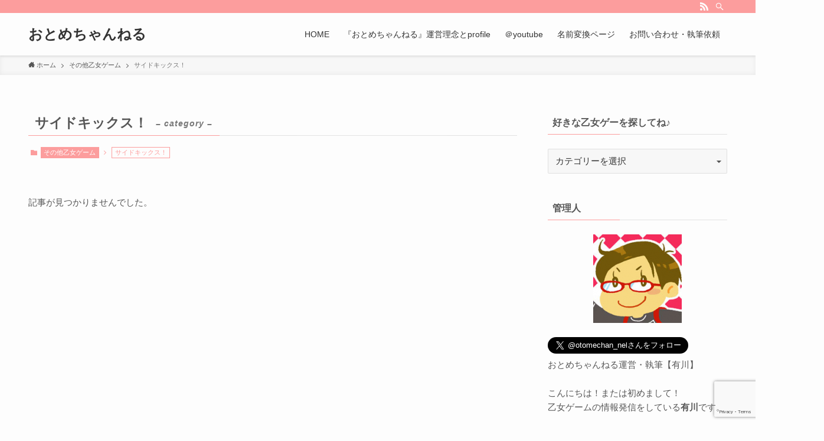

--- FILE ---
content_type: text/html; charset=UTF-8
request_url: https://otomechannel.com/category/%E3%81%9D%E3%81%AE%E4%BB%96%E4%B9%99%E5%A5%B3%E3%82%B2%E3%83%BC%E3%83%A0/%E3%82%B5%E3%82%A4%E3%83%89%E3%82%AD%E3%83%83%E3%82%AF%E3%82%B9%EF%BC%81
body_size: 25626
content:
<!DOCTYPE html>
<html lang="ja" data-loaded="false" data-scrolled="false" data-spmenu="closed">
<head>
<meta charset="utf-8">
<meta name="format-detection" content="telephone=no">
<meta http-equiv="X-UA-Compatible" content="IE=edge">
<meta name="viewport" content="width=device-width, viewport-fit=cover">
<meta name='robots' content='max-image-preview:large' />
<link rel='dns-prefetch' href='//www.google.com' />
<link rel="alternate" type="application/rss+xml" title="おとめちゃんねる &raquo; フィード" href="https://otomechannel.com/feed" />
<link rel="alternate" type="application/rss+xml" title="おとめちゃんねる &raquo; コメントフィード" href="https://otomechannel.com/comments/feed" />
<link rel="alternate" type="application/rss+xml" title="おとめちゃんねる &raquo; サイドキックス！ カテゴリーのフィード" href="https://otomechannel.com/category/%e3%81%9d%e3%81%ae%e4%bb%96%e4%b9%99%e5%a5%b3%e3%82%b2%e3%83%bc%e3%83%a0/%e3%82%b5%e3%82%a4%e3%83%89%e3%82%ad%e3%83%83%e3%82%af%e3%82%b9%ef%bc%81/feed" />

<!-- SEO SIMPLE PACK 2.2.6 -->
<title>サイドキックス！ | おとめちゃんねる</title>
<link rel="canonical" href="https://otomechannel.com/category/%e3%81%9d%e3%81%ae%e4%bb%96%e4%b9%99%e5%a5%b3%e3%82%b2%e3%83%bc%e3%83%a0/%e3%82%b5%e3%82%a4%e3%83%89%e3%82%ad%e3%83%83%e3%82%af%e3%82%b9%ef%bc%81">
<meta property="og:locale" content="ja_JP">
<meta property="og:title" content="サイドキックス！ | おとめちゃんねる">
<meta property="og:description" content="">
<meta property="og:url" content="https://otomechannel.com/category/%e3%81%9d%e3%81%ae%e4%bb%96%e4%b9%99%e5%a5%b3%e3%82%b2%e3%83%bc%e3%83%a0/%e3%82%b5%e3%82%a4%e3%83%89%e3%82%ad%e3%83%83%e3%82%af%e3%82%b9%ef%bc%81">
<meta property="og:site_name" content="おとめちゃんねる">
<meta property="og:type" content="website">
<meta name="twitter:card" content="summary_large_image">
<!-- Google Analytics (gtag.js) -->
<script async src="https://www.googletagmanager.com/gtag/js?id=UA-91849166-1"></script>
<script>
	window.dataLayer = window.dataLayer || [];
	function gtag(){dataLayer.push(arguments);}
	gtag("js", new Date());
	gtag("config", "UA-91849166-1");
</script>
<!-- / SEO SIMPLE PACK -->

<link rel='stylesheet' id='wp-block-library-css'  href='https://otomechannel.com/wp-includes/css/dist/block-library/style.min.css?ver=5.8.12' type='text/css' media='all' />
<link rel='stylesheet' id='main_style-css'  href='https://otomechannel.com/wp-content/themes/swell/assets/css/main.css?ver=2.5.2' type='text/css' media='all' />
<link rel='stylesheet' id='contact-form-7-css'  href='https://otomechannel.com/wp-content/plugins/contact-form-7/includes/css/styles.css?ver=5.1.6' type='text/css' media='all' />
<link rel='stylesheet' id='child_style-css'  href='https://otomechannel.com/wp-content/themes/swell_child/style.css?ver=20260121102719' type='text/css' media='all' />
<link rel='stylesheet' id='ponhiro-blocks-front-css'  href='https://otomechannel.com/wp-content/plugins/useful-blocks/dist/css/front.css?ver=1.5.0' type='text/css' media='all' />
<style id='ponhiro-blocks-front-inline-css' type='text/css'>
:root{--pb_colset_yellow:#fdc44f;--pb_colset_yellow_thin:#fef9ed;--pb_colset_yellow_dark:#b4923a;--pb_colset_pink:#fd9392;--pb_colset_pink_thin:#ffefef;--pb_colset_pink_dark:#d07373;--pb_colset_green:#91c13e;--pb_colset_green_thin:#f2f8e8;--pb_colset_green_dark:#61841f;--pb_colset_blue:#6fc7e1;--pb_colset_blue_thin:#f0f9fc;--pb_colset_blue_dark:#419eb9;--pb_colset_cvbox_01_bg:#f5f5f5;--pb_colset_cvbox_01_list:#3190b7;--pb_colset_cvbox_01_btn:#91c13e;--pb_colset_cvbox_01_shadow:#628328;--pb_colset_cvbox_01_note:#fdc44f;--pb_colset_compare_01_l:#6fc7e1;--pb_colset_compare_01_l_bg:#f0f9fc;--pb_colset_compare_01_r:#ffa883;--pb_colset_compare_01_r_bg:#fff6f2;--pb_colset_iconbox_01:#6e828a;--pb_colset_iconbox_01_bg:#fff;--pb_colset_iconbox_01_icon:#ee8f81;--pb_colset_bargraph_01:#9dd9dd;--pb_colset_bargraph_01_bg:#fafafa;--pb_colset_bar_01:#f8db92;--pb_colset_bar_02:#fda9a8;--pb_colset_bar_03:#bdda8b;--pb_colset_bar_04:#a1c6f1;--pb_colset_rating_01_bg:#fafafa;--pb_colset_rating_01_text:#71828a;--pb_colset_rating_01_label:#71828a;--pb_colset_rating_01_point:#ee8f81;}.pb-iconbox__figure[data-iconset="01"]{background-image: url(https://otomechannel.com/wp-content/plugins/useful-blocks/assets/img/a_person.png)}.pb-iconbox__figure[data-iconset="02"]{background-image: url(https://otomechannel.com/wp-content/plugins/useful-blocks/assets/img/a_person.png)}.pb-iconbox__figure[data-iconset="03"]{background-image: url(https://otomechannel.com/wp-content/plugins/useful-blocks/assets/img/a_person.png)}.pb-iconbox__figure[data-iconset="04"]{background-image: url(https://otomechannel.com/wp-content/plugins/useful-blocks/assets/img/a_person.png)}
</style>
<link rel='stylesheet' id='pochipp-front-css'  href='https://otomechannel.com/wp-content/plugins/pochipp/dist/css/style.css?ver=1.4.14' type='text/css' media='all' />
<style id='jin-style-inline-css' type='text/css'>
@media (max-width: 767px) { } @media (min-width: 768px) { } @media (max-width: 767px) { } @media (min-width: 768px) { } @media (max-width: 767px) { } @media (max-width: 767px) { } @media (min-width: 768px) { .jin-sp-design { display: none; } } @media (max-width: 767px) { } @media (min-width: 768px) { } @media (min-width: 835px) and (max-width: 1199px) { } @media (min-width: 1200px) { } @media (max-width: 767px) { } @media (min-width: 768px) { } @media (max-width: 767px) { } @media (min-width: 768px) { } @media (min-width: 1024px) { } @media (max-width: 767px) { } @media (min-width: 768px) { } @media (min-width: 1024px) { } @media (max-width: 767px) { } @media (min-width: 768px) { .page-top-footer a.totop .jin-ifont-arrow-top:before { -webkit-transition: color 0.4s ease, background 0.4s ease, transform 0.4s ease, opacity 0.4s ease, border 0.4s ease, padding 0.4s ease, left 0.4s ease, box-shadow 0.4s ease; transition: color 0.4s ease, background 0.4s ease, transform 0.4s ease, opacity 0.4s ease, border 0.4s ease, padding 0.4s ease, left 0.4s ease, box-shadow 0.4s ease; } .page-top-footer a:hover .jin-ifont-arrow-top:before { -webkit-transform: translateY(-4px); transform: translateY(-4px); } } @media (min-width: 1024px) { } @media (max-width: 767px) { } @media (min-width: 768px) { } @media (max-width: 767px) { } @media (min-width: 768px) { } #page-top a .jin-ifont-arrow-top:before { -webkit-transition: color 0.4s ease, background 0.4s ease, transform 0.4s ease, opacity 0.4s ease, border 0.4s ease, padding 0.4s ease, left 0.4s ease, box-shadow 0.4s ease; transition: color 0.4s ease, background 0.4s ease, transform 0.4s ease, opacity 0.4s ease, border 0.4s ease, padding 0.4s ease, left 0.4s ease, box-shadow 0.4s ease; } #page-top a:hover .jin-ifont-arrow-top:before { -webkit-transform: translateY(-3px); transform: translateY(-3px); } @media (max-width: 767px) { } @media (max-width: 767px) { } @media (min-width: 768px) { } @media (max-width: 767px) { } } } } } } } } } } } @media (max-width: 767px) { } @media (min-width: 768px) { } @media (max-width: 767px) { } @media (min-width: 768px) { } @media (max-width: 767px) { } @media (max-width: 767px) { } @media (min-width: 768px) { } @media (max-width: 767px) { } @media (min-width: 768px) { } @media (min-width: 1200px) { } @media (max-width: 767px) { } @media (min-width: 768px) { } @media (min-width: 1200px) { } @media (min-width: 768px) { } @media (max-width: 767px) { } @media (max-width: 767px) { } @media (max-width: 767px) { } @media (min-width: 768px) { } @media (max-width: 767px) { } @media (min-width: 768px) { } @media (max-width: 767px) { } @media (max-width: 767px) { } @media (min-width: 768px) { } #headmenu .headsns .jin-contact a { font-size: 18px; margin: 0px 5px; margin-top: -2px; } @media (max-width: 767px) { } @media (min-width: 768px) { } @media (min-width: 768px) { } @media (min-width: 768px) { } @media (min-width: 768px) { } @media (max-width: 767px) { } @media (min-width: 768px) { } @media (min-width: 768px) and (max-width: 767px) { } @media (min-width: 1200px) { } @media (min-width: 768px) { } @media (min-width: 768px) { } @media (min-width: 768px) { } @media (max-width: 767px) { } @media (min-width: 1200px) { } @media (min-width: 768px) { } @media (max-width: 767px) { } @media (min-width: 768px) { } @media (min-width: 768px) and (max-width: 767px) { } @media (min-width: 1200px) { } @media (min-width: 768px) { } @media (min-width: 768px) { } @media (max-width: 767px) { } @media (min-width: 1200px) { } @media (max-width: 767px) { } @media (max-width: 767px) { } @media (min-width: 768px) { } @media (max-width: 767px) { } @media (min-width: 768px) { } @media (min-width: 1024px) { } @media (max-width: 767px) { } @media (min-width: 768px) { } @media (min-width: 1024px) { } @media (max-width: 767px) { } @media (min-width: 768px) { } @media (min-width: 1024px) { } @media (max-width: 767px) { } @media (min-width: 768px) { } @media (min-width: 1024px) { } @media (min-width: 768px) and (max-width: 1199px) { } @media (max-width: 767px) { } @media (max-width: 767px) { } @media (max-width: 767px) { } @media (max-width: 767px) and (max-width: 767px) { } @media (min-width: 768px) { } @media (min-width: 1024px) { } @media (max-width: 767px) { } @media (max-width: 767px) { } @media (min-width: 768px) { } @media (min-width: 1024px) { } @media (max-width: 767px) { } @media (min-width: 768px) { } @media (min-width: 1024px) { } @media (max-width: 767px) { } @media (min-width: 768px) { } @media (max-width: 767px) { } @media (max-width: 767px) { } @media (min-width: 768px) { } @media (min-width: 1024px) { } @media (max-width: 767px) { } @media (min-width: 768px) { } @media (min-width: 1024px) { } @media (max-width: 767px) { } @media (max-width: 767px) { } @media (min-width: 768px) { } @media (min-width: 1024px) { } @media (max-width: 767px) { } @media (max-width: 767px) { } @media (min-width: 768px) { } @media (min-width: 1024px) { } @media (max-width: 767px) { } @media (min-width: 768px) { } @media (min-width: 1024px) { } @media (max-width: 767px) { } @media (max-width: 767px) { } @media (max-width: 767px) { } @media (max-width: 767px) and (max-width: 767px) { } @media (min-width: 768px) { } @media (min-width: 768px) { } @media (max-width: 767px) { } @media (min-width: 768px) { } @media (min-width: 1024px) { } @media (max-width: 767px) { } @media (min-width: 768px) { } @media (min-width: 1024px) { } @media (max-width: 767px) { } @media (min-width: 768px) { } @media (min-width: 1024px) { } @media (min-width: 1024px) { } @media (max-width: 767px) { } @media (min-width: 768px) { } @media (min-width: 1024px) { } @media (min-width: 768px) { } @media (min-width: 1024px) { } @media (max-width: 767px) { } @media (min-width: 768px) { } @media (min-width: 1024px) { } @media (max-width: 767px) { } @media (min-width: 768px) { } @media (min-width: 1024px) { } @media (max-width: 767px) { } @media (max-width: 767px) { } @media (max-width: 767px) { } @media (min-width: 768px) { } @media (max-width: 767px) { } @media (max-width: 767px) { } @media (max-width: 767px) { } @media (min-width: 768px) { } @media (min-width: 1024px) { } @media (max-width: 767px) { } @media (max-width: 767px) { } @media (min-width: 768px) { } @media (max-width: 767px) { } @media (min-width: 768px) { } @media (max-width: 767px) { } @media (min-width: 768px) { } @media (max-width: 767px) { } @media (max-width: 767px) { } @media (max-width: 767px) { } @media (min-width: 768px) { } @media (max-width: 767px) { } @media (min-width: 768px) { } @media (max-width: 767px) { } @media (min-width: 1200px) { } @media (max-width: 767px) { } @media (min-width: 768px) { } @media (min-width: 1024px) { } @media (max-width: 767px) { } @media (min-width: 768px) { } @media (max-width: 767px) { } @media (min-width: 768px) { } @media (max-width: 767px) { } @media (min-width: 768px) { } @media (min-width: 1024px) { } @media (max-width: 767px) { } @media (min-width: 768px) { } @media (max-width: 767px) { } @media (min-width: 768px) { } @media (min-width: 1024px) { } @media (max-width: 767px) { } @media (max-width: 767px) { } @media (max-width: 767px) { } @media (max-width: 767px) { } @media (max-width: 767px) { } @media (min-width: 768px) { } @media (max-width: 767px) { } @media (max-width: 767px) { } @media (min-width: 768px) { } @media (min-width: 768px) { } @media (max-width: 767px) { } @media (min-width: 768px) { } @media (max-width: 767px) { } @media (min-width: 768px) { } @media (min-width: 768px) { } @media (max-width: 767px) { } @media (max-width: 767px) { } @media (min-width: 768px) { } @media (min-width: 768px) { } @media (max-width: 767px) { } @media (min-width: 768px) { } @media (min-width: 768px) { } @media (max-width: 767px) { } @media (min-width: 768px) { } @media (min-width: 768px) { } @media (min-width: 768px) { } @media (min-width: 768px) { } @media (min-width: 768px) { } @media (min-width: 768px) { } @media (max-width: 767px) { } @media (min-width: 768px) { } @media (min-width: 768px) { } @media (min-width: 768px) { } @media (min-width: 1200px) { } @media (min-width: 768px) { } @media (min-width: 768px) { } @media (min-width: 768px) { } @media (max-width: 767px) { } @media (min-width: 768px) { } @media (min-width: 768px) { } @media (min-width: 768px) { } @media (min-width: 768px) { #home-bottom-widget .widget-ranking .color-button01 a, #home-bottom-widget .widget-ranking .color-button02 a, #home-top-widget .widget-ranking .color-button01 a, #home-top-widget .widget-ranking .color-button02 a, #post-bottom-widget .widget-ranking .color-button01 a, #post-bottom-widget .widget-ranking .color-button02 a, #post-top-widget .widget-ranking .color-button01 a, #post-top-widget .widget-ranking .color-button02 a { font-size: 1.05rem; padding: 8px 9px; } } @media (min-width: 1200px) { #home-bottom-widget .widget-ranking .color-button01 a, #home-bottom-widget .widget-ranking .color-button02 a, #home-top-widget .widget-ranking .color-button01 a, #home-top-widget .widget-ranking .color-button02 a, #post-bottom-widget .widget-ranking .color-button01 a, #post-bottom-widget .widget-ranking .color-button02 a, #post-top-widget .widget-ranking .color-button01 a, #post-top-widget .widget-ranking .color-button02 a { padding: 11px 9px; } } @media (max-width: 767px) { } @media (min-width: 768px) { } @media (min-width: 768px) { } @media (min-width: 768px) { } @media (min-width: 768px) { } @media (min-width: 768px) and (max-width: 1024px) { } @media (min-width: 768px) { } @media (min-width: 1200px) { } @media (max-width: 767px) { } @media (min-width: 768px) { } @media (max-width: 767px) { } @media (min-width: 768px) { } @media (max-width: 767px) { } @media (min-width: 768px) { } @media (min-width: 1200px) { } @media (max-width: 767px) { } @media (min-width: 768px) { } @media (min-width: 1200px) { } @media (min-width: 768px) { } @media (min-width: 1200px) { } @media (min-width: 768px) { } @media (min-width: 768px) { } @media (max-width: 767px) { } @media (min-width: 768px) { } @media (max-width: 767px) { } @media (max-width: 767px) { } @media (min-width: 768px) { } @media (min-width: 1024px) { } @media (max-width: 767px) { } @media (min-width: 768px) { } @media (min-width: 1024px) { } @media (min-width: 768px) { } @media (max-width: 767px) { } @media (min-width: 768px) { } @media (min-width: 768px) { } @media (min-width: 768px) { } @media (min-width: 768px) { } @media (max-width: 767px) { } @media (min-width: 768px) { } @media (max-width: 767px) { } @media (max-width: 767px) { .wide-layout ul li .color-button01 a, .wide-layout ul li .color-button02 a { padding-top: 11px; padding-bottom: 11px; font-size: 1rem; } } @media (min-width: 768px) { .wide-layout ul li .color-button01 a, .wide-layout ul li .color-button02 a { padding-top: 9px; padding-bottom: 9px; font-size: 0.95rem; } } .wide-layout ul li .color-button01:before, .wide-layout ul li .color-button02:before { display: block; width: 100%; } @media (max-width: 767px) { } @media (min-width: 768px) { } @media (min-width: 1024px) { } @media (max-width: 767px) { } @media (min-width: 768px) { } @media (min-width: 768px) { } @media (min-width: 768px) and (max-width: 767px) { } @media (min-width: 1024px) { } @media (min-width: 768px) { } @media (min-width: 768px) { } @media (min-width: 768px) { } @media (min-width: 768px) { } @media (min-width: 1024px) { } @media (max-width: 767px) { } @media (min-width: 768px) { } @media (max-width: 767px) { } @media (min-width: 768px) { } @media (max-width: 767px) { } @media (min-width: 768px) { } @media (max-width: 767px) { } @media (max-width: 767px) { } @media (min-width: 768px) { } @media (max-width: 767px) { } @media (max-width: 767px) { } @media (max-width: 767px) { } @media (min-width: 768px) { } @media (min-width: 1200px) { } @media (max-width: 767px) { } @media (min-width: 768px) { } @media (max-width: 767px) { } @media (min-width: 768px) { } @media (max-width: 767px) { } @media (min-width: 768px) { } @media (max-width: 767px) { } @media (min-width: 768px) { } footer .footer-inner #copyright-center .jin-ifont-copyright:before, footer .footer-inner #copyright .jin-ifont-copyright:before { vertical-align: bottom; } @media (max-width: 767px) { footer .footer-inner #copyright-center .jin-ifont-copyright:before, footer .footer-inner #copyright .jin-ifont-copyright:before { line-height: 0.8rem; } } @media (min-width: 768px) { footer .footer-inner #copyright-center .jin-ifont-copyright:before, footer .footer-inner #copyright .jin-ifont-copyright:before { line-height: 1rem; } } @media (max-width: 767px) { .sp-sidemenu-menu .jic:before { padding-bottom: 1px; } } @media (max-width: 767px) { } .footer-menu-sp .menu-item .jic:before { font-size: 1.25rem; line-height: 1.1rem; } @media (max-width: 767px) { } @media (min-width: 768px) { } @media (min-width: 1200px) { } @media (min-width: 768px) { } @media (min-width: 1200px) { } @media (min-width: 768px) { } @media (min-width: 1024px) { } @media (min-width: 768px) { } @media (min-width: 1200px) { } @media (max-width: 767px) { } @media (min-width: 768px) { } @media (min-width: 1200px) { } @media (min-width: 768px) { } @media (min-width: 1200px) { } @media (min-width: 768px) { } @media (min-width: 1200px) { } @media (max-width: 767px) { } @media (min-width: 768px) { } @media (min-width: 768px) { } @media (min-width: 1200px) { } @media (min-width: 768px) { } @media (min-width: 1200px) { } @media (min-width: 768px) { } @media (min-width: 1200px) { } @media (max-width: 767px) { } @media (min-width: 768px) { } @media (min-width: 1200px) { } @media (min-width: 768px) { } @media (min-width: 1200px) { } @media (max-width: 767px) { } @media (min-width: 768px) { } @media (min-width: 1200px) { } @media (min-width: 768px) { } @media (min-width: 768px) { } @media (min-width: 1024px) { } @media (min-width: 768px) { } @media (min-width: 1200px) { } @media (min-width: 768px) { } @media (max-width: 767px) { } @media (max-width: 767px) { } @media (max-width: 767px) { } @media (min-width: 768px) { } @media (min-width: 768px) { } @media (max-width: 767px) { } @media (max-width: 767px) { } @media (min-width: 768px) { } @media (max-width: 767px) { } @media (min-width: 768px) { } @media (min-width: 1200px) { } @media (min-width: 768px) { } @media (min-width: 768px) { } @media (max-width: 767px) { } @media (min-width: 768px) { } @media (max-width: 767px) { } @media (min-width: 768px) { } @media (max-width: 767px) { } @media (min-width: 768px) { } @media (max-width: 767px) { } @media (min-width: 768px) { } @media (max-width: 767px) { } @media (max-width: 767px) and (max-width: 767px) { } @media (min-width: 768px) { } @media (min-width: 768px) and (max-width: 767px) { } @media (max-width: 767px) { } @media (min-width: 768px) { } @media (min-width: 768px) { } @media (max-width: 767px) { } @media (max-width: 767px) and (max-width: 767px) { } @media (min-width: 768px) { } @media (min-width: 768px) and (max-width: 767px) { } @media (max-width: 767px) { } @media (max-width: 767px) { } @media (min-width: 768px) { } @media (max-width: 767px) { } @media (min-width: 768px) { } @media (min-width: 1024px) { } @media (max-width: 767px) { } @media (min-width: 768px) { } @media (min-width: 1024px) { } @media (max-width: 767px) { } @media (min-width: 768px) { } @media (min-width: 1024px) { } @media (max-width: 767px) { } @media (min-width: 768px) { } @media (max-width: 767px) { } @media (max-width: 767px) { } @media (max-width: 767px) { } @media (max-width: 767px) { } @media (max-width: 767px) { } @media (max-width: 767px) { } @media (max-width: 767px) { } @media (max-width: 767px) and (max-width: 767px) { } @media (min-width: 768px) { } @media (min-width: 768px) and (max-width: 767px) { } @media (max-width: 767px) { } @media (min-width: 768px) { } @media (min-width: 1024px) { } @media (max-width: 767px) { } @media (min-width: 768px) { } @media (min-width: 1024px) { } @media (max-width: 767px) { } @media (min-width: 768px) { } @media (min-width: 1024px) { } @media (max-width: 767px) { } @media (min-width: 768px) { } @media (max-width: 767px) { } @media (min-width: 768px) { } @media (min-width: 1024px) { } @media (max-width: 767px) { } @media (min-width: 768px) { } @media (min-width: 1024px) { } @media (min-width: 768px) { } @media (min-width: 1200px) { } @media (min-width: 768px) { } @media (min-width: 1200px) { } @media (min-width: 768px) { } @media (max-width: 767px) { } @media (min-width: 768px) { } @media (max-width: 767px) { } @media (min-width: 768px) { } @media (min-width: 1200px) { } @media (max-width: 767px) { } @media (min-width: 768px) { } @media (max-width: 767px) { } @media (min-width: 768px) { } #breadcrumb .jin-ifont-arrow:before { vertical-align: bottom; } @media (max-width: 767px) { #breadcrumb .jin-ifont-arrow:before { font-size: 0.75rem; line-height: 0.65rem; } } @media (min-width: 768px) { #breadcrumb .jin-ifont-arrow:before { line-height: 1.12rem; } } @media (min-width: 768px) { } @media (max-width: 767px) { } @media (min-width: 768px) { } @media (max-width: 767px) { } @media (min-width: 768px) { } @media (min-width: 1200px) { } @media (max-width: 767px) { } @media (min-width: 768px) { } @media (min-width: 1200px) { } @media (max-width: 767px) { } @media (min-width: 768px) { } @media (min-width: 1200px) { } @media (max-width: 767px) { } @media (min-width: 768px) { } @media (min-width: 768px) { } @media (max-width: 767px) { } @media (max-width: 767px) { } @media (max-width: 767px) { } @media (min-width: 768px) { } @media (min-width: 1200px) { } @media (max-width: 767px) { } @media (max-width: 767px) { } @media (min-width: 768px) { } @media (min-width: 1200px) { } @media (max-width: 767px) { } @media (min-width: 768px) { } @media (max-width: 767px) { } @media (min-width: 768px) { } @media (min-width: 768px) and (max-width: 767px) { } @media (max-width: 767px) { } @media (min-width: 768px) { } @media (min-width: 1024px) { } @media (max-width: 767px) { } @media (min-width: 768px) { } @media (max-width: 767px) { } @media (max-width: 767px) { } @media (max-width: 767px) { } @media (min-width: 768px) { } @media (min-width: 1024px) { } @media (min-width: 1200px) { } @media (max-width: 767px) { } @media (min-width: 768px) { } @media (min-width: 1200px) { } @media (max-width: 767px) { } @media (min-width: 768px) { } @media (max-width: 767px) { } @media (min-width: 768px) { } @media (min-width: 768px) and (max-width: 767px) { } @media (max-width: 767px) { } @media (min-width: 768px) { } @media (max-width: 767px) { } @media (min-width: 768px) { } @media (max-width: 767px) { } @media (min-width: 768px) { } @media (max-width: 767px) { } @media (max-width: 767px) { } @media (max-width: 767px) { } @media (min-width: 768px) { } @media (min-width: 768px) and (max-width: 767px) { } @media (max-width: 767px) { } @media (max-width: 767px) { } @media (min-width: 768px) { } @media (min-width: 768px) and (max-width: 767px) { } @media (max-width: 767px) { } @media (max-width: 767px) { } @media (min-width: 768px) { } @media (max-width: 767px) { } @media (max-width: 767px) { } @media (max-width: 767px) { } @media (max-width: 767px) { } @media (min-width: 768px) { } @media (max-width: 767px) { } @media (max-width: 767px) { } @media (min-width: 768px) { } @media (max-width: 767px) { } @media (max-width: 767px) { } @media (max-width: 767px) { } @media (max-width: 767px) { } @media (max-width: 767px) { } @media (min-width: 768px) { } @media (max-width: 767px) { } @media (min-width: 768px) { } @media (max-width: 767px) { } @media (max-width: 767px) { } @media (max-width: 767px) { } @media (min-width: 768px) { } @media (min-width: 1024px) { } @media (max-width: 767px) { } @media (min-width: 768px) { } @media (min-width: 1200px) { } @media (max-width: 767px) { } @media (min-width: 768px) { } @media (max-width: 767px) { } @media (min-width: 768px) { } @media (max-width: 767px) { } @media (min-width: 768px) { } @media (min-width: 768px) and (max-width: 767px) { } @media (min-width: 1024px) { } @media (max-width: 767px) { } @media (max-width: 767px) { } @media (min-width: 768px) { } @media (max-width: 767px) { } @media (min-width: 768px) { } @media (min-width: 1024px) { } @media (max-width: 767px) { } @media (max-width: 767px) { } @media (min-width: 768px) { } @media (max-width: 767px) { } .cps-post .cps-post-header .cps-post-meta .cps-post-date-box .cps-post-date .jin-ifont-watch:before, .cps-post .cps-post-header .cps-post-meta .cps-post-date-box .cps-post-date .jin-ifont-reload:before { font-size: 0.8rem; padding-bottom: 4px; margin-right: -4px; vertical-align: bottom; } table img.star { display: block; width: 130px; height: auto; margin: 0 auto; } @media (max-width: 767px) { } @media (max-width: 767px) { } @media (max-width: 767px) { } @media (max-width: 767px) { } @media (min-width: 768px) { } @media (min-width: 768px) { } @media (max-width: 767px) { } @media (min-width: 768px) { } @media (max-width: 767px) { } @media (max-width: 767px) { } @media (min-width: 768px) { } table.cps-table03 { width: 100%; margin-bottom: 30px; } table.cps-table03 th, table.cps-table03 td { vertical-align: middle; font-size: 0.9rem; letter-spacing: 0; line-height: 1.2rem; } table.cps-table03 th { background: #FFFAF0; } @media (max-width: 767px) { table.cps-table03 th { font-weight: 700; } } @media (min-width: 768px) { table.cps-table03 th { font-weight: 500; } } table.cps-table03 th.ranking-title { padding: 12px; font-size: 1.1em; text-align: left; } @media (max-width: 767px) { table.cps-table03 td { padding: 10px 7px; } } @media (min-width: 768px) { table.cps-table03 td { padding: 14px; } } table.cps-table03 td.rankinginfo { vertical-align: top; text-align: left; } table.cps-table03 td img { display: block; margin: 0 auto; margin-top: 0px; margin-bottom: 0; padding-top: 0; padding-bottom: 0; } table.cps-table03 img.star { display: block; width: 130px; height: auto; } table.cps-table03 td.rankinginfo { width: 70%; } .ranking01, .ranking02, .ranking03 { margin-top: 40px; display: block; } .ranking01 .ranking-title01, .ranking01 .ranking-title02, .ranking01 .ranking-title03, .ranking01 .ranking-title04, .ranking02 .ranking-title01, .ranking02 .ranking-title02, .ranking02 .ranking-title03, .ranking02 .ranking-title04, .ranking03 .ranking-title01, .ranking03 .ranking-title02, .ranking03 .ranking-title03, .ranking03 .ranking-title04 { border-bottom: 1px solid; letter-spacing: 0; position: relative; margin-bottom: 20px; } @media (max-width: 767px) { .ranking01 .ranking-title01, .ranking01 .ranking-title02, .ranking01 .ranking-title03, .ranking01 .ranking-title04, .ranking02 .ranking-title01, .ranking02 .ranking-title02, .ranking02 .ranking-title03, .ranking02 .ranking-title04, .ranking03 .ranking-title01, .ranking03 .ranking-title02, .ranking03 .ranking-title03, .ranking03 .ranking-title04 { font-size: 21px; font-weight: 700; padding-left: 60px; } } @media (min-width: 768px) { .ranking01 .ranking-title01, .ranking01 .ranking-title02, .ranking01 .ranking-title03, .ranking01 .ranking-title04, .ranking02 .ranking-title01, .ranking02 .ranking-title02, .ranking02 .ranking-title03, .ranking02 .ranking-title04, .ranking03 .ranking-title01, .ranking03 .ranking-title02, .ranking03 .ranking-title03, .ranking03 .ranking-title04 { font-size: 26px; font-weight: 400; padding-left: 75px; } } .ranking01 .ranking-title01 img, .ranking01 .ranking-title02 img, .ranking01 .ranking-title03 img, .ranking01 .ranking-title04 img, .ranking02 .ranking-title01 img, .ranking02 .ranking-title02 img, .ranking02 .ranking-title03 img, .ranking02 .ranking-title04 img, .ranking03 .ranking-title01 img, .ranking03 .ranking-title02 img, .ranking03 .ranking-title03 img, .ranking03 .ranking-title04 img { position: absolute; height: auto; } @media (max-width: 767px) { .ranking01 .ranking-title01 img.ranking-number, .ranking01 .ranking-title02 img.ranking-number, .ranking01 .ranking-title03 img.ranking-number, .ranking01 .ranking-title04 img.ranking-number, .ranking02 .ranking-title01 img.ranking-number, .ranking02 .ranking-title02 img.ranking-number, .ranking02 .ranking-title03 img.ranking-number, .ranking02 .ranking-title04 img.ranking-number, .ranking03 .ranking-title01 img.ranking-number, .ranking03 .ranking-title02 img.ranking-number, .ranking03 .ranking-title03 img.ranking-number, .ranking03 .ranking-title04 img.ranking-number { width: 55px; bottom: -18px; left: 2px; } } @media (min-width: 768px) { .ranking01 .ranking-title01 img.ranking-number, .ranking01 .ranking-title02 img.ranking-number, .ranking01 .ranking-title03 img.ranking-number, .ranking01 .ranking-title04 img.ranking-number, .ranking02 .ranking-title01 img.ranking-number, .ranking02 .ranking-title02 img.ranking-number, .ranking02 .ranking-title03 img.ranking-number, .ranking02 .ranking-title04 img.ranking-number, .ranking03 .ranking-title01 img.ranking-number, .ranking03 .ranking-title02 img.ranking-number, .ranking03 .ranking-title03 img.ranking-number, .ranking03 .ranking-title04 img.ranking-number { width: 65px; bottom: -15px; left: 5px; } } @media (max-width: 767px) { .ranking01 .ranking-title01 img.ranking-number-girly, .ranking01 .ranking-title02 img.ranking-number-girly, .ranking01 .ranking-title03 img.ranking-number-girly, .ranking01 .ranking-title04 img.ranking-number-girly, .ranking02 .ranking-title01 img.ranking-number-girly, .ranking02 .ranking-title02 img.ranking-number-girly, .ranking02 .ranking-title03 img.ranking-number-girly, .ranking02 .ranking-title04 img.ranking-number-girly, .ranking03 .ranking-title01 img.ranking-number-girly, .ranking03 .ranking-title02 img.ranking-number-girly, .ranking03 .ranking-title03 img.ranking-number-girly, .ranking03 .ranking-title04 img.ranking-number-girly { width: 55px; bottom: -18px; left: 2px; } } @media (min-width: 768px) { .ranking01 .ranking-title01 img.ranking-number-girly, .ranking01 .ranking-title02 img.ranking-number-girly, .ranking01 .ranking-title03 img.ranking-number-girly, .ranking01 .ranking-title04 img.ranking-number-girly, .ranking02 .ranking-title01 img.ranking-number-girly, .ranking02 .ranking-title02 img.ranking-number-girly, .ranking02 .ranking-title03 img.ranking-number-girly, .ranking02 .ranking-title04 img.ranking-number-girly, .ranking03 .ranking-title01 img.ranking-number-girly, .ranking03 .ranking-title02 img.ranking-number-girly, .ranking03 .ranking-title03 img.ranking-number-girly, .ranking03 .ranking-title04 img.ranking-number-girly { width: 65px; bottom: -17px; left: 5px; } } @media (max-width: 767px) { .ranking01 .ranking-title01 img.ranking-number-rich, .ranking01 .ranking-title02 img.ranking-number-rich, .ranking01 .ranking-title03 img.ranking-number-rich, .ranking01 .ranking-title04 img.ranking-number-rich, .ranking02 .ranking-title01 img.ranking-number-rich, .ranking02 .ranking-title02 img.ranking-number-rich, .ranking02 .ranking-title03 img.ranking-number-rich, .ranking02 .ranking-title04 img.ranking-number-rich, .ranking03 .ranking-title01 img.ranking-number-rich, .ranking03 .ranking-title02 img.ranking-number-rich, .ranking03 .ranking-title03 img.ranking-number-rich, .ranking03 .ranking-title04 img.ranking-number-rich { width: 44px; bottom: -36px; left: 8px; } } @media (min-width: 768px) { .ranking01 .ranking-title01 img.ranking-number-rich, .ranking01 .ranking-title02 img.ranking-number-rich, .ranking01 .ranking-title03 img.ranking-number-rich, .ranking01 .ranking-title04 img.ranking-number-rich, .ranking02 .ranking-title01 img.ranking-number-rich, .ranking02 .ranking-title02 img.ranking-number-rich, .ranking02 .ranking-title03 img.ranking-number-rich, .ranking02 .ranking-title04 img.ranking-number-rich, .ranking03 .ranking-title01 img.ranking-number-rich, .ranking03 .ranking-title02 img.ranking-number-rich, .ranking03 .ranking-title03 img.ranking-number-rich, .ranking03 .ranking-title04 img.ranking-number-rich { width: 50px; bottom: -38px; left: 10px; } } .ranking01 .ranking-title01, .ranking02 .ranking-title01, .ranking03 .ranking-title01 { border-color: #FFCF24; } .ranking01 .ranking-title02, .ranking02 .ranking-title02, .ranking03 .ranking-title02 { border-color: #A0A9B1; } .ranking01 .ranking-title03, .ranking02 .ranking-title03, .ranking03 .ranking-title03 { border-color: #B26A2B; } .ranking01 .ranking-title04, .ranking02 .ranking-title04, .ranking03 .ranking-title04 { border-color: #acd7ea; } .ranking01 .ranking-img01, .ranking01 .ranking-img02, .ranking01 .ranking-img03, .ranking01 .ranking-img04, .ranking02 .ranking-img01, .ranking02 .ranking-img02, .ranking02 .ranking-img03, .ranking02 .ranking-img04, .ranking03 .ranking-img01, .ranking03 .ranking-img02, .ranking03 .ranking-img03, .ranking03 .ranking-img04 { width: 300px; height: auto; display: block; } @media (max-width: 767px) { .ranking01 .ranking-img01, .ranking01 .ranking-img02, .ranking01 .ranking-img03, .ranking01 .ranking-img04, .ranking02 .ranking-img01, .ranking02 .ranking-img02, .ranking02 .ranking-img03, .ranking02 .ranking-img04, .ranking03 .ranking-img01, .ranking03 .ranking-img02, .ranking03 .ranking-img03, .ranking03 .ranking-img04 { margin: 0 auto; } } @media (min-width: 768px) { .ranking01 .ranking-img01, .ranking01 .ranking-img02, .ranking01 .ranking-img03, .ranking01 .ranking-img04, .ranking02 .ranking-img01, .ranking02 .ranking-img02, .ranking02 .ranking-img03, .ranking02 .ranking-img04, .ranking03 .ranking-img01, .ranking03 .ranking-img02, .ranking03 .ranking-img03, .ranking03 .ranking-img04 { float: left; margin-right: 20px; } } .ranking01 .ranking-img01 img, .ranking01 .ranking-img02 img, .ranking01 .ranking-img03 img, .ranking01 .ranking-img04 img, .ranking02 .ranking-img01 img, .ranking02 .ranking-img02 img, .ranking02 .ranking-img03 img, .ranking02 .ranking-img04 img, .ranking03 .ranking-img01 img, .ranking03 .ranking-img02 img, .ranking03 .ranking-img03 img, .ranking03 .ranking-img04 img { max-width: 100%; height: auto; display: block; } .ranking01 .ranking-img01 br, .ranking01 .ranking-img01 img[width="1"], .ranking01 .ranking-img02 br, .ranking01 .ranking-img02 img[width="1"], .ranking01 .ranking-img03 br, .ranking01 .ranking-img03 img[width="1"], .ranking01 .ranking-img04 br, .ranking01 .ranking-img04 img[width="1"], .ranking02 .ranking-img01 br, .ranking02 .ranking-img01 img[width="1"], .ranking02 .ranking-img02 br, .ranking02 .ranking-img02 img[width="1"], .ranking02 .ranking-img03 br, .ranking02 .ranking-img03 img[width="1"], .ranking02 .ranking-img04 br, .ranking02 .ranking-img04 img[width="1"], .ranking03 .ranking-img01 br, .ranking03 .ranking-img01 img[width="1"], .ranking03 .ranking-img02 br, .ranking03 .ranking-img02 img[width="1"], .ranking03 .ranking-img03 br, .ranking03 .ranking-img03 img[width="1"], .ranking03 .ranking-img04 br, .ranking03 .ranking-img04 img[width="1"] { display: none; } @media (min-width: 768px) { .ranking01 .ranking-info01, .ranking01 .ranking-info02, .ranking01 .ranking-info03, .ranking02 .ranking-info01, .ranking02 .ranking-info02, .ranking02 .ranking-info03, .ranking03 .ranking-info01, .ranking03 .ranking-info02, .ranking03 .ranking-info03 { display: inline; } } @media (max-width: 767px) { .ranking01 .ranking-info01, .ranking01 .ranking-info02, .ranking01 .ranking-info03, .ranking02 .ranking-info01, .ranking02 .ranking-info02, .ranking02 .ranking-info03, .ranking03 .ranking-info01, .ranking03 .ranking-info02, .ranking03 .ranking-info03 { margin-bottom: 20px; } } .ranking01 .clearfix, .ranking02 .clearfix, .ranking03 .clearfix { height: 5px; } .ranking02, .ranking03 { margin-top: 0px; } .gb-review-table-box .cps-table03 table { width: 100%; border: 1px solid #dedede; border-collapse: collapse; margin-bottom: 30px; } .gb-review-table-box .cps-table03 table th, .gb-review-table-box .cps-table03 table td { vertical-align: middle; font-size: 0.9rem; border: 1px solid #dedede; border-collapse: collapse; letter-spacing: 0; line-height: 1.2rem; } .gb-review-table-box .cps-table03 table th, .gb-review-table-box .cps-table03 table tr td:first-child { text-align: center; background: #FFFAF0; } @media (max-width: 767px) { .gb-review-table-box .cps-table03 table th, .gb-review-table-box .cps-table03 table tr td:first-child { font-weight: 600; } } @media (min-width: 768px) { .gb-review-table-box .cps-table03 table th, .gb-review-table-box .cps-table03 table tr td:first-child { font-weight: 500; } } .gb-review-table-box .cps-table03 table th.ranking-title { padding: 12px; font-size: 1.1em; text-align: left; } @media (max-width: 767px) { .gb-review-table-box .cps-table03 table td { padding: 10px 7px; } } @media (min-width: 768px) { .gb-review-table-box .cps-table03 table td { padding: 7px 10px; } } .gb-review-table-box .cps-table03 table td.rankinginfo { vertical-align: top; text-align: left; } .gb-review-table-box .cps-table03 table td img { display: block; margin: 0 auto; margin-top: 0px; margin-bottom: 0; padding-top: 0; padding-bottom: 0; } .gb-review-table-box .cps-table03 table img.star { width: 150px; height: auto; } .gb-review-table-box .cps-table03 table td.rankinginfo { width: 70%; } @media (min-width: 768px) { } @media (min-width: 768px) { } @media (min-width: 768px) { } @media (max-width: 767px) { } @media (min-width: 768px) { } @media (max-width: 767px) { } @media (min-width: 768px) { } @media (max-width: 767px) { } @media (min-width: 768px) { } @media (max-width: 767px) { } @media (min-width: 768px) { } @media (max-width: 767px) { } @media (max-width: 767px) { } @media (min-width: 768px) { } @media (max-width: 767px) { } .blog-card .jin-ifont-post { line-height: 0; color: #fff; font-size: 0.95rem; } @media (max-width: 767px) { .blog-card .jin-ifont-post:before { line-height: 0.6rem; } } @media (max-width: 767px) { } @media (min-width: 768px) { } @media (max-width: 767px) { } @media (min-width: 768px) { } @media (min-width: 768px) { } @media (max-width: 767px) { } @media (min-width: 768px) { } @media (max-width: 767px) { } @media (min-width: 768px) { } @media (max-width: 767px) { } @media (min-width: 768px) { } @media (max-width: 767px) { } @media (min-width: 768px) { } @media (max-width: 767px) { } @media (min-width: 768px) { } @media (max-width: 767px) { } @media (max-width: 767px) { } @media (min-width: 768px) { } @media (max-width: 767px) { } @media (min-width: 768px) { } @media (max-width: 767px) { } @media (min-width: 768px) { } .profile-card .profile-link-box .jic-type:before { vertical-align: bottom; font-size: 1em; line-height: 1rem; padding-bottom: 0; } @media (max-width: 767px) { } @media (min-width: 768px) { } @media (min-width: 768px) { } @media (max-width: 767px) { } @media (min-width: 768px) { } @media (max-width: 767px) { } @media (min-width: 768px) { } @media (max-width: 767px) { } @media (min-width: 768px) { } @media (max-width: 767px) { } @media (min-width: 768px) { } @media (max-width: 767px) { } @media (min-width: 768px) { } #reply-title .jin-ifont-comment, #comment-title .jin-ifont-comment { line-height: 0; margin-right: 13px; position: relative; z-index: 1; color: #fff; } #reply-title .jin-ifont-comment:before, #comment-title .jin-ifont-comment:before { font-size: 1.4rem; line-height: 1.15rem; } @media (min-width: 768px) { } @media (min-width: 768px) { } @media (min-width: 768px) { } @media (max-width: 767px) { } @media (min-width: 768px) { } @media (max-width: 767px) { } @media (max-width: 767px) { } @media (min-width: 768px) { } @media (max-width: 767px) { } @media (max-width: 767px) { } @media (min-width: 768px) { } @media (min-width: 768px) { } @media (max-width: 767px) { } @media (min-width: 768px) { } @media (min-width: 768px) { } @media (max-width: 767px) { } @media (min-width: 768px) { } @media (max-width: 767px) { } @media (max-width: 767px) { } @media (min-width: 768px) { } @media (min-width: 768px) and (max-width: 767px) { } @media (min-width: 1024px) { } @media (max-width: 767px) { } @media (min-width: 768px) { } @media (min-width: 1024px) { } @media (max-width: 767px) { } @media (min-width: 768px) { } @media (min-width: 1024px) { } @media (min-width: 768px) { } @media (max-width: 767px) { } @media (max-width: 767px) { } @media (max-width: 767px) { } @media (min-width: 768px) { } @media (max-width: 767px) { } @media (min-width: 768px) { } @media (max-width: 767px) { } @media (min-width: 768px) { } @media (max-width: 767px) { } @media (min-width: 768px) { } .related-entry-section .related-entry-headline-text .jin-ifont-post { line-height: 0; font-size: 1.35rem; position: relative; color: #fff; z-index: 1; } @media (max-width: 767px) { .related-entry-section .related-entry-headline-text .jin-ifont-post { margin-right: 11px; } } @media (min-width: 768px) { .related-entry-section .related-entry-headline-text .jin-ifont-post { margin-right: 14px; } } .related-entry-section .related-entry-headline-text .jin-ifont-post:before { vertical-align: bottom; } @media (max-width: 767px) { .related-entry-section .related-entry-headline-text .jin-ifont-post:before { line-height: 0rem; padding-bottom: 0; } } @media (min-width: 768px) { .related-entry-section .related-entry-headline-text .jin-ifont-post:before { line-height: 0.3rem; } } @media (max-width: 767px) { } @media (min-width: 768px) { } @media (max-width: 767px) { } @media (min-width: 768px) { } @media (max-width: 767px) { } @media (min-width: 768px) { } @media (max-width: 767px) { } @media (min-width: 768px) { } @media (max-width: 767px) { } @media (min-width: 768px) { } @media (max-width: 767px) { } @media (min-width: 768px) { } @media (max-width: 767px) { } @media (min-width: 768px) { } @media (max-width: 767px) { } @media (min-width: 768px) { } @media (max-width: 767px) { } @media (min-width: 768px) { } @media (min-width: 768px) { } @media (max-width: 767px) { } @media (min-width: 768px) { } @media (max-width: 767px) { } @media (min-width: 768px) { } @media (max-width: 767px) { } @media (min-width: 768px) { } @media (max-width: 767px) { } @media (min-width: 768px) { } @media (max-width: 767px) { } @media (min-width: 768px) { } @media (max-width: 767px) { } @media (min-width: 768px) { } @media (max-width: 767px) { } @media (min-width: 768px) { } @media (max-width: 767px) { } @media (min-width: 768px) { } @media (max-width: 767px) { } @media (min-width: 768px) { } .simple-box1 { border: 3px solid #eee; border-radius: 4px; } .simple-box2 { border: 3px dashed #eee; border-radius: 4px; } .simple-box3 { position: relative; border: 3px double #eee; border-radius: 4px; } .simple-box4 { border: 1px solid #eee; border-radius: 4px; position: relative; } .simple-box4:before { position: absolute; content: ""; top: 0; left: 0; width: 100%; height: 100%; opacity: 0.05; z-index: -1; } .simple-box5 { position: relative; border: 1px dashed #aaa; border-radius: 4px; } .simple-box5:before { position: absolute; content: ""; display: block; right: 0; top: 0; width: 100%; height: 100%; background: #F7F7F7; opacity: 0.05; z-index: -1; } .simple-box6 { background: #eee; border-radius: 4px; } .simple-box7 { border: 10px solid #aaa; border-radius: 4px; position: relative; } .simple-box7:before { position: absolute; content: ""; display: block; right: 0; top: 0; width: 100%; height: 100%; background: #F7F7F7; opacity: 0.2; z-index: -1; } .simple-box8 { position: relative; border-left: 5px solid #aaa; } .simple-box8:before { position: absolute; content: ""; display: block; right: 0; top: 0; width: 100%; height: 100%; background: #F7F7F7; opacity: 0.1; z-index: -1; } .simple-box9 { position: relative; } .simple-box9:before { position: absolute; content: ""; display: block; right: 0; top: 0; width: 100%; height: 100%; background: #F7F7F7; opacity: 0.2; z-index: -1; } .simple-box9:after { position: absolute; content: ""; display: block; right: 0; top: 0; border-color: #e3e3e3 #e3e3e3 #fff #fff; border-width: 0 30px 30px 0; border-style: solid; width: 0; -webkit-transform: rotate(180deg); transform: rotate(180deg); } @media (min-width: 768px) { } @media (max-width: 767px) { } @media (min-width: 768px) { } @media (max-width: 767px) { } @media (min-width: 768px) { } @media (max-width: 767px) { } @media (min-width: 768px) { } @media (max-width: 767px) { } .kaisetsu-box3 { position: relative; border: 10px solid #E3B66A; background: #369377; border-radius: 1px; color: #fff; } @media (min-width: 768px) { .kaisetsu-box3 { padding-top: 80px; } } @media (max-width: 767px) { .kaisetsu-box3 { padding-top: 70px; } } .kaisetsu-box3 ol li, .kaisetsu-box3 ul li { border-bottom: 2px solid rgba(255, 255, 255, 0.21); padding-bottom: 9px; } .kaisetsu-box3:before { position: absolute; content: ""; right: 0; bottom: 0; width: 57px; height: 23px; background: url(img/bankeshi.png); background-size: contain; } .kaisetsu-box3-title { position: absolute; display: block; left: 0; top: 15px; color: #fff; width: 100%; padding: 15px 0; text-align: center; font-weight: bold; letter-spacing: 0px; } @media (min-width: 768px) { .kaisetsu-box3-title { font-size: 21px; font-weight: 500; } } @media (max-width: 767px) { .kaisetsu-box3-title { font-size: 18px; font-weight: 700; } } @media (max-width: 767px) { } @media (min-width: 768px) { } @media (min-width: 768px) { } @media (max-width: 767px) { } @media (max-width: 767px) { } @media (min-width: 768px) { } @media (min-width: 768px) { } @media (max-width: 767px) { } .concept-box1, .concept-box2, .concept-box3, .concept-box4, .concept-box5, .concept-box6 { position: relative; border: 1px solid #eee; border-radius: 4px; } @media (max-width: 767px) { .concept-box1, .concept-box2, .concept-box3, .concept-box4, .concept-box5, .concept-box6 { padding-top: 30px; margin-top: 30px; } } @media (min-width: 768px) { .concept-box1, .concept-box2, .concept-box3, .concept-box4, .concept-box5, .concept-box6 { padding-top: 40px; margin-top: 40px; } } .concept-box1:before, .concept-box2:before, .concept-box3:before, .concept-box4:before, .concept-box5:before, .concept-box6:before { position: absolute; font-weight: bold; background: #fff; color: #555; line-height: 0; } @media (min-width: 768px) { .concept-box1:before, .concept-box2:before, .concept-box3:before, .concept-box4:before, .concept-box5:before, .concept-box6:before { font-size: 22px; top: -21px; padding: 20px 8px 20px 59px; } } @media (max-width: 767px) { .concept-box1:before, .concept-box2:before, .concept-box3:before, .concept-box4:before, .concept-box5:before, .concept-box6:before { font-size: 20px; top: -21px; padding: 20px 8px 20px 39px; } } .concept-box1:after, .concept-box2:after, .concept-box3:after, .concept-box4:after, .concept-box5:after, .concept-box6:after { position: absolute; background: #aaa; color: #fff; font-family: "jin-icons"; border: 5px solid #fff; text-align: center; font-size: 1.8rem; width: 22px; height: 22px; line-height: 24px; -webkit-font-smoothing: antialiased; -moz-osx-font-smoothing: grayscale; } @media (min-width: 768px) { .concept-box1:after, .concept-box2:after, .concept-box3:after, .concept-box4:after, .concept-box5:after, .concept-box6:after { left: 20px; top: -34px; padding-left: 12px; padding-right: 18px; padding-top: 13px; padding-bottom: 17px; border-radius: 40px; } } @media (max-width: 767px) { .concept-box1:after, .concept-box2:after, .concept-box3:after, .concept-box4:after, .concept-box5:after, .concept-box6:after { left: 12px; top: -29px; padding-left: 8px; padding-right: 12px; padding-top: 7px; padding-bottom: 13px; border-radius: 28px; } } .concept-box1:before { content: "ポイント"; } .concept-box1:after { content: "\e90b"; } @media (max-width: 767px) { .concept-box1:after { font-size: 1.8rem; padding-top: 9px; padding-bottom: 11px; } } @media (min-width: 768px) { .concept-box1:after { padding-left: 11px; padding-right: 19px; font-size: 2rem; } } .concept-box2:before { content: "注意点"; } .concept-box2:after { content: "\e909"; } @media (max-width: 767px) { .concept-box2:after { padding-left: 9px; padding-right: 11px; padding-top: 8px; padding-bottom: 12px; font-size: 1.5rem; } } .concept-box3:before { content: "良い例"; } .concept-box3:after { content: "\e91d"; } @media (max-width: 767px) { .concept-box3:after { font-size: 2rem; padding-left: 6px; padding-right: 17px; padding-top: 9px; padding-bottom: 11px; } } @media (min-width: 768px) { .concept-box3:after { font-size: 2.1rem; padding-left: 10px; padding-right: 20px; padding-top: 14px; padding-bottom: 16px; } } .concept-box4:before { content: "悪い例"; } .concept-box4:after { content: "\e905"; } @media (max-width: 767px) { .concept-box4:after { padding-left: 8px; padding-right: 12px; padding-top: 9px; padding-bottom: 11px; font-size: 1.7rem; } } @media (min-width: 768px) { .concept-box4:after { padding-top: 14px; padding-bottom: 16px; } } .concept-box5:before { content: "参考"; } .concept-box5:after { content: "\e906"; } @media (max-width: 767px) { .concept-box5:after { font-size: 1.5rem; padding-left: 9px; padding-right: 11px; padding-top: 9px; padding-bottom: 11px; } } @media (min-width: 768px) { .concept-box5:after { padding-top: 14px; padding-bottom: 16px; } } .concept-box6:before { content: "メモ"; } .concept-box6:after { content: "\e921"; } @media (max-width: 767px) { .concept-box6:after { font-size: 1.6rem; padding-left: 9px; padding-right: 11px; padding-top: 9px; padding-bottom: 11px; } } @media (min-width: 768px) { .concept-box6:after { padding-top: 14px; padding-bottom: 16px; } } @media (max-width: 767px) { } @media (min-width: 768px) { } @media (min-width: 768px) { } @media (max-width: 767px) { } @media (min-width: 768px) { .innerlink-box1-title .jin-ifont-post:before { line-height: 0.7rem; vertical-align: bottom; font-size: 1.4em; margin-right: -2px; } } @media (max-width: 767px) { .innerlink-box1-title .jin-ifont-post:before { line-height: 0.3rem; vertical-align: bottom; font-size: 1.4em; margin-right: -4px; } } .simple-box1, .simple-box2, .simple-box3, .simple-box4, .simple-box5, .simple-box6, .simple-box7, .simple-box8, .simple-box9, .kaisetsu-box3, .concept-box1, .concept-box2, .concept-box3, .concept-box4, .concept-box5, .concept-box6 { padding: 20px 25px; padding-bottom: 0; box-sizing: border-box; } @media (max-width: 767px) { .simple-box1, .simple-box2, .simple-box3, .simple-box4, .simple-box5, .simple-box6, .simple-box7, .simple-box8, .simple-box9, .kaisetsu-box3, .concept-box1, .concept-box2, .concept-box3, .concept-box4, .concept-box5, .concept-box6 { margin-bottom: 30px; } } @media (min-width: 768px) { .simple-box1, .simple-box2, .simple-box3, .simple-box4, .simple-box5, .simple-box6, .simple-box7, .simple-box8, .simple-box9, .kaisetsu-box3, .concept-box1, .concept-box2, .concept-box3, .concept-box4, .concept-box5, .concept-box6 { margin-bottom: 40px; width: 90%; margin-left: auto; margin-right: auto; } } .simple-box1 P, .simple-box2 P, .simple-box3 P, .simple-box4 P, .simple-box5 P, .simple-box6 P, .simple-box7 P, .simple-box8 P, .simple-box9 P, .kaisetsu-box3 P, .concept-box1 P, .concept-box2 P, .concept-box3 P, .concept-box4 P, .concept-box5 P, .concept-box6 P { padding-bottom: 20px; } .simple-box1 ol, .simple-box1 ul, .simple-box2 ol, .simple-box2 ul, .simple-box3 ol, .simple-box3 ul, .simple-box4 ol, .simple-box4 ul, .simple-box5 ol, .simple-box5 ul, .simple-box6 ol, .simple-box6 ul, .simple-box7 ol, .simple-box7 ul, .simple-box8 ol, .simple-box8 ul, .simple-box9 ol, .simple-box9 ul, .kaisetsu-box3 ol, .kaisetsu-box3 ul, .concept-box1 ol, .concept-box1 ul, .concept-box2 ol, .concept-box2 ul, .concept-box3 ol, .concept-box3 ul, .concept-box4 ol, .concept-box4 ul, .concept-box5 ol, .concept-box5 ul, .concept-box6 ol, .concept-box6 ul { padding-top: 0px; padding-bottom: 30px; padding-right: 20px; } @media (max-width: 767px) { .simple-box1 ol, .simple-box1 ul, .simple-box2 ol, .simple-box2 ul, .simple-box3 ol, .simple-box3 ul, .simple-box4 ol, .simple-box4 ul, .simple-box5 ol, .simple-box5 ul, .simple-box6 ol, .simple-box6 ul, .simple-box7 ol, .simple-box7 ul, .simple-box8 ol, .simple-box8 ul, .simple-box9 ol, .simple-box9 ul, .kaisetsu-box3 ol, .kaisetsu-box3 ul, .concept-box1 ol, .concept-box1 ul, .concept-box2 ol, .concept-box2 ul, .concept-box3 ol, .concept-box3 ul, .concept-box4 ol, .concept-box4 ul, .concept-box5 ol, .concept-box5 ul, .concept-box6 ol, .concept-box6 ul { padding-left: 4px; padding-right: 4px; } } .simple-box1 a, .simple-box2 a, .simple-box3 a, .simple-box4 a, .simple-box5 a, .simple-box6 a, .simple-box7 a, .simple-box8 a, .simple-box9 a, .kaisetsu-box3 a, .concept-box1 a, .concept-box2 a, .concept-box3 a, .concept-box4 a, .concept-box5 a, .concept-box6 a { position: relative; z-index: 2; } .simple-box1 ol, .simple-box1 ul, .simple-box2 ol, .simple-box2 ul, .simple-box3 ol, .simple-box3 ul, .simple-box4 ol, .simple-box4 ul, .simple-box5 ol, .simple-box5 ul, .simple-box6 ol, .simple-box6 ul, .simple-box7 ol, .simple-box7 ul, .simple-box8 ol, .simple-box8 ul, .simple-box9 ol, .simple-box9 ul, .kaisetsu-box3 ol, .kaisetsu-box3 ul { padding-top: 10px; padding-bottom: 30px; padding-right: 20px; } @media (max-width: 767px) { .simple-box1 ol, .simple-box1 ul, .simple-box2 ol, .simple-box2 ul, .simple-box3 ol, .simple-box3 ul, .simple-box4 ol, .simple-box4 ul, .simple-box5 ol, .simple-box5 ul, .simple-box6 ol, .simple-box6 ul, .simple-box7 ol, .simple-box7 ul, .simple-box8 ol, .simple-box8 ul, .simple-box9 ol, .simple-box9 ul, .kaisetsu-box3 ol, .kaisetsu-box3 ul { padding-left: 4px; padding-right: 4px; } } .concept-box1 ol, .concept-box1 ul, .concept-box2 ol, .concept-box2 ul, .concept-box3 ol, .concept-box3 ul, .concept-box4 ol, .concept-box4 ul, .concept-box5 ol, .concept-box5 ul, .concept-box6 ol, .concept-box6 ul { padding-top: 0px; padding-bottom: 30px; padding-right: 20px; } @media (max-width: 767px) { .concept-box1 ol, .concept-box1 ul, .concept-box2 ol, .concept-box2 ul, .concept-box3 ol, .concept-box3 ul, .concept-box4 ol, .concept-box4 ul, .concept-box5 ol, .concept-box5 ul, .concept-box6 ol, .concept-box6 ul { padding-left: 4px; padding-right: 4px; } } .color-button01, .color-button02, .color-button01-big, .color-button02-big { margin-left: 5px; margin-right: 5px; letter-spacing: 0; } @media (max-width: 767px) { .color-button01, .color-button02, .color-button01-big, .color-button02-big { margin-bottom: 10px; } } .color-button01 a, .color-button02 a, .color-button01-big a, .color-button02-big a { color: #fff; } .color-button01-big, .color-button02-big { margin-left: auto; margin-right: auto; } @media (max-width: 767px) { } .color-button01 a, .color-button02 a { -webkit-transition: color 0.3s ease, background 0.3s ease, transform 0.3s ease, opacity 0.3s ease, border 0.3s ease, padding 0.3s ease, left 0.3s ease, bottom 0.3s ease, box-shadow 0.3s ease; transition: color 0.3s ease, background 0.3s ease, transform 0.3s ease, opacity 0.3s ease, border 0.3s ease, padding 0.3s ease, left 0.3s ease, bottom 0.3s ease, box-shadow 0.3s ease; border-radius: 6px; text-align: center; padding: 13px 80px; padding-bottom: 12px; display: inline-block; text-decoration: none; -webkit-transform: perspective(0); transform: perspective(0); font-size: 1.1rem; opacity: 1; } @media (max-width: 767px) { .color-button01 a, .color-button02 a { padding: 12px 80px; padding-bottom: 11px; font-weight: 700; } } @media (min-width: 768px) { .color-button01 a, .color-button02 a { font-weight: 400; } } @media (max-width: 767px) { .spfull.color-button01 a, .spfull.color-button02 a { width: 100%; } } .color-button01-big a, .color-button02-big a { -webkit-transition: color 0.3s ease, background 0.3s ease, transform 0.3s ease, opacity 0.3s ease, border 0.3s ease, padding 0.3s ease, left 0.3s ease, bottom 0.3s ease, box-shadow 0.3s ease; transition: color 0.3s ease, background 0.3s ease, transform 0.3s ease, opacity 0.3s ease, border 0.3s ease, padding 0.3s ease, left 0.3s ease, bottom 0.3s ease, box-shadow 0.3s ease; border-radius: 4px; text-align: center; font-size: 1.2rem; padding: 20px 30px; max-width: 100%; vertical-align: bottom; display: block; text-decoration: none; -webkit-transform: perspective(0); transform: perspective(0); } @media (max-width: 767px) { .color-button01-big a, .color-button02-big a { width: 100%; font-weight: 700; } } @media (min-width: 768px) { .color-button01-big a, .color-button02-big a { font-weight: 400; } } .color-button01 img, .color-button02 img, .color-button01-big img, .color-button02-big img { display: none; } .color-button01 a:hover, .color-button02 a:hover, .color-button01-big a:hover, .color-button02-big a:hover { text-decoration: none; opacity: 1; } .color-button01, .color-button02, .color-button01-big, .color-button02-big { position: relative; z-index: 1; display: inline-block; } .color-button01-big, .color-button02-big { display: block; } .color-button01 a, .color-button01-big a { background-color: #0094c8; color: #fff; } @media (max-width: 767px) { } @media (min-width: 768px) { } .color-button02 a, .color-button02-big a { background-color: #d9333f; color: #fff; } .color-button01 a:hover, .color-button02 a:hover, .color-button01-big a:hover, .color-button02-big a:hover { -webkit-transform: translateY(4px); transform: translateY(4px); -webkit-filter: brightness(0.9); filter: brightness(0.9); } .color-button01:before, .color-button02:before, .color-button01-big:before, .color-button02-big:before { position: absolute; bottom: -4px; z-index: -1; left: 0; content: ''; width: 100%; height: 24px; border-radius: 4px; -webkit-filter: brightness(0.85); filter: brightness(0.85); } .color-button01:before, .color-button02:before { border-radius: 6px; } .color-button01-big:before, .color-button02-big:before { height: 100%; } .color-button01:before, .color-button01-big:before { background-color: #0094c8; } .color-button02:before, .color-button02-big:before { background-color: #d9333f; } @media (min-width: 768px) { .twobutton .color-button01, .twobutton .color-button02 { margin-bottom: 10px; } } @media (max-width: 767px) { } @media (min-width: 768px) { } @media (max-width: 767px) { } @media (min-width: 768px) { } @media (max-width: 767px) { } @media (min-width: 768px) { } @media (max-width: 767px) { } @media (max-width: 767px) { } @media (max-width: 767px) { } @media (min-width: 768px) { } @media (max-width: 767px) { } @media (min-width: 768px) { } @media (max-width: 767px) { } @media (min-width: 768px) { } @media (max-width: 767px) { } @media (min-width: 768px) { } @media (max-width: 767px) { } @media (min-width: 768px) { } @media (max-width: 767px) { } @media (min-width: 768px) { } @media (max-width: 767px) { } @media (min-width: 768px) { } @media (max-width: 767px) { } @media (max-width: 767px) { } @media (max-width: 767px) { } @media (min-width: 768px) { } @media (max-width: 767px) { } @media (min-width: 768px) { } @media (max-width: 767px) { } @media (min-width: 768px) { } @media (max-width: 767px) { } @media (min-width: 768px) { } @media (max-width: 767px) { } @media (min-width: 768px) { } @media (max-width: 767px) { } @media (min-width: 768px) { } @media (max-width: 767px) { } @media (min-width: 768px) { } @media (max-width: 767px) { } @media (max-width: 767px) { } @media (min-width: 768px) { } @media (max-width: 767px) { } @media (min-width: 768px) { } @media (max-width: 767px) { } @media (min-width: 768px) { } @media (max-width: 767px) { } @media (min-width: 768px) { } @media (max-width: 767px) { } @media (min-width: 768px) { } @media (max-width: 767px) { } @media (min-width: 768px) { } @media (max-width: 767px) { } @media (min-width: 768px) { } @media (max-width: 767px) { } @media (min-width: 768px) { } @media (max-width: 767px) { .jin-h2-icons h2 { padding-left: 10px; } } @media (min-width: 768px) { .jin-h2-icons h2 { padding-left: 12px; } } @media (max-width: 767px) { .jin-h2-icons h2 .jic:before { padding-right: 4px; font-size: 1.5rem; line-height: 1.4rem; vertical-align: bottom; } } @media (min-width: 768px) { .jin-h2-icons h2 .jic:before { padding-right: 2px; font-size: 1.5rem; line-height: 2rem; vertical-align: bottom; } } @media (max-width: 767px) { .jin-h2-icons h2 .jin-ifont-check:before { font-size: 1.8rem; line-height: 1.5rem; } } @media (min-width: 768px) { .jin-h2-icons h2 .jin-ifont-check:before { font-size: 1.8rem; } } @media (min-width: 768px) { .jin-h2-icons h2 .jin-ifont-check-circle:before { padding-right: 5px; } } @media (max-width: 767px) { .jin-h2-icons h2 .jin-ifont-clover:before { font-size: 1.8rem; } } @media (min-width: 768px) { .jin-h2-icons h2 .jin-ifont-clover:before { font-size: 2rem; } } @media (max-width: 767px) { .jin-h2-icons h2 .jin-ifont-bookmark:before { font-size: 1.7rem; } } @media (min-width: 768px) { .jin-h2-icons h2 .jin-ifont-bookmark:before { font-size: 1.8rem; line-height: 1.8rem; } } .jin-h2-icons.h2-style01 h2 .jic:before, .jin-h2-icons.h2-style03 h2 .jic:before, .jin-h2-icons.h2-style05 h2 .jic:before { color: #fff; } .jin-h2-icons.h2-style04 h2 { padding-left: 0px; } @media (max-width: 767px) { .jin-h2-icons.h2-style01 h2 { padding-left: 11px; } } @media (max-width: 767px) { .jin-h2-icons.h2-style06 h2, .jin-h2-icons.h2-style07 h2, .jin-h2-icons.h2-style09 h2 { padding-left: 5px; } } @media (min-width: 768px) { .jin-h2-icons.h2-style06 h2, .jin-h2-icons.h2-style07 h2, .jin-h2-icons.h2-style09 h2 { padding-left: 6px; } } .jin-h2-icons.h2-style08 h2 { padding-left: 22px; } .jin-h2-icons.h2-style10 h2 { padding-left: 6px; } @media (max-width: 767px) { .jin-h3-icons h3 { padding-left: 8px; } } @media (min-width: 768px) { .jin-h3-icons h3 { padding-left: 10px; } } @media (max-width: 767px) { .jin-h3-icons h3 .jic:before { padding-right: 2px; line-height: 1.1rem; vertical-align: bottom; font-size: 1.2rem; } } @media (min-width: 768px) { .jin-h3-icons h3 .jic:before { padding-right: 2px; line-height: 2rem; vertical-align: bottom; font-size: 1.4rem; } } @media (max-width: 767px) { .jin-h3-icons h3 .jin-ifont-check:before { font-size: 1.5rem; } } @media (min-width: 768px) { .jin-h3-icons h3 .jin-ifont-check:before { font-size: 1.6rem; } } @media (max-width: 767px) { .jin-h3-icons h3 .jin-ifont-check-circle:before { padding-right: 4px; } } @media (min-width: 768px) { .jin-h3-icons h3 .jin-ifont-check-circle:before { padding-right: 5px; } } @media (max-width: 767px) { .jin-h3-icons h3 .jin-ifont-clover:before { font-size: 1.5rem; line-height: 1rem; } } @media (min-width: 768px) { .jin-h3-icons h3 .jin-ifont-clover:before { font-size: 1.8rem; } } @media (max-width: 767px) { .jin-h3-icons h3 .jin-ifont-bookmark:before { font-size: 1.4rem; line-height: 1rem; } } @media (min-width: 768px) { .jin-h3-icons h3 .jin-ifont-bookmark:before { font-size: 1.6rem; line-height: 1.8rem; } } @media (max-width: 767px) { .jin-h3-icons.h3-style01 h3, .jin-h3-icons.h3-style04 h3 { padding-left: 5px; } } @media (min-width: 768px) { .jin-h3-icons.h3-style01 h3, .jin-h3-icons.h3-style04 h3 { padding-left: 6px; } } @media (max-width: 767px) { .jin-h3-icons.h3-style01 h3 .jic:before, .jin-h3-icons.h3-style04 h3 .jic:before { line-height: 1.3rem; } } @media (max-width: 767px) { .jin-h3-icons.h3-style02 h3 { padding-left: 12px; } } @media (min-width: 768px) { .jin-h3-icons.h3-style02 h3 { padding-left: 14px; } } @media (max-width: 767px) { .jin-h3-icons.h3-style02 h3 .jic:before { line-height: 1.3rem; } } .jin-h3-icons.h3-style03 h3 { padding-left: 14px; } @media (max-width: 767px) { .jin-h3-icons.h3-style03 h3 .jic:before { line-height: 1.3rem; } } @media (max-width: 767px) { .jin-h4-icons h4 { padding-left: 8px; } } @media (min-width: 768px) { .jin-h4-icons h4 { padding-left: 8px; } } @media (max-width: 767px) { .jin-h4-icons h4 .jic:before { padding-right: 1px; font-size: 1rem; line-height: 1.1rem; vertical-align: bottom; } } @media (min-width: 768px) { .jin-h4-icons h4 .jic:before { padding-right: 1px; font-size: 1.3rem; line-height: 1.9rem; vertical-align: bottom; } } @media (max-width: 767px) { .jin-h4-icons h4 .jin-ifont-check:before { font-size: 1.3rem; } } @media (min-width: 768px) { .jin-h4-icons h4 .jin-ifont-check:before { font-size: 1.6rem; } } @media (max-width: 767px) { .jin-h4-icons h4 .jin-ifont-check-circle:before { line-height: 1rem; padding-right: 3px; } } @media (min-width: 768px) { .jin-h4-icons h4 .jin-ifont-check-circle:before { padding-right: 5px; } } @media (max-width: 767px) { .jin-h4-icons h4 .jin-ifont-clover:before { line-height: 0.95rem; font-size: 1.3rem; } } @media (min-width: 768px) { .jin-h4-icons h4 .jin-ifont-clover:before { font-size: 1.6rem; } } @media (max-width: 767px) { .jin-h4-icons h4 .jin-ifont-bookmark:before { line-height: 0.9rem; font-size: 1.3rem; } } @media (min-width: 768px) { .jin-h4-icons h4 .jin-ifont-bookmark:before { font-size: 1.4rem; line-height: 1.8rem; } } .jin-h4-icons.h4-style01 h4 { padding-left: 10px; } @media (max-width: 767px) { .jin-h4-icons.h4-style01 h4 .jic:before { line-height: 1.1rem; } } .jin-h4-icons.h4-style02 h4 { padding-left: 10px; } @media (max-width: 767px) { .jin-h4-icons.h4-style02 h4 .jic:before { line-height: 1.1rem; } } .jin-h4-icons.h4-style03 h4, .jin-h4-icons.h4-style04 h4 { padding-left: 4px; } @media (max-width: 767px) { .jin-h4-icons.h4-style03 h4 .jic:before { line-height: 1.1rem; } } @media (min-width: 768px) { .jin-h4-icons.h4-style03 h4 .jic:before { line-height: 1.8rem; } } @media (max-width: 767px) { .jin-h4-icons.h4-style03 h4 .jin-ifont-clover:before { line-height: 1.3rem; } } @media (max-width: 767px) { .jin-h4-icons.h4-style03 h4 .jin-ifont-bookmark:before { line-height: 1.2rem; } } @media (max-width: 767px) { .jin-h4-icons.h4-style04 h4 .jic:before { line-height: 1.3rem; } } .jin-code { position: relative; } .jin-code pre { max-width: 100%; border-radius: 4px; border-top-left-radius: 0px; border: 1px solid #ccc; background-color: rgba(0, 0, 0, 0.05); margin-bottom: 30px; overflow: scroll; -webkit-overflow-scrolling: touch; box-sizing: border-box; padding-top: 20px; padding-bottom: 20px; } @media (max-width: 767px) { .jin-code pre { margin-top: 35px; } } @media (min-width: 768px) { .jin-code pre { margin-top: 40px; } } .jin-code code { font-size: 0.9rem; padding: 20px; padding-left: 0; } .jin-code p { padding-bottom: 0; } .jin-code ol li:before { display: none; } .jin-code ol li:after { color: #888; font-size: 0.75rem; } @media (max-width: 767px) { .jin-code ol li:after { left: -7px; top: 12px; } } @media (min-width: 768px) { .jin-code ol li:after { left: -5px; top: 11px; } } .jin-code ol li { background-color: transparent; margin-bottom: 2px; } .jin-code-title { position: absolute; line-height: 0; font-size: 0.9rem; left: 0px; top: -28px; color: #fff; padding: 15px 15px; padding-bottom: 13px; background: #888; border-top-left-radius: 4px; border-top-right-radius: 4px; } @media (min-width: 768px) { .jin-code-title { font-weight: 500; } } @media (max-width: 767px) { .jin-code-title { font-weight: 700; } } .jin-icons { font-size: 20px; } .jin-iconbox { display: flex; align-items: center; padding: 20px; margin: 20px; border-radius: 5px; } p + .jin-iconbox { margin-top: 0; } img + .jin-iconbox { margin-top: 5px; } .jin-iconbox + p, .jin-iconbox + img { padding-top: 10px; } .jin-iconbox-icons { padding-right: 14px; padding-left: 2px; } .jin-iconbox-main { padding-left: 15px; font-size: 0.95rem; line-height: 1.4rem; } .jin-ifont-check-circle:before, .jin-ifont-caution:before { font-size: 1.4rem; line-height: 1.2rem; padding-left: 1px; padding-right: 4px; } .jin-ifont-speaker:before { font-size: 1.8rem; line-height: 1.2rem; } .jin-ifont-clipboard:before, .jin-ifont-like:before, .jin-ifont-comment:before, .jin-ifont-bulb:before { font-size: 1.6rem; line-height: 1.1rem; } .jin-ifont-star:before, .jin-ifont-cart:before { font-size: 1.6rem; line-height: 1.2rem; } .jin-ifont-unlike:before { font-size: 1.6rem; line-height: 0.9rem; } .jin-ifont-flag:before, .jin-ifont-question:before, .jin-ifont-information:before, .jin-ifont-gear:before, .jin-ifont-heart:before, .jin-ifont-pencil:before { font-size: 1.5rem; line-height: 1.2rem; } .yellow-iconbox { background-color: #FFF9DF; } .green-iconbox { background-color: #e8f9e9; } .red-iconbox { background-color: #FFF0F2; } .blue-iconbox { background-color: #EEF0FA; } .yellow--border { border-left: 2px dashed #FFE89B; } .green--border { border-left: 2px dashed #A5EDAF; } .red--border { border-left: 2px dashed #FFD1D1; } .blue--border { border-left: 2px dashed #D5D9F2; } .jin-icon-caution .jin-iconbox-main P, .jin-icon-star .jin-iconbox-main P, .jin-icon-bulb .jin-iconbox-main P, .jin-icon-cart .jin-iconbox-main P, .jin-icon-speaker .jin-iconbox-main P, .jin-icon-comment .jin-iconbox-main P, .jin-icon-check-circle .jin-iconbox-main P, .jin-icon-pencil .jin-iconbox-main P, .jin-icon-like .jin-iconbox-main P, .jin-icon-information .jin-iconbox-main P, .jin-icon-gear .jin-iconbox-main P, .jin-icon-clipboard .jin-iconbox-main P, .jin-icon-heart .jin-iconbox-main P, .jin-icon-unlike .jin-iconbox-main P, .jin-icon-question .jin-iconbox-main P, .jin-icon-flag .jin-iconbox-main P { padding-bottom: 0; } .jin-icon-caution .jin-iconbox-main ul, .jin-icon-caution .jin-iconbox-main ol, .jin-icon-star .jin-iconbox-main ul, .jin-icon-star .jin-iconbox-main ol, .jin-icon-bulb .jin-iconbox-main ul, .jin-icon-bulb .jin-iconbox-main ol, .jin-icon-cart .jin-iconbox-main ul, .jin-icon-cart .jin-iconbox-main ol, .jin-icon-speaker .jin-iconbox-main ul, .jin-icon-speaker .jin-iconbox-main ol, .jin-icon-comment .jin-iconbox-main ul, .jin-icon-comment .jin-iconbox-main ol, .jin-icon-check-circle .jin-iconbox-main ul, .jin-icon-check-circle .jin-iconbox-main ol, .jin-icon-pencil .jin-iconbox-main ul, .jin-icon-pencil .jin-iconbox-main ol, .jin-icon-like .jin-iconbox-main ul, .jin-icon-like .jin-iconbox-main ol, .jin-icon-information .jin-iconbox-main ul, .jin-icon-information .jin-iconbox-main ol, .jin-icon-gear .jin-iconbox-main ul, .jin-icon-gear .jin-iconbox-main ol, .jin-icon-clipboard .jin-iconbox-main ul, .jin-icon-clipboard .jin-iconbox-main ol, .jin-icon-heart .jin-iconbox-main ul, .jin-icon-heart .jin-iconbox-main ol, .jin-icon-unlike .jin-iconbox-main ul, .jin-icon-unlike .jin-iconbox-main ol, .jin-icon-question .jin-iconbox-main ul, .jin-icon-question .jin-iconbox-main ol, .jin-icon-flag .jin-iconbox-main ul, .jin-icon-flag .jin-iconbox-main ol { padding: 15px 0; } .jin-icon-caution, .jin-icon-star, .jin-icon-bulb, .jin-icon-cart { background-color: #FFF9DF; } .jin-icon-caution .jin-iconbox-main, .jin-icon-star .jin-iconbox-main, .jin-icon-bulb .jin-iconbox-main, .jin-icon-cart .jin-iconbox-main { border-left: 2px dashed #FFE89B; } .jin-icon-speaker, .jin-icon-comment, .jin-icon-check-circle, .jin-icon-pencil { background-color: #e8f9e9; } .jin-icon-speaker .jin-iconbox-main, .jin-icon-comment .jin-iconbox-main, .jin-icon-check-circle .jin-iconbox-main, .jin-icon-pencil .jin-iconbox-main { border-left: 2px dashed #A5EDAF; } .jin-icon-like, .jin-icon-information, .jin-icon-gear, .jin-icon-clipboard { background-color: #EEF0FA; } .jin-icon-like .jin-iconbox-main, .jin-icon-information .jin-iconbox-main, .jin-icon-gear .jin-iconbox-main, .jin-icon-clipboard .jin-iconbox-main { border-left: 2px dashed #D5D9F2; } .jin-icon-heart, .jin-icon-unlike, .jin-icon-question, .jin-icon-flag { background-color: #FFF0F2; } .jin-icon-heart .jin-iconbox-main, .jin-icon-unlike .jin-iconbox-main, .jin-icon-question .jin-iconbox-main, .jin-icon-flag .jin-iconbox-main { border-left: 2px dashed #FFD1D1; } @media (max-width: 767px) { .jin-iconbox { margin: 20px 0; } } .jin-iconbox-icons { } .jin-iconbox-icons .jin-icons { vertical-align: middle; } .jin-iconbox-icons .jin-icons:before { padding-bottom: 3px; } .jin-iconbox-icons .jin-ifont-star.jin-icons, .jin-iconbox-icons .jin-ifont-bulb.jin-icons, .jin-iconbox-icons .jin-ifont-cart.jin-icons, .jin-iconbox-icons .jin-ifont-caution.jin-icons { color: #FFBF0E; } .jin-iconbox-icons .jin-ifont-check-circle.jin-icons, .jin-iconbox-icons .jin-ifont-comment.jin-icons, .jin-iconbox-icons .jin-ifont-pencil.jin-icons, .jin-iconbox-icons .jin-ifont-speaker.jin-icons { color: #05B483; } .jin-iconbox-icons .jin-ifont-information.jin-icons, .jin-iconbox-icons .jin-ifont-gear.jin-icons, .jin-iconbox-icons .jin-ifont-clipboard.jin-icons, .jin-iconbox-icons .jin-ifont-like.jin-icons { color: #2F387C; } .jin-iconbox-icons .jin-ifont-question.jin-icons, .jin-iconbox-icons .jin-ifont-flag.jin-icons, .jin-iconbox-icons .jin-ifont-unlike.jin-icons, .jin-iconbox-icons .jin-ifont-heart.jin-icons { color: #F13D54; } .jin-iconbox-icons .fa-twitter.jin-icons { color: #00acee; } .jin-iconbox-icons .fa-bitcoin.jin-icons, .jin-iconbox-icons .fa-amazon.jin-icons { color: #FF9902; } .jin-iconbox-icons .fa-facebook-square.jin-icons { color: #3B469C; } .jin-iconbox-icons .fa-instagram.jin-icons { color: #C92670; } .jin-iconbox-icons .fa-line.jin-icons { color: #00B901; } @media (max-width: 767px) { .jin-2column, .jin-3column { display: block; margin-bottom: 30px; } } @media (min-width: 768px) { .jin-2column, .jin-3column { display: block; margin-bottom: 30px; } } @media (min-width: 1200px) { .jin-2column, .jin-3column { display: flex; justify-content: space-between; margin-bottom: 30px; } } .jin-2column p, .jin-3column p { padding-bottom: 0; } .jin-2column .color-button01, .jin-2column .color-button02 { margin-top: 20px; } @media (min-width: 768px) { .jin-2column .color-button01 a, .jin-2column .color-button02 a { padding-left: 40px; padding-right: 40px; } } .jin-3column .color-button01, .jin-3column .color-button02 { margin-top: 20px; } @media (min-width: 768px) { .jin-3column .color-button01 a, .jin-3column .color-button02 a { padding-left: 20px; padding-right: 20px; } } @media (max-width: 767px) { .jin-2column-left, .jin-2column-right { width: 100%; padding: 15px; margin-bottom: 20px; } } @media (min-width: 768px) { .jin-2column-left, .jin-2column-right { width: 100%; padding: 20px; margin-bottom: 20px; } } @media (min-width: 1200px) { .jin-2column-left, .jin-2column-right { width: 49.2%; padding: 20px; } } @media (max-width: 767px) { .jin-3column-left, .jin-3column-center, .jin-3column-right { width: 100%; padding: 15px; margin-bottom: 20px; } } @media (min-width: 768px) { .jin-3column-left, .jin-3column-center, .jin-3column-right { width: 100%; padding: 20px; margin-bottom: 20px; } } @media (min-width: 1200px) { .jin-3column-left, .jin-3column-center, .jin-3column-right { width: 32.2%; padding: 20px; } } @media (min-width: 768px) { .page-template-onecolumn .jin-2column, .page-template-onecolumn .jin-3column, .page-template-lp .jin-2column, .page-template-lp .jin-3column { display: flex; justify-content: space-between; margin-bottom: 30px; } } @media (min-width: 768px) { .page-template-onecolumn .jin-2column .jin-2column-left, .page-template-onecolumn .jin-2column .jin-2column-right, .page-template-onecolumn .jin-3column .jin-2column-left, .page-template-onecolumn .jin-3column .jin-2column-right, .page-template-lp .jin-2column .jin-2column-left, .page-template-lp .jin-2column .jin-2column-right, .page-template-lp .jin-3column .jin-2column-left, .page-template-lp .jin-3column .jin-2column-right { width: 49.2%; padding: 20px; } } @media (min-width: 768px) { .page-template-onecolumn .jin-2column .jin-3column-left, .page-template-onecolumn .jin-2column .jin-3column-center, .page-template-onecolumn .jin-2column .jin-3column-right, .page-template-onecolumn .jin-3column .jin-3column-left, .page-template-onecolumn .jin-3column .jin-3column-center, .page-template-onecolumn .jin-3column .jin-3column-right, .page-template-lp .jin-2column .jin-3column-left, .page-template-lp .jin-2column .jin-3column-center, .page-template-lp .jin-2column .jin-3column-right, .page-template-lp .jin-3column .jin-3column-left, .page-template-lp .jin-3column .jin-3column-center, .page-template-lp .jin-3column .jin-3column-right { width: 32.2%; padding: 20px; } } @media (min-width: 768px) { .page-template-onecolumn .jin-2column-left, .page-template-onecolumn .jin-2column-right, .page-template-lp .jin-2column-left, .page-template-lp .jin-2column-right, .page-template-onecolumn .jin-3column-left, .page-template-onecolumn .jin-3column-center, .page-template-onecolumn .jin-3column-right, .page-template-lp .jin-3column-left, .page-template-lp .jin-3column-center, .page-template-lp .jin-3column-right { padding: 30px; } } .jin-3column-left.col-nocolor, .jin-3column-center.col-nocolor, .jin-3column-right.col-nocolor, .jin-2column-left.col-nocolor, .jin-2column-right.col-nocolor { background-color: transparent; } @media (max-width: 767px) { .jin-3column-left.col-nocolor, .jin-3column-center.col-nocolor, .jin-3column-right.col-nocolor, .jin-2column-left.col-nocolor, .jin-2column-right.col-nocolor { padding: 10px; } } @media (min-width: 768px) { .jin-3column-left.col-nocolor, .jin-3column-center.col-nocolor, .jin-3column-right.col-nocolor, .jin-2column-left.col-nocolor, .jin-2column-right.col-nocolor { padding: 10px; } } .jin-img-shadow-on img { box-shadow: 0px 0px 5px 3px #eee; } .jin-img-radius-on img { border-radius: 500px; } .jin-img-border-on img { border: 3px solid #eee; } .jin-img-shadow img { box-shadow: 0px 3px 7px 1px #bbb; } .jin-img-kadomaru img { box-shadow: 0px 3px 6px 1px #bbb; border-radius: 10px; } .jin-img-waku img { box-shadow: 0px 4px 6px 1px #ccc; padding: 10px; border-top: 1px solid #f3f3f3; } .jin-img-maruwaku img { box-shadow: 0px 4px 6px 1px #ccc; border-top: 1px solid #f3f3f3; border-radius: 999px; } .jin-lp-h2 h2:before, .jin-lp-h2 h2:after { display: none; } .jin-lp-h2 h2 { border: none; background-color: none; padding: 0; margin: 0; border-radius: 0; font-size: 1rem; } .jin-lp-h2 h2 { display: block; text-align: center; } @media (max-width: 767px) { .jin-lp-h2 h2 { font-size: 1.4rem; line-height: 1.7rem; padding-bottom: 10px; padding-top: 20px; margin-bottom: 25px; text-align: center; font-weight: 700; } } @media (min-width: 768px) { .jin-lp-h2 h2 { font-size: 1.6rem; line-height: 1.9rem; padding-bottom: 10px; padding-top: 40px; margin-bottom: 25px; text-align: center; } } @media (max-width: 767px) { } @media (min-width: 768px) { } @media (max-width: 767px) { } @media (min-width: 768px) { } @media (max-width: 767px) { } @media (min-width: 768px) { } @media (max-width: 767px) { } @media (min-width: 768px) { } .jin-sen { padding-top: 20px; padding-bottom: 50px; } .jin-sen .jin-sen-solid, .jin-sen .jin-sen-dashed, .jin-sen .jin-sen-double { width: 100%; } .jin-sen .jin-sen-solid { border-top: 3px solid #f7f7f7; border-radius: 20px; } .jin-sen .jin-sen-dashed { border-top: 3px dashed #f7f7f7; } .jin-sen .jin-sen-double { border-top: 3px double #f7f7f7; } .jin-yohaku10, .jin-yohaku15, .jin-yohaku20, .jin-yohaku25, .jin-yohaku30, .jin-yohaku35, .jin-yohaku40, .jin-yohaku45, .jin-yohaku50 { width: 100%; } .jin-yohaku10 { height: 10px; } .jin-yohaku15 { height: 15px; } .jin-yohaku20 { height: 20px; } .jin-yohaku25 { height: 25px; } .jin-yohaku30 { height: 30px; } .jin-yohaku35 { height: 35px; } .jin-yohaku40 { height: 40px; } .jin-yohaku45 { height: 45px; } .jin-yohaku50 { height: 50px; } .jin-photo-title .jin-fusen1-down, .jin-photo-title .jin-fusen1-even, .jin-photo-title .jin-fusen1-up { display: inline-block; background: #fff; margin: 15px 0; padding: 10px 25px 10px 15px; border-left: 20px solid #3b4675; box-shadow: 2px 2px 5px 1px #f3f3f3; } .jin-photo-title .jin-fusen1-down { transform: rotate(2deg); } .jin-photo-title .jin-fusen1-up { transform: rotate(-2deg); } .jin-photo-title .jin-fusen2, .jin-photo-title .jin-fusen3 { position: relative; display: inline-block; margin: 15px 0; color: #fff; background: #3b4675; border-radius: 50px; padding: 10px 20px; z-index: 20; } .jin-photo-title .jin-fusen2 { border-radius: 2px; } .jin-photo-title .jin-fusen2:before, .jin-photo-title .jin-fusen3:before { position: absolute; content: ""; bottom: -9px; margin-left: -15px; border-top: 10px solid; border-left: 8px solid transparent; border-right: 8px solid transparent; border-bottom: 0; border-top-color: #3b4675; } .jin-photo-title .jin-fusen2:before { left: 40px; } .jin-photo-title .jin-fusen3:before { left: 45px; } .jin-photo-title .jin-fusen1-down, .jin-photo-title .jin-fusen1-even, .jin-photo-title .jin-fusen1-up, .jin-photo-title .jin-fusen2, .jin-photo-title .jin-fusen3 { font-size: 0.95rem; line-height: 1.25rem; letter-spacing: 0; } .jic:before { display: inline-block; } @media (max-width: 767px) { .jic:before { vertical-align: bottom; padding-right: 0px; padding-bottom: 3px; } } .jic-sc { margin-left: 1px; margin-right: 1px; line-height: 1.1rem; vertical-align: middle; } .jin-code-icon-check-circle { margin-right: -1px; } .jin-code-icon-bulb, .jin-code-icon-account, .jin-code-icon-star, .jin-code-icon-star-half, .jin-code-icon-star-blank { margin-left: 0px; margin-right: 0px; } .jin-code-icon-twitter { margin-right: -2px; } .jin-code-icon-instagram, .jin-code-icon-yourtube { margin-left: 2px; margin-right: 2px; } } } } p + .jin-flexbox { margin-top: -40px; } .jin-flexbox { display: flex; justify-content: center; } @media (max-width: 767px) { .jin-flexbox a { font-weight: bold; } } .jin-flexbox a:hover { opacity: 1; } .jin-flexbox .jsb-visual-shiny { position: relative; } .jin-flexbox .jsb-visual-shiny:before { content: ''; display: block; position: absolute; left: 0; top: 0; background: rgba(255, 255, 255, 0.5); width: 60px; height: 130px; opacity: .5; -webkit-filter: blur(30px); filter: blur(30px); -webkit-transform: skewX(-15deg); transform: skewX(-15deg); animation: 3s jin-shiny ease infinite; } .jin-flexbox .jsb-visual-float { animation: 2s jin-float ease infinite; } .jin-flexbox .jsb-visual-bound { animation: 2s jin-bound ease infinite; } .jin-flexbox div:not(.jsb-visual-shiny).jsb-hover-down a, .jin-flexbox div:not(.jsb-visual-shiny).jsb-hover-up a, .jin-flexbox div:not(.jsb-visual-shiny).jsb-hover-hop a { will-change: transform; } .jin-flexbox .jsb-hover-down a:hover { transform: scale(0.95); } .jin-flexbox .jsb-hover-up a:hover { transform: scale(1.05); } .jin-flexbox .jsb-hover-hop a:hover { transform: translateY(-7px); box-shadow: 0px 5px 15px -5px #ddd; } @media (max-width: 767px) { .jsb-sp-2col-off { display: block; text-align: center; } .jsb-sp-2col-off .jin-shortcode-button a { padding: 16px 80px; margin: 6px 0; } .jsb-sp-2col-off p { padding-bottom: 0; } .jsb-sp-2col-on .jin-shortcode-button a { padding: 12px 24px; font-size: 14px; } } .jin-shortcode-button { transition: all 0.3s ease 0s; will-change: transform; margin-left: 5px; margin-right: 5px; } .jin-shortcode-button a { display: inline-block; font-size: 17px; margin: 20px 0; background: #54dcef; border-radius: 50px; color: #fff; text-decoration: none; box-shadow: 0px 5px 15px -5px #ccc; text-align: center; } @media (max-width: 767px) { .jin-shortcode-button a { padding: 15px 40px; } } @media (min-width: 768px) { .jin-shortcode-button a { padding: 15px 40px; } } @media (min-width: 1024px) { .jin-shortcode-button a { padding: 19px 80px; } } .gb-two-button-box .jin-flexbox { display: inline-block; } .gb-two-button-box .jin-shortcode-button { display: inline; } @media (max-width: 767px) { .gb-two-button-box .jin-shortcode-button a { padding: 12px 30px; } } @media (min-width: 768px) { .gb-two-button-box .jin-shortcode-button a { padding: 15px 30px; } } @media (min-width: 1024px) { .gb-two-button-box .jin-shortcode-button a { padding: 15px 60px; } } .gb-two-button-box .color-button01, .gb-two-button-box .color-button02 { display: inline-block; } @media (max-width: 767px) { .gb-two-button-box .color-button01 a, .gb-two-button-box .color-button02 a { padding: 15px 20px; } } @media (min-width: 768px) { .gb-two-button-box .color-button01 a, .gb-two-button-box .color-button02 a { padding: 15px 30px; } } @media (min-width: 1024px) { .gb-two-button-box .color-button01 a, .gb-two-button-box .color-button02 a { padding: 15px 60px; } } .balloon-box { position: relative; overflow: hidden; padding-bottom: 3px; } .balloon-icon { position: absolute; top: 0; overflow: hidden; width: 80px; height: 80px; margin-bottom: 0; } @media (max-width: 767px) { .balloon-icon { width: 60px; height: 60px; } } .balloon-icon.maru { border: 2px solid #eee; border-radius: 40px; } @media (max-width: 767px) { } @media (min-width: 768px) { } .balloon-icon img { width: 80px; height: auto; margin-bottom: 0; } @media (max-width: 767px) { .balloon-icon img { width: 60px; } } .balloon-serif .balloon-content img.star { width: 24%; padding-bottom: 1px; margin-bottom: -3px; } @media (max-width: 767px) { .balloon-serif .balloon-content img.star { width: 38%; padding-bottom: 2px; } } .balloon-content p:last-of-type { padding-bottom: 0; } .balloon-left .balloon-icon { left: 0; } .balloon-left .icon-name { left: 0; } .balloon-left .balloon-serif { position: relative; float: left; margin: 0 105px 40px 105px; padding: 0; } @media (max-width: 767px) { .balloon-left .balloon-serif { margin: 0 0px 30px 78px; } } .balloon-left .balloon-serif:before { content: ""; position: absolute; left: -7px; display: block; width: 0px; height: 0px; border-style: solid; border-width: 7px 10px 7px 0; z-index: 3; } @media (max-width: 767px) { .balloon-left .balloon-serif:before { top: 13px; } } @media (min-width: 768px) { .balloon-left .balloon-serif:before { top: 16px; } } .balloon-left .balloon-serif:after { content: ""; position: absolute; left: -10px; display: block; width: 0px; height: 0px; border-style: solid; border-width: 8px 10px 8px 0; z-index: 2; } @media (max-width: 767px) { .balloon-left .balloon-serif:after { top: 12px; } } @media (min-width: 768px) { .balloon-left .balloon-serif:after { top: 15px; } } .balloon-left .balloon-serif .balloon-content { position: relative; line-height: 1.5rem; border: 2px solid #ccc; background: #fff; border-radius: 6px; font-size: 0.95em; z-index: 2; } @media (max-width: 767px) { .balloon-left .balloon-serif .balloon-content { padding: 0.8rem; } } @media (min-width: 768px) { .balloon-left .balloon-serif .balloon-content { padding: 1.15rem; } } .balloon-right .balloon-icon { right: 0; } .balloon-right .icon-name { right: 0; } .balloon-right .balloon-serif { position: relative; float: right; margin: 0 105px 40px 105px; padding: 0; } @media (max-width: 767px) { .balloon-right .balloon-serif { margin: 0 78px 30px 0px; } } .balloon-right .balloon-serif:before { content: ""; position: absolute; right: -7px; display: block; width: 0px; height: 0px; border-style: solid; border-width: 7px 0px 7px 10px; z-index: 3; } @media (max-width: 767px) { .balloon-right .balloon-serif:before { top: 13px; } } @media (min-width: 768px) { .balloon-right .balloon-serif:before { top: 16px; } } .balloon-right .balloon-serif:after { content: ""; position: absolute; right: -10px; display: block; width: 0px; height: 0px; border-style: solid; border-width: 8px 0px 8px 10px; z-index: 2; } @media (max-width: 767px) { .balloon-right .balloon-serif:after { top: 12px; } } @media (min-width: 768px) { .balloon-right .balloon-serif:after { top: 15px; } } .balloon-right .balloon-serif .balloon-content { position: relative; line-height: 1.5rem; border: 2px solid; border-radius: 6px; font-size: 0.95em; z-index: 2; } @media (max-width: 767px) { .balloon-right .balloon-serif .balloon-content { padding: 0.8rem; } } @media (min-width: 768px) { .balloon-right .balloon-serif .balloon-content { padding: 1.15rem; } } .balloon-box ol li { position: relative; display: block; padding: 2px 0px 5px 25px; margin-bottom: 0.7em; } .balloon-box ol li:after { counter-increment: li; content: counter(li); position: absolute; left: 0px; top: 0.25em; padding: 0 0 0 0px; background: #aaa; height: 20px; width: 20px; color: #fff; text-align: center; font-size: 0.65em; border-radius: 11px; } .balloon-right.balloon-gray .balloon-serif:after, .balloon-right.has-ccc-ballon .balloon-serif:after { border-color: transparent transparent transparent #ccc; } .balloon-right.balloon-gray .balloon-content, .balloon-right.has-ccc-ballon .balloon-content { border-color: #ccc; } .balloon-left.balloon-gray .balloon-serif:after, .balloon-left.has-ccc-ballon .balloon-serif:after { border-color: transparent #ccc transparent transparent; } .balloon-left.balloon-gray .balloon-content, .balloon-left.has-ccc-ballon .balloon-content { border-color: #ccc; } .balloon-right.balloon-bg-gray .balloon-serif:before, .balloon-right.has-efefef-bgballon .balloon-serif:before { border-color: transparent transparent transparent #efefef; } .balloon-right.balloon-bg-gray .balloon-content, .balloon-right.has-efefef-bgballon .balloon-content { background: #efefef; } .balloon-left.balloon-bg-gray .balloon-serif:before, .balloon-left.has-efefef-bgballon .balloon-serif:before { border-color: transparent #efefef transparent transparent; } .balloon-left.balloon-bg-gray .balloon-content, .balloon-left.has-efefef-bgballon .balloon-content { background: #efefef; } .balloon-right.balloon-blue .balloon-serif:after, .balloon-right.has-93-d-2-f-0-ballon .balloon-serif:after { border-color: transparent transparent transparent #93D2F0; } .balloon-right.balloon-blue .balloon-content, .balloon-right.has-93-d-2-f-0-ballon .balloon-content { border-color: #93D2F0; } .balloon-left.balloon-blue .balloon-serif:after, .balloon-left.has-93-d-2-f-0-ballon .balloon-serif:after { border-color: transparent #93D2F0 transparent transparent; } .balloon-left.balloon-blue .balloon-content, .balloon-left.has-93-d-2-f-0-ballon .balloon-content { border-color: #93D2F0; } .balloon-right.balloon-bg-blue .balloon-serif:before, .balloon-right.has-e-2-f-6-ff-bgballon .balloon-serif:before { border-color: transparent transparent transparent #E2F6FF; } .balloon-right.balloon-bg-blue .balloon-content, .balloon-right.has-e-2-f-6-ff-bgballon .balloon-content { background: #E2F6FF; } .balloon-left.balloon-bg-blue .balloon-serif:before, .balloon-left.has-e-2-f-6-ff-bgballon .balloon-serif:before { border-color: transparent #E2F6FF transparent transparent; } .balloon-left.balloon-bg-blue .balloon-content, .balloon-left.has-e-2-f-6-ff-bgballon .balloon-content { background: #E2F6FF; } .balloon-right.balloon-red .balloon-serif:after, .balloon-right.has-f-48789-ballon .balloon-serif:after { border-color: transparent transparent transparent #F48789; } .balloon-right.balloon-red .balloon-content, .balloon-right.has-f-48789-ballon .balloon-content { border-color: #F48789; } .balloon-left.balloon-red .balloon-serif:after, .balloon-left.has-f-48789-ballon .balloon-serif:after { border-color: transparent #F48789 transparent transparent; } .balloon-left.balloon-red .balloon-content, .balloon-left.has-f-48789-ballon .balloon-content { border-color: #F48789; } .balloon-right.balloon-bg-red .balloon-serif:before, .balloon-right.has-ffebeb-bgballon .balloon-serif:before { border-color: transparent transparent transparent #FFEBEB; } .balloon-right.balloon-bg-red .balloon-content, .balloon-right.has-ffebeb-bgballon .balloon-content { background: #FFEBEB; } .balloon-left.balloon-bg-red .balloon-serif:before, .balloon-left.has-ffebeb-bgballon .balloon-serif:before { border-color: transparent #FFEBEB transparent transparent; } .balloon-left.balloon-bg-red .balloon-content, .balloon-left.has-ffebeb-bgballon .balloon-content { background: #FFEBEB; } .balloon-right.balloon-green .balloon-serif:after, .balloon-right.has-9-ddd-93-ballon .balloon-serif:after { border-color: transparent transparent transparent #9DDD93; } .balloon-right.balloon-green .balloon-content, .balloon-right.has-9-ddd-93-ballon .balloon-content { border-color: #9DDD93; } .balloon-left.balloon-green .balloon-serif:after, .balloon-left.has-9-ddd-93-ballon .balloon-serif:after { border-color: transparent #9DDD93 transparent transparent; } .balloon-left.balloon-green .balloon-content, .balloon-left.has-9-ddd-93-ballon .balloon-content { border-color: #9DDD93; } .balloon-right.balloon-bg-green .balloon-serif:before, .balloon-right.has-d-1-f-8-c-2-bgballon .balloon-serif:before { border-color: transparent transparent transparent #D1F8C2; } .balloon-right.balloon-bg-green .balloon-content, .balloon-right.has-d-1-f-8-c-2-bgballon .balloon-content { background: #D1F8C2; } .balloon-left.balloon-bg-green .balloon-serif:before, .balloon-left.has-d-1-f-8-c-2-bgballon .balloon-serif:before { border-color: transparent #D1F8C2 transparent transparent; } .balloon-left.balloon-bg-green .balloon-content, .balloon-left.has-d-1-f-8-c-2-bgballon .balloon-content { background: #D1F8C2; } .balloon-right.balloon-yellow .balloon-serif:after, .balloon-right.has-ffd-75-e-ballon .balloon-serif:after { border-color: transparent transparent transparent #FFD75E; } .balloon-right.balloon-yellow .balloon-content, .balloon-right.has-ffd-75-e-ballon .balloon-content { border-color: #FFD75E; } .balloon-left.balloon-yellow .balloon-serif:after, .balloon-left.has-ffd-75-e-ballon .balloon-serif:after { border-color: transparent #FFD75E transparent transparent; } .balloon-left.balloon-yellow .balloon-content, .balloon-left.has-ffd-75-e-ballon .balloon-content { border-color: #FFD75E; } .balloon-right.balloon-bg-yellow .balloon-serif:before, .balloon-right.has-fff-8-d-1-bgballon .balloon-serif:before { border-color: transparent transparent transparent #FFF8D1; } .balloon-right.balloon-bg-yellow .balloon-content, .balloon-right.has-fff-8-d-1-bgballon .balloon-content { background: #FFF8D1; } .balloon-left.balloon-bg-yellow .balloon-serif:before, .balloon-left.has-fff-8-d-1-bgballon .balloon-serif:before { border-color: transparent #FFF8D1 transparent transparent; } .balloon-left.balloon-bg-yellow .balloon-content, .balloon-left.has-fff-8-d-1-bgballon .balloon-content { background: #FFF8D1; } .balloon-right.balloon-bg-none .balloon-serif:before, .balloon-right.has-fff-bgballon .balloon-serif:before { border-color: transparent transparent transparent #fff; } .balloon-right.balloon-bg-none .balloon-content, .balloon-right.has-fff-bgballon .balloon-content { background: #fff; } .balloon-left.balloon-bg-none .balloon-serif:before, .balloon-left.has-fff-bgballon .balloon-serif:before { border-color: transparent #fff transparent transparent; } .balloon-left.balloon-bg-none .balloon-content, .balloon-left.has-fff-bgballon .balloon-content { background: #fff; } .balloon-left.balloon-none .balloon-serif:after, .balloon-left.balloon-none .balloon-content, .balloon-right.balloon-none .balloon-serif:after, .balloon-right.balloon-none .balloon-content, .balloon-left.has-fff-ballon .balloon-serif:after, .balloon-left.has-fff-ballon .balloon-content, .balloon-right.has-fff-ballon .balloon-serif:after, .balloon-right.has-fff-ballon .balloon-content { border-color: transparent; } .balloon-left.balloon-none .balloon-serif:before, .balloon-left.has-fff-ballon .balloon-serif:before { left: -9px; } .balloon-right.balloon-none .balloon-serif:before, .balloon-right.has-fff-ballon .balloon-serif:before { right: -9px; } .ranking-number { height: auto; } @media (max-width: 767px) { .ranking-number { width: 45px; } } @media (min-width: 768px) { .ranking-number { width: 52px; } } .ranking-number-girly { height: auto; } @media (max-width: 767px) { .ranking-number-girly { width: 45px; } } @media (min-width: 768px) { .ranking-number-girly { width: 50px; } } .ranking-number-rich { height: auto; } @media (max-width: 767px) { .ranking-number-rich { width: 35px; } } @media (min-width: 768px) { .ranking-number-rich { width: 38px; } } h2 .ranking-number, h3 .ranking-number { height: auto; float: left; position: relative; margin-right: 3px; margin-top: -3px; } @media (max-width: 767px) { h2 .ranking-number, h3 .ranking-number { width: 45px; } } @media (min-width: 768px) { h2 .ranking-number, h3 .ranking-number { width: 52px; } } h2 .ranking-number-rich, h3 .ranking-number-rich { height: auto; float: left; position: relative; margin-right: 3px; margin-top: -5px; z-index: 1; } @media (max-width: 767px) { h2 .ranking-number-rich, h3 .ranking-number-rich { width: 35px; } } @media (min-width: 768px) { h2 .ranking-number-rich, h3 .ranking-number-rich { width: 38px; } } h2 .ranking-number-girly, h3 .ranking-number-girly { height: auto; float: left; position: relative; margin-right: 3px; margin-top: -7px; z-index: 1; } @media (max-width: 767px) { h2 .ranking-number-girly, h3 .ranking-number-girly { width: 45px; } } @media (min-width: 768px) { h2 .ranking-number-girly, h3 .ranking-number-girly { width: 50px; } } h2 .ranking-number:after, h3 .ranking-number:after, h2 .ranking-number-rich:after, h3 .ranking-number-rich:after, h2 .ranking-number-girly:after, h3 .ranking-number-girly:after { content: ""; position: absolute; clear: both; } .jin-ac-box01, .jin-ac-box02 { margin-bottom: 20px; } .jin-ac-box01-title, .jin-ac-box02-title { padding: 15px 20px; padding-right: 55px; box-shadow: 0 2px 6px 0px #dedede; font-weight: bold; border-radius: 4px; position: relative; font-size: 1.1rem; line-height: 1.5rem; z-index: 1; } @media (max-width: 767px) { .jin-ac-box01-title, .jin-ac-box02-title { font-size: 1rem; line-height: 1.4rem; padding-right: 50px; } } .jin-ac-box01-title::after, .jin-ac-box02-title::after { position: absolute; content: "\e932"; font-family: "jin-icons"; right: 20px; top: 17px; font-size: 1.4em; transition: all 0.5s; } @media (max-width: 767px) { .jin-ac-box01-title::after, .jin-ac-box02-title::after { right: 15px; top: 15px; } } .jin-ac-box02-title { padding-left: 55px; } @media (max-width: 767px) { .jin-ac-box02-title { padding-left: 50px; } } .jin-ac-box02-title::before { position: absolute; content: "\e99d"; font-family: "jin-icons"; left: 20px; top: 14px; font-size: 1.25em; color: #4f5ed2; } .jin-ac-box02-title::after { color: #4f5ed2; } .jin-ac-box01-inner, .jin-ac-box02-inner { border-radius: 4px; margin-top: 15px; } .jin-ac-box01-inner p, .jin-ac-box02-inner p { font-size: 0.95rem; } @media (max-width: 767px) { .jin-ac-box01-inner p, .jin-ac-box02-inner p { line-height: 1.45rem; } } .jin-ac-box01-inner { padding: 30px 30px 0px 30px; background: #f7f7f7; } @media (max-width: 767px) { .jin-ac-box01-inner { padding: 20px 20px 0px 20px; } } .jin-ac-box02-inner { position: relative; padding: 30px 30px 0px 55px; background: #fff5f4; } @media (max-width: 767px) { .jin-ac-box02-inner { padding: 25px 20px 0px 50px; } } .jin-ac-box02-inner::before { position: absolute; content: "\e99c"; font-family: "jin-icons"; left: 20px; top: 31px; font-size: 1.25em; color: #f1487c; } @media (max-width: 767px) { .jin-ac-box02-inner::before { top: 26px; } } .jin-ac-box01-inner, .jin-ac-box02-inner { opacity: 0; transition: all 0.1s; transform: translateY(-20px); position: absolute; } .jin-ac-box01-inner.open, .jin-ac-box02-inner.open { opacity: 1; transition: all 0.5s; transform: translateY(0px); position: relative; } .jin-ac-box01-title.open::after, .jin-ac-box02-title.open::after { transition: all 0.5s; transform: rotate(180deg) translateY(3px); } @media (max-width: 767px) { } @media (min-width: 768px) { } @media (max-width: 767px) { } @media (min-width: 768px) { } @media (max-width: 767px) { } @media (min-width: 768px) { } @media (max-width: 767px) { } @media (max-width: 767px) { } @media (max-width: 767px) { } @media (max-width: 767px) { } @media (min-width: 768px) { } @media (max-width: 767px) { body#nts-style .kaisetsu-box3-title, body#nts-style .ranking-title01, body#nts-style .ranking-title02, body#nts-style .ranking-title03, body#nts-style table.cps-table03 th { font-weight: 500; } } @media (min-width: 768px) { body#nts-style .kaisetsu-box3-title, body#nts-style .ranking-title01, body#nts-style .ranking-title02, body#nts-style .ranking-title03, body#nts-style table.cps-table03 th { font-weight: 400; } } @media (max-width: 767px) { } @media (min-width: 768px) { } @media (max-width: 767px) { } @media (min-width: 768px) { } @media (max-width: 767px) { } @media (min-width: 768px) { } @media (max-width: 767px) { } @media (min-width: 768px) { } @media (max-width: 767px) { } @media (min-width: 768px) { } @media (max-width: 767px) { } @media (min-width: 768px) { } @media (max-width: 767px) { } @media (max-width: 767px) { } @media (max-width: 767px) { } @media (max-width: 767px) { } @media (max-width: 767px) { } @media (min-width: 768px) { } @media (max-width: 767px) { body#rm-style .kaisetsu-box3-title, body#rm-style .ranking-title01, body#rm-style .ranking-title02, body#rm-style .ranking-title03, body#rm-style table.cps-table03 th { font-weight: 500; } } @media (min-width: 768px) { body#rm-style .kaisetsu-box3-title, body#rm-style .ranking-title01, body#rm-style .ranking-title02, body#rm-style .ranking-title03, body#rm-style table.cps-table03 th { font-weight: 400; } } @media (max-width: 767px) { } @media (min-width: 768px) { } @media (min-width: 768px) { } @media (max-width: 767px) { } @media (min-width: 768px) { } @media (min-width: 768px) { body#rm-style .blog-card .jin-ifont-post:before { vertical-align: bottom; line-height: 1.3rem; } } @media (min-width: 768px) { } @media (max-width: 767px) { } @media (min-width: 768px) { } @media (max-width: 767px) { } @media (min-width: 768px) { } @media (max-width: 767px) { } @media (min-width: 768px) { } @media (max-width: 767px) { } @media (min-width: 768px) { } @media (max-width: 767px) { } @media (min-width: 768px) { } @media (min-width: 768px) { .concept-box1:after, .concept-box2:after, .concept-box3:after, .concept-box4:after, .concept-box5:after, .concept-box6:after { border: none; top: -25px; left: 31px; padding: 12px; } } @media all and (-ms-high-contrast: none) { } @media (max-width: 767px) { } @media (min-width: 768px) { } @media (min-width: 1024px) { } [class^="jin-ifont-"], [class*=" jin-ifont-"] { font-family: 'jin-icons'; speak: none; font-style: normal; font-weight: normal; font-variant: normal; text-transform: none; line-height: 1; will-change: transform; -webkit-font-smoothing: antialiased; -moz-osx-font-smoothing: grayscale; } [class^="jin-ifont-"]:before, [class*=" jin-ifont-"]:before { font-size: 1.1em; display: block; will-change: transform; } .jin-ifont-account:before { content: "\e900"; } .jin-ifont-archive:before { content: "\e901"; } .jin-ifont-arrow-circle:before { content: "\e902"; } .jin-ifont-arrow-top:before { content: "\e903"; } .jin-ifont-arrow:before { content: "\e904"; } .jin-ifont-batu:before { content: "\e905"; } .jin-ifont-book:before { content: "\e906"; } .jin-ifont-bulb:before { content: "\e907"; } .jin-ifont-cart:before { content: "\e908"; } .jin-ifont-caution:before { content: "\e909"; } .jin-ifont-check-circle:before { content: "\e90a"; } .jin-ifont-check:before { content: "\e90b"; } .jin-ifont-clipboard:before { content: "\e90c"; } .jin-ifont-comment:before { content: "\e90d"; } .jin-ifont-copy:before { content: "\e90e"; } .jin-ifont-crown:before { content: "\e90f"; } .jin-ifont-double-arrow:before { content: "\e910"; } .jin-ifont-droppin:before { content: "\e911"; } .jin-ifont-facebook:before { content: "\e912"; } .jin-ifont-flag:before { content: "\e913"; } .jin-ifont-folder:before { content: "\e914"; } .jin-ifont-gear:before { content: "\e915"; } .jin-ifont-heart:before { content: "\e916"; } .jin-ifont-home:before { content: "\e917"; } .jin-ifont-information:before { content: "\e918"; } .jin-ifont-instagram:before { content: "\e919"; } .jin-ifont-like:before { content: "\e91a"; } .jin-ifont-line:before { content: "\e91b"; } .jin-ifont-mail:before { content: "\e91c"; } .jin-ifont-maru:before { content: "\e91d"; } .jin-ifont-mobile:before { content: "\e91e"; } .jin-ifont-navi:before { content: "\e91f"; } .jin-ifont-pc:before { content: "\e920"; } .jin-ifont-pencil:before { content: "\e921"; } .jin-ifont-plus:before { content: "\e922"; } .jin-ifont-question:before { content: "\e923"; } .jin-ifont-quote:before { content: "\e924"; color: #a3a3a3; } .jin-ifont-related-post:before { content: "\e925"; } .jin-ifont-reload:before { content: "\e926"; } .jin-ifont-reply:before { content: "\e927"; } .jin-ifont-speaker:before { content: "\e928"; } .jin-ifont-star-blank:before { content: "\e929"; } .jin-ifont-star-half:before { content: "\e92a"; } .jin-ifont-star:before { content: "\e92b"; } .jin-ifont-tag:before { content: "\e92c"; } .jin-ifont-twitter:before { content: "\e92d"; } .jin-ifont-unlike:before { content: "\e92e"; } .jin-ifont-watch:before { content: "\e92f"; } .jin-ifont-youtube:before { content: "\e930"; } .jin-ifont-search:before { content: "\e931"; } .jin-ifont-arrow-bottom:before { content: "\e932"; } .jin-ifont-arrow-left:before { content: "\e933"; } .jin-ifont-blogtext:before { content: "\e934"; } .jin-ifont-clover:before { content: "\e935"; } .jin-ifont-post:before { content: "\e936"; } .jin-ifont-facebook-t:before { content: "\e937"; } .jin-ifont-pocket:before { content: "\e938"; } .jin-ifont-bookmark:before { content: "\e939"; } .jin-ifont-copyright:before { content: "\e93a"; } .jin-ifont-inazuma:before { content: "\e93b"; } .jin-ifont-share:before { content: "\e93c"; } .jin-ifont-spanner:before { content: "\e93d"; } .jin-ifont-books:before { content: "\e93e"; } .jin-ifont-calendar:before { content: "\e93f"; } .jin-ifont-coin:before { content: "\e940"; } .jin-ifont-illust:before { content: "\e941"; } .jin-ifont-lock:before { content: "\e942"; } .jin-ifont-mail-send:before { content: "\e943"; } .jin-ifont-movie:before { content: "\e944"; } .jin-ifont-photo:before { content: "\e945"; } .jin-ifont-program:before { content: "\e946"; } .jin-ifont-website:before { content: "\e947"; } .jin-ifont-writer:before { content: "\e948"; } .jin-ifont-coin-cover:before { content: "\e949"; } .jin-ifont-airline:before { content: "\e94a"; } .jin-ifont-arrow-b-circle:before { content: "\e94b"; } .jin-ifont-arrow-b:before { content: "\e94c"; } .jin-ifont-arrowclear:before { content: "\e94d"; } .jin-ifont-arrowsquare:before { content: "\e94e"; } .jin-ifont-baby:before { content: "\e94f"; } .jin-ifont-bike:before { content: "\e950"; } .jin-ifont-birthdaycake:before { content: "\e951"; } .jin-ifont-bitcoin:before { content: "\e952"; } .jin-ifont-bitcoinwallet:before { content: "\e953"; } .jin-ifont-bookopen:before { content: "\e954"; } .jin-ifont-bottoms:before { content: "\e955"; } .jin-ifont-cafe:before { content: "\e956"; } .jin-ifont-camera:before { content: "\e957"; } .jin-ifont-car:before { content: "\e958"; } .jin-ifont-cardboadbox3:before { content: "\e959"; } .jin-ifont-cardboadbox:before { content: "\e95a"; } .jin-ifont-cat:before { content: "\e95b"; } .jin-ifont-chick:before { content: "\e95c"; } .jin-ifont-conditioner:before { content: "\e95d"; } .jin-ifont-cosme:before { content: "\e95e"; } .jin-ifont-couple:before { content: "\e95f"; } .jin-ifont-creditcard:before { content: "\e960"; } .jin-ifont-datsumou:before { content: "\e961"; } .jin-ifont-diamond:before { content: "\e962"; } .jin-ifont-dinner:before { content: "\e963"; } .jin-ifont-dog:before { content: "\e964"; } .jin-ifont-download:before { content: "\e965"; } .jin-ifont-drag:before { content: "\e966"; } .jin-ifont-dumbbell:before { content: "\e967"; } .jin-ifont-earphone:before { content: "\e968"; } .jin-ifont-female:before { content: "\e969"; } .jin-ifont-flower:before { content: "\e96a"; } .jin-ifont-folkspoon:before { content: "\e96b"; } .jin-ifont-game:before { content: "\e96c"; } .jin-ifont-girl:before { content: "\e96d"; } .jin-ifont-graph:before { content: "\e96e"; } .jin-ifont-handbag:before { content: "\e96f"; } .jin-ifont-headphone:before { content: "\e970"; } .jin-ifont-homewifi:before { content: "\e971"; } .jin-ifont-kid:before { content: "\e972"; } .jin-ifont-kirakira:before { content: "\e973"; } .jin-ifont-link:before { content: "\e974"; } .jin-ifont-lipstick:before { content: "\e975"; } .jin-ifont-makeup:before { content: "\e976"; } .jin-ifont-male:before { content: "\e977"; } .jin-ifont-malefemale:before { content: "\e978"; } .jin-ifont-moneybag:before { content: "\e979"; } .jin-ifont-moneywallet:before { content: "\e97a"; } .jin-ifont-nikukyu:before { content: "\e97b"; } .jin-ifont-onpu:before { content: "\e97c"; } .jin-ifont-paint:before { content: "\e97d"; } .jin-ifont-petfood:before { content: "\e97e"; } .jin-ifont-plant:before { content: "\e97f"; } .jin-ifont-pocketwifi:before { content: "\e980"; } .jin-ifont-prbadge:before { content: "\e981"; } .jin-ifont-present:before { content: "\e982"; } .jin-ifont-qrpay:before { content: "\e983"; } .jin-ifont-rice:before { content: "\e984"; } .jin-ifont-rpoint:before { content: "\e985"; } .jin-ifont-rucksack:before { content: "\e986"; } .jin-ifont-saving:before { content: "\e987"; } .jin-ifont-scooter:before { content: "\e988"; } .jin-ifont-seedleaf:before { content: "\e989"; } .jin-ifont-shoes:before { content: "\e98a"; } .jin-ifont-simcard:before { content: "\e98b"; } .jin-ifont-skirt:before { content: "\e98c"; } .jin-ifont-smartphone:before { content: "\e98d"; } .jin-ifont-smartspeaker:before { content: "\e98e"; } .jin-ifont-smile:before { content: "\e98f"; } .jin-ifont-sun:before { content: "\e990"; } .jin-ifont-supplement:before { content: "\e991"; } .jin-ifont-supplement2:before { content: "\e992"; } .jin-ifont-tapioka:before { content: "\e993"; } .jin-ifont-telephone:before { content: "\e994"; } .jin-ifont-tops:before { content: "\e995"; } .jin-ifont-trade:before { content: "\e996"; } .jin-ifont-video:before { content: "\e997"; } .jin-ifont-weddingring:before { content: "\e998"; } .jin-ifont-weightscale:before { content: "\e999"; } .jin-ifont-wifi:before { content: "\e99a"; } .jin-ifont-wirelessearphone:before { content: "\e99b"; } .jin-ifont-answer-txt:before { content: "\e99c"; } .jin-ifont-question-txt:before { content: "\e99d"; }
</style>
<link rel='stylesheet' id='jin-to-swell-style-css'  href='https://otomechannel.com/wp-content/plugins/jin-to-swell/assets/css/jin.css?ver=1.1.0' type='text/css' media='all' />

<style id="swell_custom_front_style">:root{--color_main:#fc9d9d;--color_text:#565656;--color_link:#39a0ff;--color_border:rgba(200,200,200,.5);--color_gray:rgba(200,200,200,.15);--color_htag:#fc9d9d;--color_bg:#fdfdfd;--color_gradient1:#d8ffff;--color_gradient2:#87e7ff;--color_main_thin:rgba(255, 196, 196, 0.05 );--color_main_dark:rgba(189, 118, 118, 1 );--color_list_check:#fc9d9d;--color_list_num:#fc9d9d;--color_list_good:#86dd7b;--color_list_bad:#f36060;--color_faq_q:#d55656;--color_faq_a:#6599b7;--color_capbox_01:#f59b5f;--color_capbox_01_bg:#fff8eb;--color_capbox_02:#5fb9f5;--color_capbox_02_bg:#edf5ff;--color_capbox_03:#2fcd90;--color_capbox_03_bg:#eafaf2;--color_icon_good:#3cd250;--color_icon_good_bg:#ecffe9;--color_icon_bad:#4b73eb;--color_icon_bad_bg:#eafaff;--color_icon_info:#f578b4;--color_icon_info_bg:#fff0fa;--color_icon_announce:#ffa537;--color_icon_announce_bg:#fff5f0;--color_icon_pen:#7a7a7a;--color_icon_pen_bg:#f7f7f7;--color_icon_book:#787364;--color_icon_book_bg:#f8f6ef;--color_icon_point:#ffa639;--color_icon_check:#86d67c;--color_icon_batsu:#f36060;--color_icon_hatena:#5295cc;--color_icon_caution:#f7da38;--color_icon_memo:#84878a;--color_btn_red:#f74a4a;--color_btn_blue:#338df4;--color_btn_green:#62d847;--color_btn_blue_dark:rgba(38, 106, 183, 1 );--color_btn_red_dark:rgba(185, 56, 56, 1 );--color_btn_green_dark:rgba(74, 162, 53, 1 );--color_deep01:#e44141;--color_deep02:#3d79d5;--color_deep03:#63a84d;--color_deep04:#f09f4d;--color_pale01:#fff2f0;--color_pale02:#f3f8fd;--color_pale03:#f1f9ee;--color_pale04:#fdf9ee;--color_mark_blue:#b7e3ff;--color_mark_green:#bdf9c3;--color_mark_yellow:#fcf69f;--color_mark_orange:#ffddbc;--border01:solid 1px var(--color_main);--border02:double 4px var(--color_main);--border03:dashed 2px var(--color_border);--border04:solid 4px var(--color_gray);--card_posts_thumb_ratio:56.25%;--list_posts_thumb_ratio:61.8%;--big_posts_thumb_ratio:56.25%;--thumb_posts_thumb_ratio:61.8%;--color_header_bg:#fdfdfd;--color_header_text:#333;--color_footer_bg:#fdfdfd;--color_footer_text:#333;--color_fbm_text:#333;--color_fbm_bg:#fff;--fbm_opacity:0.9;--fix_header_opacity:1;--container_size:1296px;--article_size:944px;--color_content_bg:#fdfdfd;--logo_size_sp:48px;--logo_size_pc:40px;--logo_size_pcfix:32px;}.is-style-btn_normal a{border-radius:80px}.is-style-btn_solid a{border-radius:80px}.is-style-btn_shiny a{border-radius:80px}.is-style-btn_line a{border-radius:80px}.post_content blockquote{padding:1.5em 2em 1.5em 3em}.post_content blockquote::before{content:"";display:block;width:5px;height:calc(100% - 3em);top:1.5em;left:1.5em;border-left:solid 1px rgba(180,180,180,.75);border-right:solid 1px rgba(180,180,180,.75);}.mark_blue{background:-webkit-linear-gradient(transparent 64%,var(--color_mark_blue) 0%);background:linear-gradient(transparent 64%,var(--color_mark_blue) 0%)}.mark_green{background:-webkit-linear-gradient(transparent 64%,var(--color_mark_green) 0%);background:linear-gradient(transparent 64%,var(--color_mark_green) 0%)}.mark_yellow{background:-webkit-linear-gradient(transparent 64%,var(--color_mark_yellow) 0%);background:linear-gradient(transparent 64%,var(--color_mark_yellow) 0%)}.mark_orange{background:-webkit-linear-gradient(transparent 64%,var(--color_mark_orange) 0%);background:linear-gradient(transparent 64%,var(--color_mark_orange) 0%)}[class*="is-style-icon_"]{color:#333;border-width:0}[class*="is-style-big_icon_"]{position:relative;padding:2em 1.5em 1.5em;border-width:2px;border-style:solid}[data-col="gray"] .c-balloon__text{background:#f7f7f7;border-color:#ccc}[data-col="gray"] .c-balloon__before{border-right-color:#f7f7f7}[data-col="green"] .c-balloon__text{background:#d1f8c2;border-color:#9ddd93}[data-col="green"] .c-balloon__before{border-right-color:#d1f8c2}[data-col="blue"] .c-balloon__text{background:#e2f6ff;border-color:#93d2f0}[data-col="blue"] .c-balloon__before{border-right-color:#e2f6ff}[data-col="red"] .c-balloon__text{background:#ffebeb;border-color:#f48789}[data-col="red"] .c-balloon__before{border-right-color:#ffebeb}[data-col="yellow"] .c-balloon__text{background:#f9f7d2;border-color:#fbe593}[data-col="yellow"] .c-balloon__before{border-right-color:#f9f7d2}.-type-list2 .p-postList__body::after,.-type-big .p-postList__body::after{content: "READ MORE »";}.c-postThumb__cat{background-color:#fc9d9d;color:#fff;background-image: repeating-linear-gradient(-45deg,rgba(255,255,255,.1),rgba(255,255,255,.1) 6px,transparent 6px,transparent 12px)}.post_content h2{background:var(--color_htag);padding:.75em 1em;color:#fff}.post_content h2::before{position:absolute;display:block;pointer-events:none;content:"";top:-4px;left:0;width:100%;height:calc(100% + 4px);box-sizing:content-box;border-top:solid 2px var(--color_htag);border-bottom:solid 2px var(--color_htag)}.post_content h3{padding:0 .5em .5em}.post_content h3::before{content:"";width:100%;height:2px;background: repeating-linear-gradient(90deg, var(--color_htag) 0%, var(--color_htag) 29.3%, rgba(150,150,150,.2) 29.3%, rgba(150,150,150,.2) 100%)}.post_content h4{padding:0 0 0 16px;border-left:solid 2px var(--color_htag)}body{font-weight:500;font-family:"游ゴシック体", "Yu Gothic", YuGothic, "Hiragino Kaku Gothic ProN", "Hiragino Sans", Meiryo, sans-serif}.l-header{box-shadow: 0 1px 4px rgba(0,0,0,.12)}.l-header__bar{color:#fff;background:var(--color_main)}.l-header__menuBtn{order:1}.l-header__customBtn{order:3}.c-gnav a::after{background:var(--color_main);width:100%;height:2px;transform:scaleX(0)}.p-spHeadMenu .menu-item.-current{border-bottom-color:var(--color_main)}.c-gnav > li:hover > a::after,.c-gnav > .-current > a::after{transform: scaleX(1)}.c-gnav .sub-menu{color:#333;background:#fff}.l-topTitleArea.c-filterLayer::before{background-color:#000;opacity:0.2;content:""}.c-shareBtns__item:not(:last-child){margin-right:4px}.c-shareBtns__btn{padding:8px 0}.page.-index-off .w-beforeToc{display:none}#main_content .post_content,#lp-content .post_content{font-size:4vw}#pagetop{border-radius:50%}.c-widget__title.-side{padding:.5em}.c-widget__title.-side::before{content:"";bottom:0;left:0;width:40%;z-index:1;background:var(--color_main)}.c-widget__title.-side::after{content:"";bottom:0;left:0;width:100%;background:var(--color_border)}.c-widget__title.-spmenu{padding:.5em .75em;background:var(--color_main);color:#fff;}.c-widget__title.-footer{padding:.5em}.c-widget__title.-footer::before{content:"";bottom:0;left:0;width:40%;z-index:1;background:var(--color_main)}.c-widget__title.-footer::after{content:"";bottom:0;left:0;width:100%;background:var(--color_border)}.p-spMenu{color:#333}.p-spMenu__inner::before{background:#fdfdfd;opacity:1}.p-spMenu__overlay{background:#000;opacity:0.6}[class*="page-numbers"]{color:var(--color_main);border: solid 1px var(--color_main)}@media screen and (min-width: 960px){:root{}}@media screen and (max-width: 959px){:root{}.l-header__logo{order:2;text-align:center}}@media screen and (min-width: 600px){:root{}#main_content .post_content,#lp-content .post_content{font-size:16px}}@media screen and (max-width: 599px){:root{}}.l-header{opacity:0;-webkit-animation:FadeIn .75s ease 0s 1 normal both;animation:FadeIn .75s ease 0s 1 normal both}.l-header__bar{-webkit-transform:translateY(-16px);transform:translateY(-16px);opacity:0;-webkit-animation:FadeInFromY .75s ease .1s 1 normal both;animation:FadeInFromY .75s ease .1s 1 normal both}.l-header__inner{opacity:0;-webkit-animation:FadeIn .75s ease .25s 1 normal both;animation:FadeIn .75s ease .25s 1 normal both}.l-header__spNav{opacity:0;-webkit-animation:FadeIn 1s ease .25s 1 normal both;animation:FadeIn 1s ease .25s 1 normal both}.l-content{opacity:0;-webkit-animation:FadeIn 1s ease .5s 1 normal both;animation:FadeIn 1s ease .5s 1 normal both}.l-topTitleArea{opacity:0;-webkit-animation:FadeIn .75s ease .25s 1 normal both;animation:FadeIn .75s ease .25s 1 normal both}.l-topTitleArea__body{opacity:0;-webkit-animation:FadeIn .75s ease .5s 1 normal both;animation:FadeIn .75s ease .5s 1 normal both}.c-infoBar{opacity:0;-webkit-animation:FadeIn 1s ease 0s 1 normal both;animation:FadeIn 1s ease 0s 1 normal both}.c-infoBar__text.-flow-off{-webkit-transform:translateX(-8px);transform:translateX(-8px);opacity:0;-webkit-animation:FadeInFromX .75s ease .5s 1 normal both;animation:FadeInFromX .75s ease .5s 1 normal both}.p-mainVisual{opacity:0;-webkit-animation:FadeIn .75s ease .25s 1 normal both;animation:FadeIn .75s ease .25s 1 normal both}.-type-single .p-mainVisual__inner{opacity:0;-webkit-animation:FadeIn 1s ease 0s 1 normal both;animation:FadeIn 1s ease 0s 1 normal both}.-type-slider .p-mainVisual__inner{transition:opacity .75s,visibility .75s;transition-delay:.25s}.-type-slider .p-mainVisual__inner:not(.swiper-container-initialized){visibility:hidden;opacity:0}.p-mainVisual__textLayer{opacity:0;-webkit-animation:FadeIn .75s ease .75s 1 normal both;animation:FadeIn .75s ease .75s 1 normal both}.p-mvInfo{opacity:0;-webkit-animation:FadeIn .75s ease .25s 1 normal both;animation:FadeIn .75s ease .25s 1 normal both}.p-postSlider{opacity:0;-webkit-animation:FadeIn .75s ease .25s 1 normal both;animation:FadeIn .75s ease .25s 1 normal both}.p-postSlider__swiper{transition:opacity .75s,visibility .75s;transition-delay:.25s}.p-postSlider__swiper:not(.swiper-container-initialized){visibility:hidden;opacity:0}.p-breadcrumb{opacity:0;-webkit-animation:FadeIn 1s ease .25s 1 normal both;animation:FadeIn 1s ease .25s 1 normal both}.swell-block-tab .c-tabBody__item[aria-hidden=false]{-webkit-animation:tabFadeUp .5s ease 0s 1 normal both;animation:tabFadeUp .5s ease 0s 1 normal both}.swell-block-tab.is-style-default .c-tabBody__item[aria-hidden=false]{-webkit-animation:tabFade .5s ease 0s 1 normal both;animation:tabFade .5s ease 0s 1 normal both}@media (min-width:960px){.-series .l-header__inner{display:flex;align-items:stretch}.-series .l-header__logo{display:flex;flex-wrap:wrap;align-items:center;margin-right:24px;padding:16px 0}.-series .l-header__logo .c-catchphrase{padding:4px 0;font-size:13px}.-series .c-headLogo{margin-right:16px}.-series-right .l-header__inner{justify-content:space-between}.-series-right .c-gnavWrap{margin-left:auto}.-series-right .w-header{margin-left:12px}.-series-left .w-header{margin-left:auto}}@media (min-width:960px) and (min-width:600px){.-series .c-headLogo{max-width:400px}}.c-gnav .sub-menu::before{position:absolute;top:0;left:0;z-index:0;width:100%;height:100%;content:""}.c-gnav .sub-menu a::before,.c-spnav a::before,.widget_archive a::before,.widget_categories a::before,.widget_nav_menu a::before,.widget_pages a::before,.wp-block-archives a::before,.wp-block-categories a::before{font-weight:400;font-family:icomoon!important;font-style:normal;font-variant:normal;line-height:1;text-transform:none;-webkit-font-smoothing:antialiased;-moz-osx-font-smoothing:grayscale}.c-submenuToggleBtn{display:none}.c-spnav .sub-menu,.widget_categories .children,.widget_nav_menu .sub-menu,.widget_pages .children,.wp-block-categories .children{margin:0}.c-spnav .sub-menu a,.widget_categories .children a,.widget_nav_menu .sub-menu a,.widget_pages .children a,.wp-block-categories .children a{padding-left:2.5em;font-size:.85em}.c-spnav .sub-menu a::before,.widget_categories .children a::before,.widget_nav_menu .sub-menu a::before,.widget_pages .children a::before,.wp-block-categories .children a::before{left:1em}.c-spnav .sub-menu a:hover,.widget_categories .children a:hover,.widget_nav_menu .sub-menu a:hover,.widget_pages .children a:hover,.wp-block-categories .children a:hover{padding-left:2.75em}.c-spnav .sub-menu ul a,.widget_categories .children ul a,.widget_nav_menu .sub-menu ul a,.widget_pages .children ul a,.wp-block-categories .children ul a{padding-left:3.25em}.c-spnav .sub-menu ul a::before,.widget_categories .children ul a::before,.widget_nav_menu .sub-menu ul a::before,.widget_pages .children ul a::before,.wp-block-categories .children ul a::before{left:1.75em}.c-spnav .sub-menu ul a:hover,.widget_categories .children ul a:hover,.widget_nav_menu .sub-menu ul a:hover,.widget_pages .children ul a:hover,.wp-block-categories .children ul a:hover{padding-left:3.5em}.widget_archive a,.widget_categories a,.widget_nav_menu a,.widget_pages a,.wp-block-archives a,.wp-block-categories a{padding:.75em 1em .75em 1.5em;transition:padding .25s}.widget_archive a:hover,.widget_categories a:hover,.widget_nav_menu a:hover,.widget_pages a:hover,.wp-block-archives a:hover,.wp-block-categories a:hover{padding-right:.75em;padding-left:1.75em}.widget_categories .children,.widget_pages .children,.wp-block-categories .children{margin:0}.c-gnav .sub-menu a::before,.c-spnav a::before,.widget_archive a::before,.widget_categories a::before,.widget_nav_menu a::before,.widget_pages a::before,.wp-block-archives a::before,.wp-block-categories a::before{position:absolute;top:50%;left:2px;display:inline-block;color:inherit;vertical-align:middle;-webkit-transform:translateY(-50%);transform:translateY(-50%);content:"\e921"}.c-gnav li:hover>.sub-menu{visibility:visible;opacity:1}.c-gnav .sub-menu::before{z-index:0;background:inherit;content:""}.c-gnav .sub-menu .sub-menu{top:0;left:100%;z-index:-1}.c-gnav .sub-menu a{padding-left:2em;transition:opacity .25s,background-color .25s}.c-gnav .sub-menu a::before{position:absolute;left:.5em;line-height:inherit}.c-gnav .sub-menu a:hover .ttl{left:4px}.c-spnav a{position:relative;display:block;padding:.75em 1em .75em 1.5em;border-bottom:solid 1px var(--color_border);transition:padding .25s}.c-spnav a:hover{padding-right:.75em;padding-left:1.75em}</style>
<link rel="https://api.w.org/" href="https://otomechannel.com/wp-json/" /><link rel="alternate" type="application/json" href="https://otomechannel.com/wp-json/wp/v2/categories/318" /><!-- Pochipp -->
<style id="pchpp_custom_style">:root{--pchpp-color-custom: #5ca250;--pchpp-color-custom-2: #8e59e4;};</style>
<script id="pchpp_vars">window.pchppVars = {};window.pchppVars.ajaxUrl = "https://otomechannel.com/wp-admin/admin-ajax.php";window.pchppVars.ajaxNonce = "dea7cb482a";</script>

<!-- / Pochipp -->
<link rel="icon" href="https://otomechannel.com/wp-content/uploads/2018/11/cropped-facebook_icon-32x32.jpg" sizes="32x32" />
<link rel="icon" href="https://otomechannel.com/wp-content/uploads/2018/11/cropped-facebook_icon-192x192.jpg" sizes="192x192" />
<link rel="apple-touch-icon" href="https://otomechannel.com/wp-content/uploads/2018/11/cropped-facebook_icon-180x180.jpg" />
<meta name="msapplication-TileImage" content="https://otomechannel.com/wp-content/uploads/2018/11/cropped-facebook_icon-270x270.jpg" />
<style>@font-face {font-family: "jin-icons";src: url("https://otomechannel.com/wp-content/themes/jin/font/jin-icons/fonts/jin-icons.ttf?c16tcv") format("truetype"),url("https://otomechannel.com/wp-content/themes/jin/font/jin-icons/fonts/jin-icons.woff?c16tcv") format("woff"),url("https://otomechannel.com/wp-content/themes/jin/font/jin-icons/fonts/jin-icons.svg?c16tcv#jin-icons") format("svg");font-weight: normal;font-style: normal;}</style>
<style> .marker{ background: -webkit-linear-gradient( transparent 80%, #ffd6e7 0% ) ; background: linear-gradient( transparent 80%, #ffd6e7 0% ) ; } .marker2{ background: -webkit-linear-gradient( transparent 80%, #82d0e0 0% ) ; background: linear-gradient( transparent 80%, #82d0e0 0% ) ; } .simple-box1{ border-color:#f0908d!important; } .simple-box2{ border-color:#f0908d!important; } .simple-box3{ border-color:#2294d6!important; } .simple-box4{ border-color:#7badd8!important; } .simple-box4:before{ background-color: #7badd8; } .simple-box5{ border-color:#f0908d!important; } .simple-box5:before{ background-color: #f0908d; } .simple-box6{ background-color:#fffdef!important; } .simple-box7{ border-color:#def1f9!important; } .simple-box7:before{ background-color:#def1f9!important; } .simple-box8{ border-color:#96ddc1!important; } .simple-box8:before{ background-color:#96ddc1!important; } .simple-box9:before{ background-color:#e1c0e8!important; } .kaisetsu-box1:before, .kaisetsu-box1-title{ background-color:#ffb49e!important; } .kaisetsu-box2{ border-color:#89c2f4!important; } .kaisetsu-box2-title{ background-color:#89c2f4!important; } .kaisetsu-box4{ border-color:#ea91a9!important; } .kaisetsu-box4-title{ background-color:#ea91a9!important; } .kaisetsu-box5:before{ background-color:#57b3ba!important; } .kaisetsu-box5-title{ background-color:#57b3ba!important; } .concept-box1{ border-color:#85db8f!important; } .concept-box1:after{ background-color:#85db8f!important; } .concept-box1:before{ content:"ポイント"!important; color:#85db8f!important; } .concept-box2{ border-color:#f7cf6a!important; } .concept-box2:after{ background-color:#f7cf6a!important; } .concept-box2:before{ content:"注意点"!important; color:#f7cf6a!important; } .concept-box3{ border-color:#86cee8!important; } .concept-box3:after{ background-color:#86cee8!important; } .concept-box3:before{ content:"良い例"!important; color:#86cee8!important; } .concept-box4{ border-color:#ed8989!important; } .concept-box4:after{ background-color:#ed8989!important; } .concept-box4:before{ content:"悪い例"!important; color:#ed8989!important; } .concept-box5{ border-color:#9e9e9e!important; } .concept-box5:after{ background-color:#9e9e9e!important; } .concept-box5:before{ content:"参考"!important; color:#9e9e9e!important; } .concept-box6{ border-color:#8eaced!important; } .concept-box6:after{ background-color:#8eaced!important; } .concept-box6:before{ content:"メモ"!important; color:#8eaced!important; } .innerlink-box1, .blog-card{ border-color:#ff6868!important; } .innerlink-box1-title{ background-color:#ff6868!important; border-color:#ff6868!important; } .innerlink-box1:before, .blog-card-hl-box{ background-color:#ff6868!important; } .color-button01 a, .color-button01 a:hover, .color-button01:before{ background-color: #ffc6e4!important; } .top-image-btn-color a, .top-image-btn-color a:hover, .top-image-btn-color:before{ background-color: #ffb27f!important; } .color-button02 a, .color-button02 a:hover, .color-button02:before{ background-color: #86d7e8!important; } .color-button01-big a, .color-button01-big a:hover, .color-button01-big:before{ background-color: #86d7e8!important; } .color-button01-big a, .color-button01-big:before{ border-radius: 50px!important; } .color-button01-big a{ padding-top: 20px!important; padding-bottom: 20px!important; } .color-button02-big a, .color-button02-big a:hover, .color-button02-big:before{ background-color: #ffc6e4!important; } .color-button02-big a, .color-button02-big:before{ border-radius: 40px!important; } .color-button02-big a{ padding-top: 20px!important; padding-bottom: 20px!important; } .top-image-btn-color:before, .color-button01:before, .color-button02:before, .color-button01-big:before, .color-button02-big:before{ bottom: -1px; left: -1px; width: 100%; height: 100%; border-radius: 6px; box-shadow: 0px 1px 5px 0px rgba(0, 0, 0, 0.25); -webkit-transition: all .4s; transition: all .4s; } .top-image-btn-color a:hover, .color-button01 a:hover, .color-button02 a:hover, .color-button01-big a:hover, .color-button02-big a:hover{ -webkit-transform: translateY(2px); transform: translateY(2px); -webkit-filter: brightness(0.95); filter: brightness(0.95); } .top-image-btn-color:hover:before, .color-button01:hover:before, .color-button02:hover:before, .color-button01-big:hover:before, .color-button02-big:hover:before{ -webkit-transform: translateY(2px); transform: translateY(2px); box-shadow: none!important; } .jin-lp-h2 h2, .jin-lp-h2 h2{ background-color: transparent!important; border-color: transparent!important; color: #17184b!important; } .jincolumn-h3style2{ border-color:#ee827c!important; } .jinlph2-style1 h2:first-letter{ color:#ee827c!important; } .jinlph2-style2 h2, .jinlph2-style3 h2{ border-color:#ee827c!important; } .jin-photo-title .jin-fusen1-down, .jin-photo-title .jin-fusen1-even, .jin-photo-title .jin-fusen1-up{ border-left-color:#ee827c; } .jin-photo-title .jin-fusen2, .jin-photo-title .jin-fusen3{ background-color:#ee827c; } .jin-photo-title .jin-fusen2:before, .jin-photo-title .jin-fusen3:before { border-top-color: #ee827c; } </style>
		<style type="text/css" id="wp-custom-css">
			/************************************
** スライダー
************************************/
.slide-wrap{
   display:-webkit-box;
   display:-ms-flexbox;
   display: flex;
   overflow-x: scroll;
   -webkit-overflow-scrolling: touch;
   overflow-scrolling: touch;
   scroll-snap-type: x mandatory;
   padding:0 0 1em;
   margin:0 0 2em 0;
   scroll-behavior: smooth;
}
.slide-wrap .slide-content{
   flex: 0 0 90%;
   margin: 0 10px;
   height:100%;
}
@media screen and (max-width: 480px){
.slide-wrap .slide-content {
    flex: 0 0 88%;
    margin: 0px 5px;
    scroll-snap-align:center;
}
}

/************************************
** アプリーチ
************************************/

.appreach {
  text-align: left;
  padding: 10px;
  border: 1px solid #7C7C7C;
  overflow: hidden;
}
.appreach:after {
  content: "";
  display: block;
  clear: both;
}
.appreach p {
  margin: 0;
}
.appreach a:after {
  display: none;
}
.appreach__icon {
  float: left;
  border-radius: 10%;
  overflow: hidden;
  margin: 0 3% 0 0 !important;
  width: 25% !important;
  height: auto !important;
  max-width: 120px !important;
}
.appreach__detail {
  display: inline-block;
  font-size: 20px;
  line-height: 1.5;
  width: 72%;
  max-width: 72%;
}
.appreach__detail:after {
  content: "";
  display: block;
  clear: both;
}
.appreach__name {
  font-size: 16px;
  line-height: 1.5em !important;
  max-height: 3em;
  overflow: hidden;
}
.appreach__info {
  font-size: 12px !important;
}
.appreach__developper, .appreach__price {
  margin-right: 0.5em;
}
.appreach__posted a {
  margin-left: 0.5em;
}
.appreach__links {
  float: left;
  height: 40px;
  margin-top: 8px;
  white-space: nowrap;
}
.appreach__aslink img {
  margin-right: 10px;
  height: 40px;
  width: 135px;
}
.appreach__gplink img {
  height: 40px;
  width: 134.5px;
}
.appreach__star {
  position: relative;
  font-size: 14px !important;
  height: 1.5em;
  width: 5em;
}
.appreach__star__base {
  position: absolute;
  color: #737373;
}
.appreach__star__evaluate {
  position: absolute;
  color: #ffc107;
  overflow: hidden;
  white-space: nowrap;
}		</style>
		
<style id="swell_custom_css"></style>
</head>
<body>
<div id="body_wrap" class="archive category category-318 -body-solid -index-off -sidebar-on -frame-off id_318" >
<div id="sp_menu" class="p-spMenu -left">
	<div class="p-spMenu__inner">
		<div class="p-spMenu__closeBtn">
			<div class="c-iconBtn -menuBtn" data-onclick="toggleMenu" aria-label="メニューを閉じる">
				<i class="c-iconBtn__icon icon-close-thin"></i>
			</div>
		</div>
		<div class="p-spMenu__body">
			<div class="c-widget__title -spmenu">
				MENU			</div>
			<div class="p-spMenu__nav">
				<ul class="c-spnav"><li class="menu-item menu-item-type-custom menu-item-object-custom menu-item-home menu-item-8459"><a href="http://otomechannel.com">HOME</a></li>
<li class="menu-item menu-item-type-post_type menu-item-object-page menu-item-7354"><a href="https://otomechannel.com/management-philosophy">『おとめちゃんねる』運営理念とprofile</a></li>
<li class="menu-item menu-item-type-custom menu-item-object-custom menu-item-7359"><a href="https://goo.gl/mtPMcr">＠youtube</a></li>
<li class="menu-item menu-item-type-post_type menu-item-object-page menu-item-7358"><a href="https://otomechannel.com/namechange">名前変換ページ</a></li>
<li class="menu-item menu-item-type-post_type menu-item-object-page menu-item-7355"><a href="https://otomechannel.com/contact">お問い合わせ・執筆依頼</a></li>
</ul>			</div>
					</div>
	</div>
	<div class="p-spMenu__overlay c-overlay" data-onclick="toggleMenu"></div>
</div>
<header id="header" class="l-header -series -series-right" data-spfix="1">
		<div class="l-header__bar">
		<div class="l-header__barInner l-container">
			<ul class="c-iconList">
						<li class="c-iconList__item -rss">
						<a href="https://otomechannel.com/feed" target="_blank" rel="noopener" class="c-iconList__link u-fz-14 hov-flash" aria-label="rss">
							<i class="c-iconList__icon icon-rss" role="presentation"></i>
						</a>
					</li>
									<li class="c-iconList__item -search">
						<button class="c-iconList__link u-fz-14 hov-flash" data-onclick="toggleSearch" aria-label="検索">
							<i class="c-iconList__icon icon-search" role="presentation"></i>
						</button>
					</li>
				</ul>
		</div>
	</div>
	<div class="l-header__inner l-container">
		<div class="l-header__logo">
			<div class="c-headLogo -txt"><a href="https://otomechannel.com/" title="おとめちゃんねる" class="c-headLogo__link" rel="home">おとめちゃんねる</a></div>					</div>
		<nav id="gnav" class="l-header__gnav c-gnavWrap">
					<ul class="c-gnav">
			<li class="menu-item menu-item-type-custom menu-item-object-custom menu-item-home menu-item-8459"><a href="http://otomechannel.com"><span class="ttl">HOME</span></a></li>
<li class="menu-item menu-item-type-post_type menu-item-object-page menu-item-7354"><a href="https://otomechannel.com/management-philosophy"><span class="ttl">『おとめちゃんねる』運営理念とprofile</span></a></li>
<li class="menu-item menu-item-type-custom menu-item-object-custom menu-item-7359"><a href="https://goo.gl/mtPMcr"><span class="ttl">＠youtube</span></a></li>
<li class="menu-item menu-item-type-post_type menu-item-object-page menu-item-7358"><a href="https://otomechannel.com/namechange"><span class="ttl">名前変換ページ</span></a></li>
<li class="menu-item menu-item-type-post_type menu-item-object-page menu-item-7355"><a href="https://otomechannel.com/contact"><span class="ttl">お問い合わせ・執筆依頼</span></a></li>
					</ul>
			</nav>
				<div class="l-header__customBtn sp_">
			<div class="c-iconBtn" data-onclick="toggleSearch" role="button" aria-label="検索ボタン">
			<i class="c-iconBtn__icon icon-search"></i>
					</div>
	</div>
<div class="l-header__menuBtn sp_">
	<div class="c-iconBtn -menuBtn" data-onclick="toggleMenu" role="button" aria-label="メニューボタン">
		<i class="c-iconBtn__icon icon-menu-thin"></i>
			</div>
</div>
	</div>
	</header>
<div id="fix_header" class="l-fixHeader -series -series-right">
	<div class="l-fixHeader__inner l-container">
		<div class="l-fixHeader__logo">
			<div class="c-headLogo -txt"><a href="https://otomechannel.com/" title="おとめちゃんねる" class="c-headLogo__link" rel="home">おとめちゃんねる</a></div>		</div>
		<div class="l-fixHeader__gnav c-gnavWrap">
					<ul class="c-gnav">
			<li class="menu-item menu-item-type-custom menu-item-object-custom menu-item-home menu-item-8459"><a href="http://otomechannel.com"><span class="ttl">HOME</span></a></li>
<li class="menu-item menu-item-type-post_type menu-item-object-page menu-item-7354"><a href="https://otomechannel.com/management-philosophy"><span class="ttl">『おとめちゃんねる』運営理念とprofile</span></a></li>
<li class="menu-item menu-item-type-custom menu-item-object-custom menu-item-7359"><a href="https://goo.gl/mtPMcr"><span class="ttl">＠youtube</span></a></li>
<li class="menu-item menu-item-type-post_type menu-item-object-page menu-item-7358"><a href="https://otomechannel.com/namechange"><span class="ttl">名前変換ページ</span></a></li>
<li class="menu-item menu-item-type-post_type menu-item-object-page menu-item-7355"><a href="https://otomechannel.com/contact"><span class="ttl">お問い合わせ・執筆依頼</span></a></li>
					</ul>
			</div>
	</div>
</div>
<div id="breadcrumb" class="p-breadcrumb -bg-on"><ol class="p-breadcrumb__list l-container"><li class="p-breadcrumb__item"><a href="https://otomechannel.com/" class="p-breadcrumb__text"><span class="icon-home"> ホーム</span></a></li><li class="p-breadcrumb__item"><a href="https://otomechannel.com/category/%e3%81%9d%e3%81%ae%e4%bb%96%e4%b9%99%e5%a5%b3%e3%82%b2%e3%83%bc%e3%83%a0" class="p-breadcrumb__text"><span>その他乙女ゲーム</span></a></li><li class="p-breadcrumb__item"><span class="p-breadcrumb__text">サイドキックス！</span></li></ol></div><div id="content" class="l-content l-container" >
<main id="main_content" class="l-mainContent l-article">
	<div class="l-mainContent__inner">
		<h1 class="c-pageTitle" data-style="b_bottom"><span class="c-pageTitle__inner">サイドキックス！<small class="c-pageTitle__subTitle u-fz-14">– category –</small></span></h1><div class="p-termNavigation c-categoryList"><a class="c-categoryList__link hov-flash-up" href="https://otomechannel.com/category/%e3%81%9d%e3%81%ae%e4%bb%96%e4%b9%99%e5%a5%b3%e3%82%b2%e3%83%bc%e3%83%a0" data-category-id="255">その他乙女ゲーム</a><span class="c-categoryList__separation"></span><span class="c-categoryList__link -current">サイドキックス！</span></div>		<div class="p-termContent l-parent">
					<div class="c-tabBody p-postListTabBody">
				<div id="post_list_tab_1" class="c-tabBody__item" aria-hidden="false">
				<p>記事が見つかりませんでした。</p>				</div>
								</div>
					</div>
	</div>
</main>
<aside id="sidebar" class="l-sidebar">
	<div id="categories-4" class="c-widget widget_categories"><div class="c-widget__title -side">好きな乙女ゲーを探してね♪</div><form action="https://otomechannel.com" method="get"><label class="screen-reader-text" for="cat">好きな乙女ゲーを探してね♪</label><select  name='cat' id='cat' class='postform' >
	<option value='-1'>カテゴリーを選択</option>
	<option class="level-0" value="315">switch</option>
	<option class="level-1" value="334">&nbsp;&nbsp;&nbsp;バスタフェロウズ</option>
	<option class="level-1" value="336">&nbsp;&nbsp;&nbsp;遙かなる時空の中で7</option>
	<option class="level-0" value="223">アプリ</option>
	<option class="level-1" value="330">&nbsp;&nbsp;&nbsp;恋愛幕末カレシ</option>
	<option class="level-1" value="331">&nbsp;&nbsp;&nbsp;わたしの若サマ</option>
	<option class="level-1" value="332">&nbsp;&nbsp;&nbsp;ウーユリーフの処方箋</option>
	<option class="level-1" value="268">&nbsp;&nbsp;&nbsp;★☆アプリおすすめ作品</option>
	<option class="level-1" value="314">&nbsp;&nbsp;&nbsp;あやかし恋廻り（あや恋）</option>
	<option class="level-1" value="295">&nbsp;&nbsp;&nbsp;天下統一恋の乱</option>
	<option class="level-1" value="297">&nbsp;&nbsp;&nbsp;１００シーンの恋＋</option>
	<option class="level-1" value="298">&nbsp;&nbsp;&nbsp;ミラプリ</option>
	<option class="level-1" value="299">&nbsp;&nbsp;&nbsp;魔界ナイトメア</option>
	<option class="level-1" value="269">&nbsp;&nbsp;&nbsp;アイドリッシュセブン</option>
	<option class="level-1" value="284">&nbsp;&nbsp;&nbsp;イケメンシリーズ</option>
	<option class="level-1" value="285">&nbsp;&nbsp;&nbsp;セフィロト</option>
	<option class="level-1" value="155">&nbsp;&nbsp;&nbsp;あんスタ！</option>
	<option class="level-1" value="242">&nbsp;&nbsp;&nbsp;契約結婚</option>
	<option class="level-0" value="275">PS2/PS3/PS4(据え置き)</option>
	<option class="level-1" value="276">&nbsp;&nbsp;&nbsp;PS3/PS4作品</option>
	<option class="level-1" value="280">&nbsp;&nbsp;&nbsp;PS2作品</option>
	<option class="level-0" value="264">ネオロマンス</option>
	<option class="level-1" value="329">&nbsp;&nbsp;&nbsp;遙か7</option>
	<option class="level-1" value="206">&nbsp;&nbsp;&nbsp;金色のコルダシリーズ</option>
	<option class="level-1" value="150">&nbsp;&nbsp;&nbsp;遙かシリーズ</option>
	<option class="level-1" value="151">&nbsp;&nbsp;&nbsp;遙か3</option>
	<option class="level-0" value="263">オトメイト</option>
	<option class="level-1" value="319">&nbsp;&nbsp;&nbsp;夏空のモノローグ</option>
	<option class="level-1" value="230">&nbsp;&nbsp;&nbsp;華ヤカ哉、我ガ一族シリーズ</option>
	<option class="level-1" value="267">&nbsp;&nbsp;&nbsp;天涯ニ舞ウ、粋ナ花</option>
	<option class="level-1" value="203">&nbsp;&nbsp;&nbsp;神なる君と</option>
	<option class="level-1" value="210">&nbsp;&nbsp;&nbsp;黒蝶のサイケデリカ</option>
	<option class="level-1" value="291">&nbsp;&nbsp;&nbsp;エルクローネのアトリエ</option>
	<option class="level-1" value="252">&nbsp;&nbsp;&nbsp;源狼GENROH</option>
	<option class="level-1" value="272">&nbsp;&nbsp;&nbsp;2018年新作</option>
	<option class="level-0" value="273">D3パブリッシャー</option>
	<option class="level-1" value="317">&nbsp;&nbsp;&nbsp;男遊郭</option>
	<option class="level-1" value="231">&nbsp;&nbsp;&nbsp;vitaminシリーズ</option>
	<option class="level-1" value="274">&nbsp;&nbsp;&nbsp;百花百狼</option>
	<option class="level-1" value="270">&nbsp;&nbsp;&nbsp;BELIEVER!（ビリーバー！）</option>
	<option class="level-1" value="194">&nbsp;&nbsp;&nbsp;帝国海軍恋慕情</option>
	<option class="level-0" value="255">その他乙女ゲーム</option>
	<option class="level-1" value="341">&nbsp;&nbsp;&nbsp;剣が君</option>
	<option class="level-1" value="303">&nbsp;&nbsp;&nbsp;プラスメイト</option>
	<option class="level-1" value="287">&nbsp;&nbsp;&nbsp;花咲くまにまに（花まに）</option>
	<option class="level-1" value="292">&nbsp;&nbsp;&nbsp;明治東亰恋伽（めいこい）</option>
	<option class="level-1" value="293">&nbsp;&nbsp;&nbsp;月影の鎖</option>
	<option class="level-1" value="187">&nbsp;&nbsp;&nbsp;喧嘩番長　乙女</option>
	<option class="level-1" value="174">&nbsp;&nbsp;&nbsp;三国恋戦記</option>
	<option class="level-1" value="181">&nbsp;&nbsp;&nbsp;三国恋戦記　魁　</option>
	<option class="level-1" value="289">&nbsp;&nbsp;&nbsp;神凪ノ杜</option>
	<option class="level-1" value="228">&nbsp;&nbsp;&nbsp;刀剣乱舞</option>
	<option class="level-0" value="165">まとめ</option>
	<option class="level-1" value="251">&nbsp;&nbsp;&nbsp;★☆PSP/vitaおすすめ作品</option>
	<option class="level-1" value="262">&nbsp;&nbsp;&nbsp;乙女ゲーム制作会社</option>
	<option class="level-1" value="212">&nbsp;&nbsp;&nbsp;キャラ紹介</option>
	<option class="level-1" value="154">&nbsp;&nbsp;&nbsp;サイト集</option>
	<option class="level-0" value="306">×（カケル）乙女ゲーシリーズ</option>
	<option class="level-1" value="302">&nbsp;&nbsp;&nbsp;ストレス解消</option>
	<option class="level-1" value="305">&nbsp;&nbsp;&nbsp;内定ブルー</option>
	<option class="level-1" value="307">&nbsp;&nbsp;&nbsp;マイナス思考改善</option>
	<option class="level-1" value="308">&nbsp;&nbsp;&nbsp;人間関係の悩み</option>
	<option class="level-1" value="310">&nbsp;&nbsp;&nbsp;趣味</option>
	<option class="level-0" value="257">グッズ作り</option>
	<option class="level-1" value="245">&nbsp;&nbsp;&nbsp;痛バ</option>
	<option class="level-0" value="256">考察・感想</option>
	<option class="level-1" value="198">&nbsp;&nbsp;&nbsp;考えてみた</option>
	<option class="level-1" value="224">&nbsp;&nbsp;&nbsp;感想</option>
	<option class="level-1" value="229">&nbsp;&nbsp;&nbsp;コラム</option>
	<option class="level-0" value="152">イベント</option>
</select>
</form>
<script type="text/javascript">
/* <![CDATA[ */
(function() {
	var dropdown = document.getElementById( "cat" );
	function onCatChange() {
		if ( dropdown.options[ dropdown.selectedIndex ].value > 0 ) {
			dropdown.parentNode.submit();
		}
	}
	dropdown.onchange = onCatChange;
})();
/* ]]> */
</script>

			</div><div id="text-35" class="c-widget widget_text"><div class="c-widget__title -side">管理人</div>			<div class="textwidget"><p><img class="aligncenter wp-image-7361 size-thumbnail lazyload" src="[data-uri]" data-src="http://otomechannel.com/wp-content/uploads/2017/01/myself-150x150.png" alt="" width="150" height="150"  data-aspectratio="150/150"><br />
<a href="https://twitter.com/otomechan_nel?ref_src=twsrc%5Etfw" class="twitter-follow-button" data-size="large" data-lang="ja" data-show-count="false">Follow @otomechan_nel</a><script async src="https://platform.twitter.com/widgets.js" charset="utf-8"></script>
<br />
 おとめちゃんねる運営・執筆【有川】<br />
 <br />
 こんにちは！または初めまして！<br />
 乙女ゲームの情報発信をしている<strong>有川</strong>です。<br />
 <br />
【元社畜】 <br />
毎日終電・12時間以上労働・20日以上連勤上等の日々。 <br />
毎日<b>「線路に飛び込みたい」</b>という衝動と戦いながら過ごしていました。 <br />
 <br />
そんな辛さしかなかった日々の中で、 <br />
乙女ゲームと <br />
そのキャラたちを支えに生きていました。 <br />
 <br />
私のような人に
<b><span style="color: #ff99cc;"><br>
「乙女ゲーを通じて幸せな時間を増やしてほしい。」</span></b> <br />
という思いで、当メディアを運営してます。  <br />
 <br />
 趣味はゲームと、旅行。<br />
 京都大好きで一年に一回は行ってます。<br />
将来はドイツに住みたい所存。<br />
<br>
乙女ゲーで好きな子TOP５は、有川将臣、土浦梁太郎、仙道清春、羽倉麻生、谷和助。<br>
基本は、兄貴属性が好き。<br>
<br>
RPGその他もこよなく愛する。FF、幻水、ペルソナ、忍道、portal…etc。
 <br />
 <br />
=> おとめちゃんねるの運営理念・詳細プロフ
<strong><span style="color: #ff99cc;"><a style="color: #ff99cc;" href="http://otomechannel.com/management-philosophy">【こちら】</a></span></strong></div>
		</div><div id="text-43" class="c-widget widget_text">			<div class="textwidget">↓↓clickで応援よろしくお願いします♪↓↓<br>
<a href="//game.blogmura.com/otomegame/ranking.html" target="_blank" rel="noopener"><img src="[data-uri]" data-src="//game.blogmura.com/otomegame/img/originalimg/0009906255.jpg" width="240" height="91" border="0" alt="にほんブログ村 ゲームブログ 乙女ゲー（ノンアダルト）へ"  data-aspectratio="240/91" class="lazyload" ></a><br /><a href="//game.blogmura.com/otomegame/ranking.html" target="_blank" rel="noopener">にほんブログ村</a></div>
		</div><div id="text-6" class="c-widget widget_text"><div class="c-widget__title -side">おとめちゃんねる@twitter</div>			<div class="textwidget"><a class="twitter-timeline" data-lang="ja" data-width="300" data-height="400" href="https://twitter.com/otomechan_nel">Tweets by rs1615</a> <script async src="//platform.twitter.com/widgets.js" charset="utf-8"></script></div>
		</div><div id="custom_html-2" class="widget_text c-widget widget_custom_html"><div class="textwidget custom-html-widget"><script async src="https://pagead2.googlesyndication.com/pagead/js/adsbygoogle.js"></script>
<!-- 2021おとちゃん広告 -->
<ins class="adsbygoogle"
     style="display:block"
     data-ad-client="ca-pub-6673953304050084"
     data-ad-slot="5055242712"
     data-ad-format="auto"
     data-full-width-responsive="true"></ins>
<script>
     (adsbygoogle = window.adsbygoogle || []).push({});
</script>
<script type="text/javascript">rakuten_design="slide";rakuten_affiliateId="1033d18f.3579e08b.1033d190.dcfe6d28";rakuten_items="ctsmatch";rakuten_genreId="0";rakuten_size="468x160";rakuten_target="_blank";rakuten_theme="gray";rakuten_border="off";rakuten_auto_mode="on";rakuten_genre_title="off";rakuten_recommend="on";rakuten_ts="1613179375002";</script><script type="text/javascript" src="https://xml.affiliate.rakuten.co.jp/widget/js/rakuten_widget.js"></script></div></div></aside>
</div>
<footer id="footer" class="l-footer">
	<div class="l-footer__inner">
	<div class="l-footer__widgetArea">
	<div class="l-container w-footer -col1">
		<div class="w-footer__box"><div id="custom_html-7" class="widget_text c-widget widget_custom_html"><div class="textwidget custom-html-widget"><script async src="https://pagead2.googlesyndication.com/pagead/js/adsbygoogle.js"></script>
<!-- 2021おとちゃん広告 -->
<ins class="adsbygoogle"
     style="display:block"
     data-ad-client="ca-pub-6673953304050084"
     data-ad-slot="5055242712"
     data-ad-format="auto"
     data-full-width-responsive="true"></ins>
<script>
     (adsbygoogle = window.adsbygoogle || []).push({});
</script></div></div></div>	</div>
</div>
		<div class="l-footer__foot">
			<div class="l-container">
							<ul class="l-footer__nav"><li class="menu-item menu-item-type-custom menu-item-object-custom menu-item-home menu-item-8460"><a href="http://otomechannel.com">HOME</a></li>
<li class="menu-item menu-item-type-post_type menu-item-object-page menu-item-privacy-policy menu-item-9169"><a href="https://otomechannel.com/privacy">プライバシーポリシー・免責事項</a></li>
</ul>			<p class="copyright">
				<span lang="en">&copy;</span>
				おとめちゃんねる.			</p>
					</div>
	</div>
</div>
</footer>
<div class="p-fixBtnWrap">
	
			<div id="pagetop" class="c-fixBtn hov-bg-main" data-onclick="pageTop" role="button" aria-label="ページトップボタン">
			<i class="c-fixBtn__icon icon-chevron-small-up" role="presentation"></i>
		</div>
	</div>

<div id="search_modal" class="c-modal p-searchModal">
	<div class="c-overlay" data-onclick="toggleSearch"></div>
	<div class="p-searchModal__inner">
		<form role="search" method="get" class="c-searchForm" action="https://otomechannel.com/" role="search">
	<input type="text" value="" name="s" class="c-searchForm__s s" placeholder="検索" aria-label="検索ワード">
	<button type="submit" class="c-searchForm__submit icon-search hov-opacity u-bg-main" value="search" aria-label="検索を実行する"></button>
</form>
	</div>
</div>
</div><!--/ #all_wrapp-->
<div class="l-scrollObserver" aria-hidden="true"></div><script>
var pochippSaleData = {
	amazon:{"start":"","end":"","text":""},
	rakuten:{"start":"","end":"","text":""},
	yahoo:{"start":"","end":"","text":""},
};
</script>
	<script type='text/javascript' id='swell_script-js-extra'>
/* <![CDATA[ */
var swellVars = {"restUrl":"https:\/\/otomechannel.com\/wp-json\/wp\/v2\/","ajaxUrl":"https:\/\/otomechannel.com\/wp-admin\/admin-ajax.php","ajaxNonce":"cd65ce6a56","isLoggedIn":"","isAjaxAfterPost":"","isAjaxFooter":"","isFixHeadSP":"1","tocListTag":"ol","tocTarget":"h3","tocMinnum":"2","psNum":"5","psNumSp":"2","psSpeed":"1500","psDelay":"5000"};
/* ]]> */
</script>
<script type='text/javascript' src='https://otomechannel.com/wp-content/themes/swell/build/js/main.min.js?ver=2.5.2' id='swell_script-js'></script>
<script type='text/javascript' src='https://otomechannel.com/wp-includes/js/jquery/jquery.min.js?ver=3.6.0' id='jquery-core-js'></script>
<script type='text/javascript' id='contact-form-7-js-extra'>
/* <![CDATA[ */
var wpcf7 = {"apiSettings":{"root":"https:\/\/otomechannel.com\/wp-json\/contact-form-7\/v1","namespace":"contact-form-7\/v1"}};
/* ]]> */
</script>
<script type='text/javascript' src='https://otomechannel.com/wp-content/plugins/contact-form-7/includes/js/scripts.js?ver=5.1.6' id='contact-form-7-js'></script>
<script type='text/javascript' src='https://www.google.com/recaptcha/api.js?render=6LfqcMUUAAAAAOKQxASgwwlwyCeS30KdmjLlITTs&#038;ver=3.0' id='google-recaptcha-js'></script>
<script type='text/javascript' src='https://otomechannel.com/wp-content/themes/swell/assets/js/plugins/lazysizes.min.js?ver=2.5.2' id='swell_lazysizes-js'></script>
<script type="application/ld+json">[{"@context":"http:\/\/schema.org","@type":"SiteNavigationElement","name":["HOME","『おとめちゃんねる』運営理念とprofile","＠youtube","名前変換ページ","お問い合わせ・執筆依頼"],"url":["http:\/\/otomechannel.com","https:\/\/otomechannel.com\/management-philosophy","https:\/\/goo.gl\/mtPMcr","https:\/\/otomechannel.com\/namechange","https:\/\/otomechannel.com\/contact"]},{"@context":"http:\/\/schema.org","@type":"BreadcrumbList","itemListElement":[{"@type":"ListItem","position":1,"item":{"@id":"https:\/\/otomechannel.com\/category\/%e3%81%9d%e3%81%ae%e4%bb%96%e4%b9%99%e5%a5%b3%e3%82%b2%e3%83%bc%e3%83%a0","name":"その他乙女ゲーム"}}]}]</script>
<script type="text/javascript">
( function( grecaptcha, sitekey, actions ) {

	var wpcf7recaptcha = {

		execute: function( action ) {
			grecaptcha.execute(
				sitekey,
				{ action: action }
			).then( function( token ) {
				var forms = document.getElementsByTagName( 'form' );

				for ( var i = 0; i < forms.length; i++ ) {
					var fields = forms[ i ].getElementsByTagName( 'input' );

					for ( var j = 0; j < fields.length; j++ ) {
						var field = fields[ j ];

						if ( 'g-recaptcha-response' === field.getAttribute( 'name' ) ) {
							field.setAttribute( 'value', token );
							break;
						}
					}
				}
			} );
		},

		executeOnHomepage: function() {
			wpcf7recaptcha.execute( actions[ 'homepage' ] );
		},

		executeOnContactform: function() {
			wpcf7recaptcha.execute( actions[ 'contactform' ] );
		},

	};

	grecaptcha.ready(
		wpcf7recaptcha.executeOnHomepage
	);

	document.addEventListener( 'change',
		wpcf7recaptcha.executeOnContactform, false
	);

	document.addEventListener( 'wpcf7submit',
		wpcf7recaptcha.executeOnHomepage, false
	);

} )(
	grecaptcha,
	'6LfqcMUUAAAAAOKQxASgwwlwyCeS30KdmjLlITTs',
	{"homepage":"homepage","contactform":"contactform"}
);
</script>
</body></html>


--- FILE ---
content_type: text/html; charset=utf-8
request_url: https://www.google.com/recaptcha/api2/anchor?ar=1&k=6LfqcMUUAAAAAOKQxASgwwlwyCeS30KdmjLlITTs&co=aHR0cHM6Ly9vdG9tZWNoYW5uZWwuY29tOjQ0Mw..&hl=en&v=PoyoqOPhxBO7pBk68S4YbpHZ&size=invisible&anchor-ms=20000&execute-ms=30000&cb=setc43w7ru5d
body_size: 48567
content:
<!DOCTYPE HTML><html dir="ltr" lang="en"><head><meta http-equiv="Content-Type" content="text/html; charset=UTF-8">
<meta http-equiv="X-UA-Compatible" content="IE=edge">
<title>reCAPTCHA</title>
<style type="text/css">
/* cyrillic-ext */
@font-face {
  font-family: 'Roboto';
  font-style: normal;
  font-weight: 400;
  font-stretch: 100%;
  src: url(//fonts.gstatic.com/s/roboto/v48/KFO7CnqEu92Fr1ME7kSn66aGLdTylUAMa3GUBHMdazTgWw.woff2) format('woff2');
  unicode-range: U+0460-052F, U+1C80-1C8A, U+20B4, U+2DE0-2DFF, U+A640-A69F, U+FE2E-FE2F;
}
/* cyrillic */
@font-face {
  font-family: 'Roboto';
  font-style: normal;
  font-weight: 400;
  font-stretch: 100%;
  src: url(//fonts.gstatic.com/s/roboto/v48/KFO7CnqEu92Fr1ME7kSn66aGLdTylUAMa3iUBHMdazTgWw.woff2) format('woff2');
  unicode-range: U+0301, U+0400-045F, U+0490-0491, U+04B0-04B1, U+2116;
}
/* greek-ext */
@font-face {
  font-family: 'Roboto';
  font-style: normal;
  font-weight: 400;
  font-stretch: 100%;
  src: url(//fonts.gstatic.com/s/roboto/v48/KFO7CnqEu92Fr1ME7kSn66aGLdTylUAMa3CUBHMdazTgWw.woff2) format('woff2');
  unicode-range: U+1F00-1FFF;
}
/* greek */
@font-face {
  font-family: 'Roboto';
  font-style: normal;
  font-weight: 400;
  font-stretch: 100%;
  src: url(//fonts.gstatic.com/s/roboto/v48/KFO7CnqEu92Fr1ME7kSn66aGLdTylUAMa3-UBHMdazTgWw.woff2) format('woff2');
  unicode-range: U+0370-0377, U+037A-037F, U+0384-038A, U+038C, U+038E-03A1, U+03A3-03FF;
}
/* math */
@font-face {
  font-family: 'Roboto';
  font-style: normal;
  font-weight: 400;
  font-stretch: 100%;
  src: url(//fonts.gstatic.com/s/roboto/v48/KFO7CnqEu92Fr1ME7kSn66aGLdTylUAMawCUBHMdazTgWw.woff2) format('woff2');
  unicode-range: U+0302-0303, U+0305, U+0307-0308, U+0310, U+0312, U+0315, U+031A, U+0326-0327, U+032C, U+032F-0330, U+0332-0333, U+0338, U+033A, U+0346, U+034D, U+0391-03A1, U+03A3-03A9, U+03B1-03C9, U+03D1, U+03D5-03D6, U+03F0-03F1, U+03F4-03F5, U+2016-2017, U+2034-2038, U+203C, U+2040, U+2043, U+2047, U+2050, U+2057, U+205F, U+2070-2071, U+2074-208E, U+2090-209C, U+20D0-20DC, U+20E1, U+20E5-20EF, U+2100-2112, U+2114-2115, U+2117-2121, U+2123-214F, U+2190, U+2192, U+2194-21AE, U+21B0-21E5, U+21F1-21F2, U+21F4-2211, U+2213-2214, U+2216-22FF, U+2308-230B, U+2310, U+2319, U+231C-2321, U+2336-237A, U+237C, U+2395, U+239B-23B7, U+23D0, U+23DC-23E1, U+2474-2475, U+25AF, U+25B3, U+25B7, U+25BD, U+25C1, U+25CA, U+25CC, U+25FB, U+266D-266F, U+27C0-27FF, U+2900-2AFF, U+2B0E-2B11, U+2B30-2B4C, U+2BFE, U+3030, U+FF5B, U+FF5D, U+1D400-1D7FF, U+1EE00-1EEFF;
}
/* symbols */
@font-face {
  font-family: 'Roboto';
  font-style: normal;
  font-weight: 400;
  font-stretch: 100%;
  src: url(//fonts.gstatic.com/s/roboto/v48/KFO7CnqEu92Fr1ME7kSn66aGLdTylUAMaxKUBHMdazTgWw.woff2) format('woff2');
  unicode-range: U+0001-000C, U+000E-001F, U+007F-009F, U+20DD-20E0, U+20E2-20E4, U+2150-218F, U+2190, U+2192, U+2194-2199, U+21AF, U+21E6-21F0, U+21F3, U+2218-2219, U+2299, U+22C4-22C6, U+2300-243F, U+2440-244A, U+2460-24FF, U+25A0-27BF, U+2800-28FF, U+2921-2922, U+2981, U+29BF, U+29EB, U+2B00-2BFF, U+4DC0-4DFF, U+FFF9-FFFB, U+10140-1018E, U+10190-1019C, U+101A0, U+101D0-101FD, U+102E0-102FB, U+10E60-10E7E, U+1D2C0-1D2D3, U+1D2E0-1D37F, U+1F000-1F0FF, U+1F100-1F1AD, U+1F1E6-1F1FF, U+1F30D-1F30F, U+1F315, U+1F31C, U+1F31E, U+1F320-1F32C, U+1F336, U+1F378, U+1F37D, U+1F382, U+1F393-1F39F, U+1F3A7-1F3A8, U+1F3AC-1F3AF, U+1F3C2, U+1F3C4-1F3C6, U+1F3CA-1F3CE, U+1F3D4-1F3E0, U+1F3ED, U+1F3F1-1F3F3, U+1F3F5-1F3F7, U+1F408, U+1F415, U+1F41F, U+1F426, U+1F43F, U+1F441-1F442, U+1F444, U+1F446-1F449, U+1F44C-1F44E, U+1F453, U+1F46A, U+1F47D, U+1F4A3, U+1F4B0, U+1F4B3, U+1F4B9, U+1F4BB, U+1F4BF, U+1F4C8-1F4CB, U+1F4D6, U+1F4DA, U+1F4DF, U+1F4E3-1F4E6, U+1F4EA-1F4ED, U+1F4F7, U+1F4F9-1F4FB, U+1F4FD-1F4FE, U+1F503, U+1F507-1F50B, U+1F50D, U+1F512-1F513, U+1F53E-1F54A, U+1F54F-1F5FA, U+1F610, U+1F650-1F67F, U+1F687, U+1F68D, U+1F691, U+1F694, U+1F698, U+1F6AD, U+1F6B2, U+1F6B9-1F6BA, U+1F6BC, U+1F6C6-1F6CF, U+1F6D3-1F6D7, U+1F6E0-1F6EA, U+1F6F0-1F6F3, U+1F6F7-1F6FC, U+1F700-1F7FF, U+1F800-1F80B, U+1F810-1F847, U+1F850-1F859, U+1F860-1F887, U+1F890-1F8AD, U+1F8B0-1F8BB, U+1F8C0-1F8C1, U+1F900-1F90B, U+1F93B, U+1F946, U+1F984, U+1F996, U+1F9E9, U+1FA00-1FA6F, U+1FA70-1FA7C, U+1FA80-1FA89, U+1FA8F-1FAC6, U+1FACE-1FADC, U+1FADF-1FAE9, U+1FAF0-1FAF8, U+1FB00-1FBFF;
}
/* vietnamese */
@font-face {
  font-family: 'Roboto';
  font-style: normal;
  font-weight: 400;
  font-stretch: 100%;
  src: url(//fonts.gstatic.com/s/roboto/v48/KFO7CnqEu92Fr1ME7kSn66aGLdTylUAMa3OUBHMdazTgWw.woff2) format('woff2');
  unicode-range: U+0102-0103, U+0110-0111, U+0128-0129, U+0168-0169, U+01A0-01A1, U+01AF-01B0, U+0300-0301, U+0303-0304, U+0308-0309, U+0323, U+0329, U+1EA0-1EF9, U+20AB;
}
/* latin-ext */
@font-face {
  font-family: 'Roboto';
  font-style: normal;
  font-weight: 400;
  font-stretch: 100%;
  src: url(//fonts.gstatic.com/s/roboto/v48/KFO7CnqEu92Fr1ME7kSn66aGLdTylUAMa3KUBHMdazTgWw.woff2) format('woff2');
  unicode-range: U+0100-02BA, U+02BD-02C5, U+02C7-02CC, U+02CE-02D7, U+02DD-02FF, U+0304, U+0308, U+0329, U+1D00-1DBF, U+1E00-1E9F, U+1EF2-1EFF, U+2020, U+20A0-20AB, U+20AD-20C0, U+2113, U+2C60-2C7F, U+A720-A7FF;
}
/* latin */
@font-face {
  font-family: 'Roboto';
  font-style: normal;
  font-weight: 400;
  font-stretch: 100%;
  src: url(//fonts.gstatic.com/s/roboto/v48/KFO7CnqEu92Fr1ME7kSn66aGLdTylUAMa3yUBHMdazQ.woff2) format('woff2');
  unicode-range: U+0000-00FF, U+0131, U+0152-0153, U+02BB-02BC, U+02C6, U+02DA, U+02DC, U+0304, U+0308, U+0329, U+2000-206F, U+20AC, U+2122, U+2191, U+2193, U+2212, U+2215, U+FEFF, U+FFFD;
}
/* cyrillic-ext */
@font-face {
  font-family: 'Roboto';
  font-style: normal;
  font-weight: 500;
  font-stretch: 100%;
  src: url(//fonts.gstatic.com/s/roboto/v48/KFO7CnqEu92Fr1ME7kSn66aGLdTylUAMa3GUBHMdazTgWw.woff2) format('woff2');
  unicode-range: U+0460-052F, U+1C80-1C8A, U+20B4, U+2DE0-2DFF, U+A640-A69F, U+FE2E-FE2F;
}
/* cyrillic */
@font-face {
  font-family: 'Roboto';
  font-style: normal;
  font-weight: 500;
  font-stretch: 100%;
  src: url(//fonts.gstatic.com/s/roboto/v48/KFO7CnqEu92Fr1ME7kSn66aGLdTylUAMa3iUBHMdazTgWw.woff2) format('woff2');
  unicode-range: U+0301, U+0400-045F, U+0490-0491, U+04B0-04B1, U+2116;
}
/* greek-ext */
@font-face {
  font-family: 'Roboto';
  font-style: normal;
  font-weight: 500;
  font-stretch: 100%;
  src: url(//fonts.gstatic.com/s/roboto/v48/KFO7CnqEu92Fr1ME7kSn66aGLdTylUAMa3CUBHMdazTgWw.woff2) format('woff2');
  unicode-range: U+1F00-1FFF;
}
/* greek */
@font-face {
  font-family: 'Roboto';
  font-style: normal;
  font-weight: 500;
  font-stretch: 100%;
  src: url(//fonts.gstatic.com/s/roboto/v48/KFO7CnqEu92Fr1ME7kSn66aGLdTylUAMa3-UBHMdazTgWw.woff2) format('woff2');
  unicode-range: U+0370-0377, U+037A-037F, U+0384-038A, U+038C, U+038E-03A1, U+03A3-03FF;
}
/* math */
@font-face {
  font-family: 'Roboto';
  font-style: normal;
  font-weight: 500;
  font-stretch: 100%;
  src: url(//fonts.gstatic.com/s/roboto/v48/KFO7CnqEu92Fr1ME7kSn66aGLdTylUAMawCUBHMdazTgWw.woff2) format('woff2');
  unicode-range: U+0302-0303, U+0305, U+0307-0308, U+0310, U+0312, U+0315, U+031A, U+0326-0327, U+032C, U+032F-0330, U+0332-0333, U+0338, U+033A, U+0346, U+034D, U+0391-03A1, U+03A3-03A9, U+03B1-03C9, U+03D1, U+03D5-03D6, U+03F0-03F1, U+03F4-03F5, U+2016-2017, U+2034-2038, U+203C, U+2040, U+2043, U+2047, U+2050, U+2057, U+205F, U+2070-2071, U+2074-208E, U+2090-209C, U+20D0-20DC, U+20E1, U+20E5-20EF, U+2100-2112, U+2114-2115, U+2117-2121, U+2123-214F, U+2190, U+2192, U+2194-21AE, U+21B0-21E5, U+21F1-21F2, U+21F4-2211, U+2213-2214, U+2216-22FF, U+2308-230B, U+2310, U+2319, U+231C-2321, U+2336-237A, U+237C, U+2395, U+239B-23B7, U+23D0, U+23DC-23E1, U+2474-2475, U+25AF, U+25B3, U+25B7, U+25BD, U+25C1, U+25CA, U+25CC, U+25FB, U+266D-266F, U+27C0-27FF, U+2900-2AFF, U+2B0E-2B11, U+2B30-2B4C, U+2BFE, U+3030, U+FF5B, U+FF5D, U+1D400-1D7FF, U+1EE00-1EEFF;
}
/* symbols */
@font-face {
  font-family: 'Roboto';
  font-style: normal;
  font-weight: 500;
  font-stretch: 100%;
  src: url(//fonts.gstatic.com/s/roboto/v48/KFO7CnqEu92Fr1ME7kSn66aGLdTylUAMaxKUBHMdazTgWw.woff2) format('woff2');
  unicode-range: U+0001-000C, U+000E-001F, U+007F-009F, U+20DD-20E0, U+20E2-20E4, U+2150-218F, U+2190, U+2192, U+2194-2199, U+21AF, U+21E6-21F0, U+21F3, U+2218-2219, U+2299, U+22C4-22C6, U+2300-243F, U+2440-244A, U+2460-24FF, U+25A0-27BF, U+2800-28FF, U+2921-2922, U+2981, U+29BF, U+29EB, U+2B00-2BFF, U+4DC0-4DFF, U+FFF9-FFFB, U+10140-1018E, U+10190-1019C, U+101A0, U+101D0-101FD, U+102E0-102FB, U+10E60-10E7E, U+1D2C0-1D2D3, U+1D2E0-1D37F, U+1F000-1F0FF, U+1F100-1F1AD, U+1F1E6-1F1FF, U+1F30D-1F30F, U+1F315, U+1F31C, U+1F31E, U+1F320-1F32C, U+1F336, U+1F378, U+1F37D, U+1F382, U+1F393-1F39F, U+1F3A7-1F3A8, U+1F3AC-1F3AF, U+1F3C2, U+1F3C4-1F3C6, U+1F3CA-1F3CE, U+1F3D4-1F3E0, U+1F3ED, U+1F3F1-1F3F3, U+1F3F5-1F3F7, U+1F408, U+1F415, U+1F41F, U+1F426, U+1F43F, U+1F441-1F442, U+1F444, U+1F446-1F449, U+1F44C-1F44E, U+1F453, U+1F46A, U+1F47D, U+1F4A3, U+1F4B0, U+1F4B3, U+1F4B9, U+1F4BB, U+1F4BF, U+1F4C8-1F4CB, U+1F4D6, U+1F4DA, U+1F4DF, U+1F4E3-1F4E6, U+1F4EA-1F4ED, U+1F4F7, U+1F4F9-1F4FB, U+1F4FD-1F4FE, U+1F503, U+1F507-1F50B, U+1F50D, U+1F512-1F513, U+1F53E-1F54A, U+1F54F-1F5FA, U+1F610, U+1F650-1F67F, U+1F687, U+1F68D, U+1F691, U+1F694, U+1F698, U+1F6AD, U+1F6B2, U+1F6B9-1F6BA, U+1F6BC, U+1F6C6-1F6CF, U+1F6D3-1F6D7, U+1F6E0-1F6EA, U+1F6F0-1F6F3, U+1F6F7-1F6FC, U+1F700-1F7FF, U+1F800-1F80B, U+1F810-1F847, U+1F850-1F859, U+1F860-1F887, U+1F890-1F8AD, U+1F8B0-1F8BB, U+1F8C0-1F8C1, U+1F900-1F90B, U+1F93B, U+1F946, U+1F984, U+1F996, U+1F9E9, U+1FA00-1FA6F, U+1FA70-1FA7C, U+1FA80-1FA89, U+1FA8F-1FAC6, U+1FACE-1FADC, U+1FADF-1FAE9, U+1FAF0-1FAF8, U+1FB00-1FBFF;
}
/* vietnamese */
@font-face {
  font-family: 'Roboto';
  font-style: normal;
  font-weight: 500;
  font-stretch: 100%;
  src: url(//fonts.gstatic.com/s/roboto/v48/KFO7CnqEu92Fr1ME7kSn66aGLdTylUAMa3OUBHMdazTgWw.woff2) format('woff2');
  unicode-range: U+0102-0103, U+0110-0111, U+0128-0129, U+0168-0169, U+01A0-01A1, U+01AF-01B0, U+0300-0301, U+0303-0304, U+0308-0309, U+0323, U+0329, U+1EA0-1EF9, U+20AB;
}
/* latin-ext */
@font-face {
  font-family: 'Roboto';
  font-style: normal;
  font-weight: 500;
  font-stretch: 100%;
  src: url(//fonts.gstatic.com/s/roboto/v48/KFO7CnqEu92Fr1ME7kSn66aGLdTylUAMa3KUBHMdazTgWw.woff2) format('woff2');
  unicode-range: U+0100-02BA, U+02BD-02C5, U+02C7-02CC, U+02CE-02D7, U+02DD-02FF, U+0304, U+0308, U+0329, U+1D00-1DBF, U+1E00-1E9F, U+1EF2-1EFF, U+2020, U+20A0-20AB, U+20AD-20C0, U+2113, U+2C60-2C7F, U+A720-A7FF;
}
/* latin */
@font-face {
  font-family: 'Roboto';
  font-style: normal;
  font-weight: 500;
  font-stretch: 100%;
  src: url(//fonts.gstatic.com/s/roboto/v48/KFO7CnqEu92Fr1ME7kSn66aGLdTylUAMa3yUBHMdazQ.woff2) format('woff2');
  unicode-range: U+0000-00FF, U+0131, U+0152-0153, U+02BB-02BC, U+02C6, U+02DA, U+02DC, U+0304, U+0308, U+0329, U+2000-206F, U+20AC, U+2122, U+2191, U+2193, U+2212, U+2215, U+FEFF, U+FFFD;
}
/* cyrillic-ext */
@font-face {
  font-family: 'Roboto';
  font-style: normal;
  font-weight: 900;
  font-stretch: 100%;
  src: url(//fonts.gstatic.com/s/roboto/v48/KFO7CnqEu92Fr1ME7kSn66aGLdTylUAMa3GUBHMdazTgWw.woff2) format('woff2');
  unicode-range: U+0460-052F, U+1C80-1C8A, U+20B4, U+2DE0-2DFF, U+A640-A69F, U+FE2E-FE2F;
}
/* cyrillic */
@font-face {
  font-family: 'Roboto';
  font-style: normal;
  font-weight: 900;
  font-stretch: 100%;
  src: url(//fonts.gstatic.com/s/roboto/v48/KFO7CnqEu92Fr1ME7kSn66aGLdTylUAMa3iUBHMdazTgWw.woff2) format('woff2');
  unicode-range: U+0301, U+0400-045F, U+0490-0491, U+04B0-04B1, U+2116;
}
/* greek-ext */
@font-face {
  font-family: 'Roboto';
  font-style: normal;
  font-weight: 900;
  font-stretch: 100%;
  src: url(//fonts.gstatic.com/s/roboto/v48/KFO7CnqEu92Fr1ME7kSn66aGLdTylUAMa3CUBHMdazTgWw.woff2) format('woff2');
  unicode-range: U+1F00-1FFF;
}
/* greek */
@font-face {
  font-family: 'Roboto';
  font-style: normal;
  font-weight: 900;
  font-stretch: 100%;
  src: url(//fonts.gstatic.com/s/roboto/v48/KFO7CnqEu92Fr1ME7kSn66aGLdTylUAMa3-UBHMdazTgWw.woff2) format('woff2');
  unicode-range: U+0370-0377, U+037A-037F, U+0384-038A, U+038C, U+038E-03A1, U+03A3-03FF;
}
/* math */
@font-face {
  font-family: 'Roboto';
  font-style: normal;
  font-weight: 900;
  font-stretch: 100%;
  src: url(//fonts.gstatic.com/s/roboto/v48/KFO7CnqEu92Fr1ME7kSn66aGLdTylUAMawCUBHMdazTgWw.woff2) format('woff2');
  unicode-range: U+0302-0303, U+0305, U+0307-0308, U+0310, U+0312, U+0315, U+031A, U+0326-0327, U+032C, U+032F-0330, U+0332-0333, U+0338, U+033A, U+0346, U+034D, U+0391-03A1, U+03A3-03A9, U+03B1-03C9, U+03D1, U+03D5-03D6, U+03F0-03F1, U+03F4-03F5, U+2016-2017, U+2034-2038, U+203C, U+2040, U+2043, U+2047, U+2050, U+2057, U+205F, U+2070-2071, U+2074-208E, U+2090-209C, U+20D0-20DC, U+20E1, U+20E5-20EF, U+2100-2112, U+2114-2115, U+2117-2121, U+2123-214F, U+2190, U+2192, U+2194-21AE, U+21B0-21E5, U+21F1-21F2, U+21F4-2211, U+2213-2214, U+2216-22FF, U+2308-230B, U+2310, U+2319, U+231C-2321, U+2336-237A, U+237C, U+2395, U+239B-23B7, U+23D0, U+23DC-23E1, U+2474-2475, U+25AF, U+25B3, U+25B7, U+25BD, U+25C1, U+25CA, U+25CC, U+25FB, U+266D-266F, U+27C0-27FF, U+2900-2AFF, U+2B0E-2B11, U+2B30-2B4C, U+2BFE, U+3030, U+FF5B, U+FF5D, U+1D400-1D7FF, U+1EE00-1EEFF;
}
/* symbols */
@font-face {
  font-family: 'Roboto';
  font-style: normal;
  font-weight: 900;
  font-stretch: 100%;
  src: url(//fonts.gstatic.com/s/roboto/v48/KFO7CnqEu92Fr1ME7kSn66aGLdTylUAMaxKUBHMdazTgWw.woff2) format('woff2');
  unicode-range: U+0001-000C, U+000E-001F, U+007F-009F, U+20DD-20E0, U+20E2-20E4, U+2150-218F, U+2190, U+2192, U+2194-2199, U+21AF, U+21E6-21F0, U+21F3, U+2218-2219, U+2299, U+22C4-22C6, U+2300-243F, U+2440-244A, U+2460-24FF, U+25A0-27BF, U+2800-28FF, U+2921-2922, U+2981, U+29BF, U+29EB, U+2B00-2BFF, U+4DC0-4DFF, U+FFF9-FFFB, U+10140-1018E, U+10190-1019C, U+101A0, U+101D0-101FD, U+102E0-102FB, U+10E60-10E7E, U+1D2C0-1D2D3, U+1D2E0-1D37F, U+1F000-1F0FF, U+1F100-1F1AD, U+1F1E6-1F1FF, U+1F30D-1F30F, U+1F315, U+1F31C, U+1F31E, U+1F320-1F32C, U+1F336, U+1F378, U+1F37D, U+1F382, U+1F393-1F39F, U+1F3A7-1F3A8, U+1F3AC-1F3AF, U+1F3C2, U+1F3C4-1F3C6, U+1F3CA-1F3CE, U+1F3D4-1F3E0, U+1F3ED, U+1F3F1-1F3F3, U+1F3F5-1F3F7, U+1F408, U+1F415, U+1F41F, U+1F426, U+1F43F, U+1F441-1F442, U+1F444, U+1F446-1F449, U+1F44C-1F44E, U+1F453, U+1F46A, U+1F47D, U+1F4A3, U+1F4B0, U+1F4B3, U+1F4B9, U+1F4BB, U+1F4BF, U+1F4C8-1F4CB, U+1F4D6, U+1F4DA, U+1F4DF, U+1F4E3-1F4E6, U+1F4EA-1F4ED, U+1F4F7, U+1F4F9-1F4FB, U+1F4FD-1F4FE, U+1F503, U+1F507-1F50B, U+1F50D, U+1F512-1F513, U+1F53E-1F54A, U+1F54F-1F5FA, U+1F610, U+1F650-1F67F, U+1F687, U+1F68D, U+1F691, U+1F694, U+1F698, U+1F6AD, U+1F6B2, U+1F6B9-1F6BA, U+1F6BC, U+1F6C6-1F6CF, U+1F6D3-1F6D7, U+1F6E0-1F6EA, U+1F6F0-1F6F3, U+1F6F7-1F6FC, U+1F700-1F7FF, U+1F800-1F80B, U+1F810-1F847, U+1F850-1F859, U+1F860-1F887, U+1F890-1F8AD, U+1F8B0-1F8BB, U+1F8C0-1F8C1, U+1F900-1F90B, U+1F93B, U+1F946, U+1F984, U+1F996, U+1F9E9, U+1FA00-1FA6F, U+1FA70-1FA7C, U+1FA80-1FA89, U+1FA8F-1FAC6, U+1FACE-1FADC, U+1FADF-1FAE9, U+1FAF0-1FAF8, U+1FB00-1FBFF;
}
/* vietnamese */
@font-face {
  font-family: 'Roboto';
  font-style: normal;
  font-weight: 900;
  font-stretch: 100%;
  src: url(//fonts.gstatic.com/s/roboto/v48/KFO7CnqEu92Fr1ME7kSn66aGLdTylUAMa3OUBHMdazTgWw.woff2) format('woff2');
  unicode-range: U+0102-0103, U+0110-0111, U+0128-0129, U+0168-0169, U+01A0-01A1, U+01AF-01B0, U+0300-0301, U+0303-0304, U+0308-0309, U+0323, U+0329, U+1EA0-1EF9, U+20AB;
}
/* latin-ext */
@font-face {
  font-family: 'Roboto';
  font-style: normal;
  font-weight: 900;
  font-stretch: 100%;
  src: url(//fonts.gstatic.com/s/roboto/v48/KFO7CnqEu92Fr1ME7kSn66aGLdTylUAMa3KUBHMdazTgWw.woff2) format('woff2');
  unicode-range: U+0100-02BA, U+02BD-02C5, U+02C7-02CC, U+02CE-02D7, U+02DD-02FF, U+0304, U+0308, U+0329, U+1D00-1DBF, U+1E00-1E9F, U+1EF2-1EFF, U+2020, U+20A0-20AB, U+20AD-20C0, U+2113, U+2C60-2C7F, U+A720-A7FF;
}
/* latin */
@font-face {
  font-family: 'Roboto';
  font-style: normal;
  font-weight: 900;
  font-stretch: 100%;
  src: url(//fonts.gstatic.com/s/roboto/v48/KFO7CnqEu92Fr1ME7kSn66aGLdTylUAMa3yUBHMdazQ.woff2) format('woff2');
  unicode-range: U+0000-00FF, U+0131, U+0152-0153, U+02BB-02BC, U+02C6, U+02DA, U+02DC, U+0304, U+0308, U+0329, U+2000-206F, U+20AC, U+2122, U+2191, U+2193, U+2212, U+2215, U+FEFF, U+FFFD;
}

</style>
<link rel="stylesheet" type="text/css" href="https://www.gstatic.com/recaptcha/releases/PoyoqOPhxBO7pBk68S4YbpHZ/styles__ltr.css">
<script nonce="0NiQYDLErVxk4x3lXJpSpA" type="text/javascript">window['__recaptcha_api'] = 'https://www.google.com/recaptcha/api2/';</script>
<script type="text/javascript" src="https://www.gstatic.com/recaptcha/releases/PoyoqOPhxBO7pBk68S4YbpHZ/recaptcha__en.js" nonce="0NiQYDLErVxk4x3lXJpSpA">
      
    </script></head>
<body><div id="rc-anchor-alert" class="rc-anchor-alert"></div>
<input type="hidden" id="recaptcha-token" value="[base64]">
<script type="text/javascript" nonce="0NiQYDLErVxk4x3lXJpSpA">
      recaptcha.anchor.Main.init("[\x22ainput\x22,[\x22bgdata\x22,\x22\x22,\[base64]/[base64]/[base64]/[base64]/[base64]/[base64]/KGcoTywyNTMsTy5PKSxVRyhPLEMpKTpnKE8sMjUzLEMpLE8pKSxsKSksTykpfSxieT1mdW5jdGlvbihDLE8sdSxsKXtmb3IobD0odT1SKEMpLDApO08+MDtPLS0pbD1sPDw4fFooQyk7ZyhDLHUsbCl9LFVHPWZ1bmN0aW9uKEMsTyl7Qy5pLmxlbmd0aD4xMDQ/[base64]/[base64]/[base64]/[base64]/[base64]/[base64]/[base64]\\u003d\x22,\[base64]\x22,\x22wphhHQFjWUNGVG1xMGrCoU/Cg8KfIi3DgCjDgQTCoz3Dgg/DjR3CmyrDk8OVGsKFF3PDtMOaTUQnABR+eiPClWsbVwNaacKcw5nDhsOPeMOAUcOeLsKHcQwXcU1Rw5TCl8OQLlxqw5/DvUXCrsOfw6fDqE7CjXgFw5xlwo47J8KlwpjDh3gjwprDgGrCl8K6NsOgw5QLCMK5XhJ9BMKow6R8wrvDiDvDhsOBw5XDj8KHwqQ/[base64]/CvynCmcKOK8OdEBzDthcKwrXCkD/[base64]/DkV/Dr0gfP8OIw4NqRMK7DxbCkFTDoAdBw4l2MR3DsMKFwqw6woXDsV3DmlthKQ1bNMOzVRQuw7ZrF8Oyw5dswqd9SBsOw5IQw4rDoMOGLcOVw5nCuDXDhkgIWlHDl8KUNDt9w5XCrTfCqsKfwoQBdSHDmMO8OXPCr8O1Jk4/fcKTYcOiw6B3b0zDpMO0w6DDpSbClMO1fsKIV8KxYMOwdhM9BsKvwqrDr1sMwrkICm/[base64]/CrcKqwqHDgMOVV8KPwqsTUMKpw4EjwqfChwAVwpRmw4PDoTLDoik/B8OEBsOwTylcwp0aaMKlKMO5eQh1Fn7DgAPDlkTCrCvDo8OsUcOswo3DqihGwpMteMKYEQfCmsOew4RQW0Vxw7I9w4ZcYMO4wqEIIlLDlyQ2wr1VwrQ0X0spw6nDgMOcR3/Cvg3CusKCc8KFC8KFGgh7fsKuw7bCocKnwrJSW8KQw4xPEjk/VjvDm8KtwpJ7wqERCMKuw6QQJh5xDDzDiihZwo/[base64]/wo/DjBvDk31RwoJWBAjDosKHF0BJOTbDgMOmwpcVAcKGw7TCjsOJw5/[base64]/DosODwrHCog/CqVbCjlFsw6HCgjXDqsOQwq/[base64]/[base64]/Dr0/DuD7CijDDhcKPbAwaw6PDqgtyw6/CtcOtKA3DqcOiWsKTwrBFasK8w45LHiPDglvDu0fDp0Bywph5w5QFUcKDw7Y5wqhzFDljw63ChRfDjHcgw4pfVg/Ci8KfPSQvwqMMfsOwdMOMwqjDm8KzY21MwpU7wqMONMOrw6cbHcKXw55/[base64]/[base64]/[base64]/ChXEbacO8w5LCqVtqw59lwqvCk1Mjw4VvQGdvLsOXwrlQwoMYw4kbHGlgw6AswpJnSmUrNsOrw7LChGNOw55bVBYIMH7Do8Kuw7UFTsO1EsOdEcOxJcKUwq/CqCgPw4zCmcKzFsKyw6hBJMOHS15wOEpuwo55wrgeFMOGLH7Dl18QNsOLw6DDlsKRw4ghDyLDt8OeS1JhAsKKwpHCrsKhw6nDgMOmwq/CosO6wqTCvQ1rNMOnw4oXdzMVw7rDiCzDi8Ohw7vDhMOicMOywqrClMKtwqHDj119wpMlLMOiwoNFw7Eew4TDr8KiJFfCqAnCvxB0w4cBM8OOw4jDqcOhc8K4w5jCkMK/wq1/HCHCk8K3w4rCusKOekvDoQBWwpjDv3A5w4nClCzCo0VHI39tRMKNG2dCB3zDiW3DrMOawpTChcKFExDCj2fChj8EcBHCisORw5dbw7BewrdxwqV1azjDkHjDlsKDYMOSPcKAbD8lwqnDunQHw5vDsHfCpcOLXMOnfAzCq8Oewq/[base64]/VDXCicKcw5kWKsKMecOXVBoOw6ZFwq/[base64]/wolpXsKrwqrCjMO2wq0LYsKKeMOpQhXDmcKTwpLDnMKdwp3CsXJDWMKNwpfCnkgdw5fDisOkFMO6w4bCnsOUSGlPw7vCgSAUwpvCgMKvWlYYTsOdTz/DpMKBwozDkQBqA8KUEnDDpsK8dww5QcOnfjdNw7bCr1MPw4J0JXDDkMOrwpXDvcOHw63DmMOtasKKw7bCtsKIV8Oaw7/DsMOfwoLDpEAaG8OHwo7DmcOlw704VRBfdcOdw6HDmhp9w4hkw6TDumVKwrrDu0TCoMK/[base64]/[base64]/DosKtKmjDhMKuPU/ClUzCqhzDtTkOdsOLGsKTZsOtw49pw5lKwrLDp8KzwpDCuxLCo8Krwrkvw7vDrXPDvXJjGxt/[base64]/[base64]/CjsO/w6zCgsKEw5/CuFvCmMOwwroqfcKgbcK/[base64]/[base64]/[base64]/JmbDoi7DqXdfFMOew5nDhghjwqLDmsOvAkYRw6vCicOmbXXCjnYtw6d4aMKGfsKswpHDvXvDncOxwrzCj8KSw6FreMOsw43Ckwc9wprCkMKCJ3TCm0k1Q3/[base64]/RcO+eEfCtcOWw4J8DsOeRW1Tw6nDvcO0ccOGwoHCgWnCqRgxYgl4eFTCicOcwo/ClHJDacObGMKNw53DsMOPdsKpw4AtO8OEwrgbwoNswqvDvcO6AcKRwqnDqcKJKsO9wo3Dr8O4w5HDlU3DlSM5wq5OccOcw4fCnsKuP8Klw4vDpsKhLwA/[base64]/CssO5wo7CtsKSw5vDmcO8QV/[base64]/DisOOeMKawrnChMK5ejPCrFDCp8KgLMOrwonCjl9TwqfCk8O7w711J8KVNUbCtMKmRQNswoTCtileA8OswrtdbMKSw5dPwrExw7MewpYFLcKkw6nCoMKWwqnDkMKLBkTDokTDrFXCgzdFwrfCpAseOsKTw5dYPsK/AT16MjJjV8OewrbDjMOlw5/CvcKeCcOTCT5nE8KdZnIjwpfDq8O6w7jCu8Klw5wEw75BD8ODwp/DkQnDlE0Vw7EQw6lswrrCn2MhE0ZFwq5aw7LChcOLbEQIcMO7w58UQWt/wo1bw4MSJ28/wqLChm/DrFQ+c8KTdzXChMOicH5gKAPDh8O6wrnCnyRTUMKgw5TCoSQULV/DuRbDp1oJwqhrAMKxw5TCj8KVIC0mw6TCrg7CsxNjwqEMw5LCrlULbAYQwpLCvcKzDMKgUz3DiXbDsMKiwoDDmG9GVMKyTi/DlC7Ct8KuwqBgTmzCq8KRRUcNGSDChMOYwo5jwpHDkcO7w4TDrsO5wrvCunDCgksoXFwUw5bCjcOHJwvDjcOrwo1rwrnDhcOGwo/Cl8Onw5vCs8O1wqPCosKOFMOwN8K1wpTCoX53w7LCvHBrJcObLihhGMKkw4BJwo92w6LDlMOyHnJTwpo1YsO3wrdHw7rCtEnCun/CrnIfwofCmg4pw6BUKWfDq0jCv8ObG8OYZx4ZYMKdS8OiL0HDig7CosONWjLDqcKBwoTCgSEVcMOQdsOxw4gCfMOIw5vDuwgXw6rCiMOYIhPCrBDDvcKvw6fDiRzDqlIgW8K2biLDgVjCmcOTw4cuYsKHKT0AXcKDw4/CtzHDtcK2H8OHw6XDlcKgwpkrfgzCrU/DnStCw5BlwrTCk8O9w43CoMKgwonDhwZ0H8K6UmIRRG/Dj0Egwr3Dm1vCvUzCnMOnw7Btw51bBMKZZsOCZ8Kiw6s5ajvDuMKRw6F/[base64]/DnsKDw4LDgMKWwpo1wpPDtSkiwroqSRhIdMO7w4rDlAHDnAfCqgxdw4XCpMOqJXrCix9jSXfCt2rCuUxcwphvw47CnsKAw4PDslXDhcKOw6/CrMOGw5lQMcOzAMO7MydbHkcueMKTw7Bnw5pcwoMfw6Mtw4pGw7Muwq3Dn8OdHjdDwp9uUzDDu8KZRsKxw7nCrMKkNMOlCiHDhTzCjsKfagTChMKZwpTCt8OuesOmdcOxGcKXTx/CrMKPShMVw7dZMsO5wrAMwp/DusKENRdowoc7RcKVPsKHCzTDqWTDvsKjA8O0T8KhSMK6EWZIw5V1w5gpw70GTMO1wrPDqh7DssOdwoDCisOnw4DDiMKKwrDCqMKjw5TDuBkycm1vKMO9wosaYyrCtT7Dow7ChsKcFMKWwrksYsK0KcKCVcKIT2lwdsO7LldqGyzCgGHDnANwC8ODwrXDtcO8w4YeDn/DimpnwqbDuDnCsWZ/wpjDnMK8PjLDqWfCjsOSdXbDqlrDrsO0KMKIbcKIw7/DnsKawpsLw7/CjMOpUj/DqjbCoULDjhBdw57Ch30Pcy8RG8OtOsKsw7nDh8OZGsKfwpRFLMOOwp7Cg8KDw6/DtMOjwoLCiAfDmRzCh3Z8enDDmzvCvCDCiMO9CcKAe0tlDVzCncOYH1jDhMODw7nDucOVDWE1wpTDrSDDpcKgw6xFw5g2TMK/OsKgcsKeZSjDkm/Cl8OYGVpKw4d2wq90wrTDqHc3ZlQTFsKow7RLdHXCmMKFWsK9AcKow5xAw4vDmDHCgQPCrQHDm8KzD8KtK1c8MxxKdcKfPcOiMcKhPEwxw7bCrH/Di8O9cMKpwrvCkMODwrVkSsKMwqXCkyzCpMKTwo3CkAxTwrtlw6nCrMKVwrTCkX/Dtyc6wqnChcKkw5kOwrXDlz0cwpzCvW1JFMOEHsOLw7VJw5lpw6zCssO4WikFw652w6PCmnPDmAvDpVDDm1Muw593a8KcRz/[base64]/CuSlmwqjCm2MHw5UUw7Few68Mwp7CiMOeLMOGw49Be1JHw4jDpFLCicKrClJ5wpHCnD5hGsOFDnclBjZHM8ONwrTCssOVIcKswoXCnkLDoyPCsBgQw5DCs33DjBjDosOwQ3UrwqfDh0LDjwTCmMKJTC4VV8K0w655fBTDjsKEw4zCg8KYX8O4wp1wQhs5HTzChX/[base64]/S8O+w41nw5xBwr03w6U6w4YZw5bDmMKrVcOYwrXDhsKmZ8KTR8OhE8OHFsOew7DCri82wr8Bw4Amwr/DgSfCvRjCm1fCm0PCh13DmRIKIGdQwrzCsyLDgcKtFhIhLgPCscKbSTjCumDCgQDDp8Ksw4vDssKhGGvDkzMMwoYUw4NlwrBLwplPTcKvDRl2HXfCq8Klw6taw6EtDcOPwrFlw6fCqFvDg8K1asKjw5fDhcKyLsKkwpfCusO/[base64]/Cixoxw7DCiCrDvhfDvj8TScOFwpdew7BJUsObw4jDp8OGYWzCvQkWXTrCr8OFacKxwrfDlzzCtSIfd8KmwqhTw6hJazElw4zCm8KbS8OlD8Kqwqwow6/DlzvDjcKmA2/DkirCkcOUwqZEBjzDmG1Cwp0Ow6s5EUPDqsOIw6lvMUbDgMKhSHTChkMUw6LCrTLCs33DhTY9wobDlxbDuV9bKmNmw7LCgybCvsKxQQ1ORsOkBUbCi8OKw4fDjTTCrMKGXE1Rw4BEwrcPSzTCin7DicOsw6YZwrXCgTPDnVt/woPDkFpLED8WwrwDwqzDscOTwrAgw7hSQcOfKSImHVFWVn3DqMKnw6YBw5Ejw7DDsMK0FMKmV8OKBljCpHPDsMK/YAMnSWNLwqVTFXvDksOddsKZwpbDjWLCu8K+wp/DqMKtwpzDqh7CncOudmLDhsOHwo7Dr8K/wrDDicO0OQfCrFvDpsOuw6PCssO5QMKcw57DmlgyChs+esOZc0FSQsO3BcOVVF9Swr7CpsKhScKXZhkOwpDDtF09wpk3LMKJwqnCiFsUw6UeLsKuw5bCpsOAw7HCn8KRDMOYWBZMCR/DuMOpw70Xwp90fm0Bw4zDklLDpMKgw6nCgsOiwovCvcOowrJTX8KreFzCr2jDgMOJwrV/G8K5fWDCgQHDv8O8w6PDvMK4RBfCqcKNKCPCpGskW8OPwojCvcKOw5AGIklTSGjCqMKYwrozXcO6AWLDj8K8YmDCgsOzw7NEe8KBWcKOWcKcZMK3woxGw4rClFEEwrlvwqzDgzBmwqrCr0IzwpfDrj1iJMOXw6dAw5HDgAjCg2IVw77Co8Omw6/Cl8Ksw59HX1FrXGXCgh1NccKdR3nDvsKxSgVSOMOuwokePycRUcOQw7jDrQLDvMOsFcKAdsOQYsKewoNJOj8OV3ksbAY0wr7Dk0IFNA9qw7Fww5QTw6PDhR1YEyFeNDjDhcK7w7wFVQYTb8OKwpTDoWHDscOcVjHDlSFzDSBCwp7CuhYcwpYkI2/Ci8O4wrvCii/CmRvDpygHwqjDusK+w4UHw5xPT23Ck8KOw53DkMOSR8OrE8O6woBTw5A5cx3DrsK6wrTClTI2cXbCvMOIY8Kww6R5worCi2lNOcO6PMKXYm3Cp24JT0TDmnXCvMO2w4QZN8KqeMKQwpxsQsKcfMK/w73CkSTCvMOZw5d2asOVD2o2YMKvwrrCisOxw7vDgABKw6tNwqvCrV5bOB53w6TCpgLDvUFPUzsfLS58w77DmB99FRd8XcKOw50Pw6/CoMOvRcO5wp9GNcKyHsKGKFp+wrPCvwPDssO/wpvCgmvDg2zDqytLfTwuRj85VMK8wpZGwokcAx0SwqvCrw4cw4DCg0d4wqs3LFXDl3UIw4nCgcKEw5pqKlTCmE3DlsKFBMKJwq7DtGA5HsKrwr3DqsKLKmQ6wpXDsMOTTMOpwrHDlibDhW46VMKuworDk8OpdsKHwpxbwoQkCG7Ci8KpMQY/Px/[base64]/Ck8K4w4ZcF8O8wr3Dghs2EMK+QzjCvEbDhlkRwqrDh8KTEQ8fw57DqDPCo8OLHMKSw5gnwrgew5EITsOxAcKqw5PDvMKKDXB2w5TCncK0w7gRfcOJw6XClxjCgMOzw4wpw6HDucK4wpbCvcKaw63DkMOrw4hKw5nCq8OGc3oSZ8KhwrXDoMOww5AHEiE0wo1UaW/ChgbDj8O4w5fCq8Kte8KDYiPDn1MDwp4kw6Z0woDCgxzDjsOZfXTDjR3DoMKywpPDoADCiGPCpcOtwq1uZgvCnEEZwpp9w4FRw7VCGsOTLCV+wrvCgcKUw6fCuH/CijzCpDrDlkbCt0cjVcOYXkITBMOZw7/[base64]/CrMKhVQNpw4t9w55AwrzCtsOXw6vCt8OaYS1VwpgpwqJeQQbCuMOlw4YMwrl7wpNZNi/DhMK+czAiGWzDqsKBHcK7wqXDhsOzLcK+w5B8ZcK7woQqw6DDs8KQCjgew7IGw7dDwpJQw47Dg8KYWsKYwo97ew3ColwLw5UdXh0GwrVzw7vDscOCwrPDj8KHw6owwp9fMUzDp8KIwo/DrUHCnsKtQsKDw43Co8KFb8KhGsKzWgbDv8KRcynDvMKvVsKGWEvCl8KnYcOGw7cMesKEw7LCsX9bwrA/SBk3wrLDlzLDuMOpwrPDqsKPMEVTwqLDjsKBwrnCnXjCnA1wwqo3YcO8ccKDwpXCrMOZwqLCiF/Dp8O7ecKResKRwobDgTwaaEhzXcK+ccKcXcKxwozCqsOow6I2w4tVw7TCvykCw4vCjkHDuF7Cn0HDpHcmw7zCncKhP8KFwo98ah09w4HCi8O0D37CnHcXwpYdw7FPD8KeZkQLTMKyaUDDshhnwpYnwo3Ct8OrK8OGPsOAw7Uqw5DCiMKEPMKjdMKXU8K+J0Ugwq/CmMKCNxzCvELDoMKnUl4CKgUgBx/CrsOWFMOlw6F2PsK3wp1GNFrCmhvCqFbCryfCtsOwdCvDoMKAMcKvw7gcacKFDDPChsKkGCAzWsKNNwQ0w49OesKgeifDusObwrLClDM6W8OVcy0/w6Qzw5XCjcOEJMKAQsObw4pxwr7DrsKrw4fDlX5KAcOXwqhuwqfDslMEw4bDiiHCqMKaw50jwrPDtFTDqmBqwoVWCsKiwq3ChBbDj8O5woTDs8O0wqhPNcORw5QmP8OieMKRZMKywqPDnQxsw458Rkl2EUgWEjvDo8K1ch/DqMOlOcOxw7TCjEHDnMKpcQA8XcOnXGQMTMObAQTDlBkMMcKQw7vCjsKfEX7Dq2PDjcO5woHCjMKSfMKww6rCjwDDuMKLw4BjwrkMIhTDnBMEwrg/[base64]/Du1vDokLCuw/CvMKSHsKTZMK3H8KCBwbClWZPwonCk3JsFmYcIizDkHvCjj3CgMKKVmpswrk2wp5Hw5/[base64]/Dv2BdOgLCnks0DMK+w5gxwozCjAt0wqDDpCTDpsOXwojDg8Opw4jCosKXwrlMBsKPLy/CtMOiNsK2Z8Kgw60ewp/Dmkp9wrHDh0Utw6TDoEkheArDmRTCnsKpwoTCtsOQw70aTzdQw6vDv8KNRsKbwoVCw6bCvcKww6LDicOya8OLw6DCqBo4wogGBAUew6UqQ8O1XycPw4Q7wr/CuGIxw6DCnMKJGi1+YDbDizfCscO8w5TCjcKHwqVMH25wwpLCugfCn8KMU2F3wpLCv8Kmw70AOgAXw73Dn27CgsKKwqAkQcKvYMKfwrDDqVbDqcOAwoV9wq4+GMOVw7ARQ8Knw5zCscKnwpTCjUXDmcKXwp92wrVWwq9ofsOfw7J+wqjCsj5rAGbDkMOBw4E+TQYfwp/DhirCgMKHw7Msw7jDtxfDoQImYVPDn3HDnEUnPmbDqjbCtsK9wp/ChMKXw408XMOCe8OGw4vDjwzDjU3CiD3CmBjCoFvCu8O1w6FBwqhsw6ZSUz3CgMOswpLDu8K4w4PCgX7DmcKNw4kQMDgaw4U/w50SFF/ChMO8wq4zw4x5KQ/DhsKmb8KdZ344woh/ZkPCksKpw5rDpMOdbirCnEPCiMOyYsKdJcKkwpHDnMKTGhsTwqDCg8KMKcKVIGjDukDCmMKMw6QXKTDDiyHClcKvw6PDsVR8dsOBw4Eqw58HwqsJXCpFDQA4w77CqSo0E8OWwoscwqo7wobDp8KbworCmlFhw49XwrxhMkRLw78Bwqoywq/[base64]/w6HDksKJw7bCo8OWAkrCgw/DrQ/CrV1KOsOqOBAmwqrDj8OtJcOgMWIjSMKlw5w0w47DgsOCd8OzdE3Dn0zCusKVLsKqBcK2w7Arw5TClxghQsK2w4wZwoBtwpd/[base64]/Cg3/CpsO/HVfCtcOVw5HCpUcowopQwqzCvUjCkMOOwq0BwqkTCwzDoCLCj8K/[base64]/Chn7DqcOIw5LDrsOGw4E8w73DmMKCw6rDocK9XFpAL8KZwrlQw4XCoXRQaEfDkF5Xd8Ogw4HDlMOGw7VqQ8K4J8O0VsK0w57CuhhuJ8Ozw4vDkmXCgMO9BD1zwqXDhRVyLsOWQ1DDrsKcw4Y/wpREwpvDhywXw67DusK1w4LDl0BXwrvCl8O1B2AcwqfCvcKTbcKGwoJ1LEkow5d8w6PDpWUJw5DCoSpcfzTDjCzCmi3Dt8KLHcKvwoo3cCDCshzDtgnCnR/DoVAnwqpTwrl9w57CigDDojnCtMOjXHTClGzDgcK2JcKEPwRWHl3Di2gTwq7CvsKgw4fCvcOgwrTCtjfCqUTDt1rClRPDjcKIfMK8wpo7wrNjfz91wqnCkz9Cw6YnC1Z5w4dlLsKjKSDDvHpPwqUyRMK/[base64]/DjsK3O1cgw57DjcKqbcKgVEvDpw3CsMONQ8KTAMOtacOsw5Qiw6nDiUNew60lbsOWw7fDqcOWXiYSw4/CoMOlXsKcXXolwpVOb8OGw4YtJsOwOsOGwpFMw4bCkGVCAcKPNMKMDGnDssOMVcO2w6jChg4xECwYJEZyBiw8w7/DphtUQMOyw6bDuMOjw4zDqsORRcOiwrDDr8Ovw67DvA1/V8OyaB/DuMOWw5gSw4HDjMOvP8OYYBvDmSrCh2luw4DCuMKjw7tsC0h5J8OtZg/ChMOawoDCpXxDWcKVVX3DnFt9w43CosKLRy7DrV5bw6zColjCqQhEflbCphY9KQ4MMcKpw5LDujHDs8K6SWEKwoo9woLCpWkBHMKnfFvDkhM3w5HCoW9HScOkw4/[base64]/CvcKdwrF4w4LDkErCoXnDkxZrHsOwEEUOAsKNEMOswoPDk8KwSGR8w5PDpsKTwqxlw6jDlsKlUlXDj8KGYB/DmWQ8wr9RRMKpW1dCw6I7wpwEwqnCrgDCjRdYw47DisKew7RGcsOowp3CgcKYwpLCvXfDtSJbfQXCocK3ZidrwrNHw4x0w4vDizFNNsKnQEQ1RGPDu8KNwrDDmjZswpkDcBscAWdpw5NWVTkCwqsLw60URUZhwoPDksK4w6/Co8KXwpFOK8OgwrjCucKCMAfCqVrCh8ONRsKUecOJw5vDgMKlXTJsQ0jDkX4wDsOGUcKzdnwNDXM2wpZPwqTDjcKeJz4sK8KDw7fCm8OiCcKnwqrDuMK3R1/DkGYnw61VJA1fw6Auw5fDhcKnI8OlWSM3MMKAwqkaentdcErDtMOrw6o4w4/DiDXDoQoXcHh2wrtGwrTDn8OPwokuwpLCgBfCoMOhcsOlw7rDs8KsXRHDoC3DrMOxwrkkYQshw64LwoxVw4HCu1bDrH4CB8ODaQsLwq3Dnx3Cn8O1DcKBEcO7OMKBw5bChcK+wq9kQTtwwpDDncO+w5HCjMKHw7IJP8KWfcKCwqwkwpPCgyLDosKRw5/DnXzCqnYkAxHDj8KMwowOw7vDnALCosOmZsKFO8Kbw6XCq8OJwoZ8wrrCmhbCsMKpw5DDkGzCg8OEOcOlCsOOaxjCtsKuecKxfE4LwqpMw5HDjV3Dn8O6w51UwrAmb25ow4/DhMO2w73DusKzwobDtsKrw6Yiw5ZpBcOTbMO1w53Dr8Khw6vDqMOXwqsnw5TCniJQdn90f8Oow78vw53CsnbDvg/DncOEwrbDizDCvcKDwrUOw4XCmkXCrjwZw5xwGcOhW8KHeVTDgMKmw6RPKcKVewsePcKawohKw7rCjnzDg8Onw7QCCFUnwoMWQ2xUw4xvYMOwDDbDncKhSyjCmMKIN8K1PV/ClATCqcK/w57CrMKWAQItw5YbwrduJx9yAMOcDMKow7PChMK+EVrDisKJwpwIwocrw6phwpjCq8Kvc8OVwoDDp1/DmWXCucK8K8OkE28Iw6LDl8KMwpTDjzd0w7vCqsKdwrI0CcONH8OtBMO9fA0yb8O4w5rDi395ZsKFc0oxZgjCpkTDksKJPFtjwrrDolA+wpJFJwrDnxg3wo/DpwDDrAsmNWh0w57CgRhkRsO8wpwwwrTDqH42w53CoVMsTMKRB8KKAsOzD8KCVEHDqydSw5fCgyHDrw9vY8Kzw50Nwo7DjcO3QsKWK2LDs8OmQMOGUsK6w5fDg8KDEyhbXcO5wpzCvVPCmVokwpoXaMK/[base64]/CisOPB1TCi8OwFcK9A8Ouwrh7woNQcMKLw6/[base64]/CtMOUNsOKRsKVw5jDvsO6wqfDqMOJOQJww6UMwpwTMcOwK8OqY8Ouw6RMMsO3Kw3Co1/DtMK+wrJOeU3CoQbDh8KzTMOjS8OYPsOowrhdLcKLRTU7WQvDkWfCmMKpwrllDH7DvD1neg9IdEw1FcOhwq7CscOYXMOHZVIVN2/CrcOLRcKpGcOGwpNcXMO+wodaBMOkwrQ9NRktB3MsWEkWb8KuHXnCsFvCryUcw4B5wpHCrMOXLlYXw5oaOMKpw6DChcOFw4bCiMOHwq3Dm8OUAcO9woclwpzCtFLCn8KAY8O2DsOOeDvDtERnw7oUdMOiwq/[base64]/Ci8OefxrDsUbCuyzDsh7Cl8OZw60Uwq3DsEFuFSVdw7DDnxPCth5hM0AeDMOuDMKobETDr8OqFFI4exTDk0fDqsOTw6UOwpPDl8KZwpgGw74/w7XClF/[base64]/[base64]/CjHMjwqLCvMKCa8OCw7pUw6R0V8KxJ0zCrsO/[base64]/DgMKIFcO/[base64]/[base64]/DhMKtS8OKwoPDg3BfG8K/w6HDv8KnfcKMw7nCi8OrE8KWw7NYwqZhVBoyccOoAsKfwrV0wq06wrMxS2UUeWXDhB3CpcK0woQuw7A0wq/DoTt1I3TClXAEE8OoP3hEW8KEO8Knw6PCtcK1w77Dl3EFT8OfwqzDicO2eyfClCAQwq7DgMOQF8KkCmIZw7DDnQ89fiorw7xww59dEsKDPcOZHjLCj8OfI1jDh8KKBnzDmMKXHCxWMA8gRMKCwqJdGVtgwqpFGl/CqlY2J31GUGYsRyTDj8O+wqzChcO1T8O/H07ClBDDvsKedcKSw63DtTYkDhw0w4DDhMOKaWrDmsKGwplGS8Odw5QewpLCmRLCoMOKXypsHTkjfMK3Q0MMw4zCryjDoGvCjkbDu8K0w5/DlmwLDwQyw73DlUNqw5lPw51XMMOAaT7DkMKVfcOMwpluT8OGwrrCpcOsS2LCjMOcwoUMwqHCo8O3EwB1BsOjwpLDqMKmwpwABW9kChNlwozCtsKPwrzCocK4asO2csOdwr/[base64]/[base64]/HMO0w5M6w4PDuHHDq8KMw77ChcKeIzrDsT/DsMOXw7glwrTDlsK7wrxow7E6EHPDiELCix3CkcOlI8O/w7R4bjTDlsOxw7lcGhLCk8KTwrrCg3nCuMOhwoDCn8KBa14oc8KyJVPCrsOIw4BCKMKTwoEWwpYMwqHCp8ObCmjCqcK6aSgUXsOAw6RsQm5qF3jChl7DnmwBwoZvwqBYJBwAEcO1wotzLizCilDDhmsNw69mXC/[base64]/NMOtwqk/SmTCnS8VRcKwZhHDhMOKUsOvwq9GYcKEw5PDgBo8w5cAw5pMdsKXISTCmcOZXcKFwpnDqMOCwoAcWlnCsnjDnBcxwr0jw7jChcKiVl/Dl8OuNQ/DvMODRsKqewDCjQtPwopWwpbCiCYuCsKJM0Rzwoc9N8Kbwp/[base64]/w53DhsOywrpzwr1Qw6DCmBDDrnrDonrDvMK3aMKidBQTwpTDhWnCrxE6VRjCsgDCpcK/wrjDrcOZHH1mwqPCmsOqVUvDicOmw690woxUWcO4csOLD8Oxw5INUsO7w7xVwoXDrlp7IBlGLcK8w6RqK8OWbhg5BXV4WcKBQMKgwrcYw7V7woVJSsKhBcKwBcKxU1HCnjwbw6l7w4/DtsKyRxBVWMKnwq0qDXfDtzTCihnDthhiCyjDtgV1U8KmNcKsGArCn8K5wojCh0TDv8O0w4l/eilJwpR2w6fCp1pPw7rDqUMFeRrDicKEKyJZw5hfwqE7w4nCmRVLwq/DnsKHEwwdQVRbw7VfwpjDvg9vWsO4VDsiw6LCu8OOeMOUOF/CmsOVBcKwwoLDqMOFC21QY0xOw5vCo00UwonCrcOGwq/CmMOVPgfDmGpSU3EZwpHDuMK1cAN6wr/CvcKSWWcFPMKWMQlmw7YPwq9BPsOEw6ZNwofCkh3DhsOuM8OJUGk9BGYdecOow7Y+TMOrw6c0wq0xeWdowprDoEEQwo3CrWjDjsKQAcKpwo5oacKGTcKsU8O/wqbChCl5wobDvMOqw7RlwoPDtcOvw4DCuH3CjMO6w60fMDXDisOzJDNONMKuw5YQw6gvCipBwpUbwr1vYC/CmBU1L8OOScOfTcKWw5wKw5QLw4vDo2V0a0TDv0QJw5hzESBcMMKdw7PDgAI/[base64]/Dl8Olw5RFP8OhHg5IwpF1RsORw5TDkj/[base64]/DhF5YwrzDv8Orw4bCrsKkcCDDgMKewqYywrwTwpzCh8Knw5t4wrRBFAAbJ8OrAnLDjh7CgsKeVcO+D8Kmw7HDrMOiLsO2woh4B8O6OWnCggQ3w6EKW8O8XMKEeWsTw70tJMKUTEvDsMKtWhzCgMO5UsKie3LDmGxdGz/DgRnCpXledMOuZ355w7bDuTDCm8K0woMTw7ptwq/[base64]/bhFrwrLCu8KnZsKrQ8OQS8OJw6PCqW/CpGrCq8KBR1gtdkTDvh9SNcKyBQJGXcKEF8KMaUofBhQKTcKZwqImw4dww6rDg8KqY8O6wpkYw53CvUtmwqdlUcK5wqgga3gAw6QMUcK6w4lmIcKFwpHDtMOUwrkrwrA2wplUdH0WFMObwq0yAcKgw4bCvMKXw7ZAAsK6JAgtwq9gQMKBw5vDhwILwo/[base64]/ChsK6w48mwpLDuQZmw6E9wqUSw7R+w4/DhxbDozzCksOEwqjCmGoUwqDDvsOTAGlJwqfDkkjCrifDsEvDtD9lwq0Ow6sswq5yNAU1AnR7fcO2W8OQw5oQw6nCpQ9dc2N8w5LCvMKiacO8YkdZwoPDv8KzwoDDkMOvw5g6w7nDqsOlIcK2w4TCl8O8Ti0dw5nChk7CtybCv2HCqxfCklfCrHUJcTMFwpJpwq/Dt1BCwoHCvMO6wrzDmMOhwqMZwrt5OMOrw4wAIhogwqVeIsOPw7p5w40HWVwMw4ZafQfCucK4PwBMw77DuBbDnsOBwofChMKww6nDg8K7EcKBecK2wrY9dhpFK37CsMKXT8ONfMKoMsOwwrrDmRrCphzDj1YBY1N2PsK5WyzDsA/[base64]/DpsKPAcK3Vi40JyU3w7HCp2zCm8K4wqzCvcOvR8O7FgTCiCknwrzCocOawq7DgMKoKxHCnF9rw4rCqcKaw4JpfT7Chhoqw7dwwqDDsiRHLcOYRAjDjMKWwp4jdjV0L8K9wrcWw53Cp8O6wqEzwr3DjXc9w4hia8OzZMO/[base64]/DqS9Cw43CogE/wpjDosOvIUvDjMOswrIcw77DoxDCsWDDi8K5wpRTwo/CqmTDisOuw7ghVsOCd3LDgsKZw7UfPMKCFMKNwqxiw4IbJMOBwqRpw7JELknCrxwxwrdwPRHCmQoxGhvCnFLCtEsIwrcpw6LDsWF6YcOZWsKTGTjDuMOHwoDCgm5VwpPDksO2KMO/LMKmXn8TwrfDm8O7A8Klw4c6wqYbwp3DuSLCglMeP2xtfsK3w44sDcOdw6rCssKvw4EBZixkwqzDvzjCqMK5YVpgWWDCuzTCkw8pelRAw4zDoXd8VsKKSsKbYBjCg8O+w5/DjTHDvMOlIlPDtMKJwoN/w5Q7PAgJT3TDucOxC8KBfFlyTcONw49Sw43DoyTDkQQkwojDqcKMM8KSGiXDqyNcwpZ+wqrDpcOUDmHCmmFeJMOiw7PDv8O9TsKtw6LCtnnCsDcFS8OXZg9cAMKYb8K7w4lbw7wjwoDCh8KGw73Cn34Xw4HCnUlAS8Onwr8zAcKjGW4BQcOEw7zDqsOww4/Cl0HChMKswq3DuEbDqX3CtQXDt8KWBkzCoRTCthXCtDtMwr17wqVuw6PCizUIw7vCnVkKwqjCpj7CqhTCuALDncOHwp4Qw5vDtsKvOgPCoXjDvSBdSFbCucOYwpHCnMO1RMKmw78jw4XDjBAGwoLCo1t3P8KRw4PChcO5AcKkwodtwoTDtsOjG8KQw7fCk2zCqsO/[base64]/DusOuwo/DsiXCnTUmw4ooTW3CqDZEa8O+w5V0w4/DncKQRiYzAsKOJcK3wovDuMKQwpHCt8O7E3jCg8OtWMKVwrfDqSzDvsKHOWZsw54cw6PDr8KOw5sPNMOvcVPDisOmwpbCg2rCn8OUM8Orw7NGbQFxCV9KHQR1woDCicKsRVxEw7/Dqwhdwrg1RsO3w6PCg8KBw5HCkFkTeDgpUSh3OEROw77DsAsmIcKVw7Ilw7HDgBdCXcOYEsOIAcK9woHCncO8Qm9ADgjDmmQyPcOTGE7CiAwEwqzCrcOKF8Kgw5/DgzbCn8KVw7ERwqRxacORw7zDj8OZwrNLwo/DpcOCwqvDo1fCqhvCpm7CgMOLw6DDrxvChcOVwpzDlcOQChQcw6ZSw7tYY8O4RRHDl8KCWiXCrMOLEm/ChTbDqcKsCsOOO10vwrrCmUESw5AwwqQ4wqXCrirCnsKeScKiw78+YRA3NcOua8KrOmrCiEB4w4EFJllew6jCu8KmJEfCrE7CncKYUEbCoMKuNBFxQMKaw7nCo2dEw7LDmsOYw5vCiFd2ZsK3V04Eellaw4xrPAVGcMKmwpwUJXlIamXDo8O9w7/CncKuw4tqXSV9wpXCnj3DhQPDucOqw7o/L8O4Hilww4JbYMKCwoUiRsOZw5MnwqjCvVLCh8OBNsOmU8KXMMKnU8K7GsOdwpwwPwzDrVLDjDsPwpRFwow/L3IDEMKZEcOEGcKfdsOlNcOqwq3CogzCm8Kewq9PScK5NMOIwq4JJ8OIQsO6wrDCqj9Nw4U2dxXDpcOfT8OzGsOCwpR5w7TDtMOgGSYdW8KILMKYJcKCcFNiNMKbwrXCh07Dh8K/woVbKMOiPVppN8KUwqjCnsK1VMO4woc3McOhw7RTVh7Dg2LDlMOfwqIyZ8O3w5JoGSZ0w7kkAcOHRsONwrUTPsK9bC5SwojCq8Ocw6dEw5DCmMOpNWfCgEbCj0UrdMKGw70lwojCoXM7WDsQNX1/wrIHJFtNIcOmP3ofEVzCu8KwLMKUw4TDk8OYw4zDiyYiE8Kqwo3DkR9mPcOIw4F+MHrCgiREeQEaw73DicO7wqXDtGLDjg16DMKZdlI3wp7Di2V/[base64]/F8KzbjjDjsOPQH3DimtsUXrDj8Ofw5gQYcOTwqs/[base64]/DgsKxOG8mEMKEFw1jYcOyAwfDgsKww5EMw73Cq8Kwwp9pw6l/wofDiifCljnCr8KKJcK0PRHCl8KUAkTCtsOvJ8OAw60mw6ZecSo5w4g7JSzCmsKmwpDDgQZAwop6bMKOIMOuEMODwpkFDAksw7rDjcKXMMOkw7HCs8ORZkxWacOQw7fDscKdw7rCmsK8IWfCicOQw4HCqkPDpHbDkwsCchrDhMOPw5I2AMK5w4xuMsOXGsOLw549Uk/Cvx/CsmPCkXzCkcO9IQfDkSYVwqvDjALCtsOVG1ISw4/DuMOHwrImw4lYOWxpWEFyMsK/w51Fw7s4w6TDuwlIw7QCw5NNw4IJwpHCpMK+FsOdNX5BCsKDwoVMdMOiw5TDnMKOw7VcMsODw4ZyKAACUcO/cXHCq8K3wo5Ww5pHwoPDmsOoBMKIdVrDusOGwrUiLsO5XipDR8KQRApQHUldb8KaaU/Crh/ChwZGUV3CqEsJwrN4w5AAw7PCrMK3wo3CrsK/JMK0OmHDqX/[base64]/w77Cjk4jw47Cjn7Dj8KYwpsbCcKfwqEWXcOOcR/[base64]/[base64]/DusOrP8OBw43Cn8O7w5AMVD07KMOVbMOBdS8NwoJCC8OXwq/DqwgYUw\\u003d\\u003d\x22],null,[\x22conf\x22,null,\x226LfqcMUUAAAAAOKQxASgwwlwyCeS30KdmjLlITTs\x22,0,null,null,null,1,[21,125,63,73,95,87,41,43,42,83,102,105,109,121],[1017145,681],0,null,null,null,null,0,null,0,null,700,1,null,0,\[base64]/76lBhnEnQkZnOKMAhmv8xEZ\x22,0,0,null,null,1,null,0,0,null,null,null,0],\x22https://otomechannel.com:443\x22,null,[3,1,1],null,null,null,1,3600,[\x22https://www.google.com/intl/en/policies/privacy/\x22,\x22https://www.google.com/intl/en/policies/terms/\x22],\x22Vlp01wH9UL3pLqRE3Aa0sQrScBrCD8fFcKn4knWDsb4\\u003d\x22,1,0,null,1,1769038042424,0,0,[86,183],null,[91],\x22RC-gzwZIrYHO4GzXg\x22,null,null,null,null,null,\x220dAFcWeA7g3dMWSxnnCvP4IexDL35Yn0GmcbpyOHAwepujMMOIV0TmG0eE_iMUMXwqbx_qw5UQsvMZUssIRg2RtOwxmvp1Ptqnkw\x22,1769120842244]");
    </script></body></html>

--- FILE ---
content_type: text/html; charset=utf-8
request_url: https://www.google.com/recaptcha/api2/aframe
body_size: -249
content:
<!DOCTYPE HTML><html><head><meta http-equiv="content-type" content="text/html; charset=UTF-8"></head><body><script nonce="1GyVatVHplx3XIJ0c3p5GA">/** Anti-fraud and anti-abuse applications only. See google.com/recaptcha */ try{var clients={'sodar':'https://pagead2.googlesyndication.com/pagead/sodar?'};window.addEventListener("message",function(a){try{if(a.source===window.parent){var b=JSON.parse(a.data);var c=clients[b['id']];if(c){var d=document.createElement('img');d.src=c+b['params']+'&rc='+(localStorage.getItem("rc::a")?sessionStorage.getItem("rc::b"):"");window.document.body.appendChild(d);sessionStorage.setItem("rc::e",parseInt(sessionStorage.getItem("rc::e")||0)+1);localStorage.setItem("rc::h",'1769034444027');}}}catch(b){}});window.parent.postMessage("_grecaptcha_ready", "*");}catch(b){}</script></body></html>

--- FILE ---
content_type: application/javascript; charset=utf-8
request_url: https://mtwidget04.affiliate.rakuten.co.jp/?rakuten_design=slide&rakuten_affiliateId=1033d18f.3579e08b.1033d190.dcfe6d28&rakuten_items=ctsmatch&rakuten_genreId=0&rakuten_size=468x160&rakuten_pattern=H1A&rakuten_target=_blank&rakuten_theme=gray&rakuten_border=off&rakuten_auto_mode=on&rakuten_genre_title=off&rakuten_pointbackId=_RTmtlk20000100&rakuten_no_link=off&rakuten_no_afl=off&rakuten_no_logo=off&rakuten_undispGenre=off&rakuten_wmode=off&rakuten_noScrollButton=off&rakuten_bgColor=FFFFFF&rakuten_txtColor=1D54A7&rakuten_captionColor=000000&rakuten_moverColor=C00000&rakuten_recommend=on&rakuten_service_flag=ichiba&rakuten_adNetworkId=&rakuten_adNetworkUrl=&rakuten_searchKeyword=&rakuten_disableLogo=&rakuten_moverItembgColor=&rakuten_moverCaptionColor=&rakuten_slideSpeed=250&rakuten_moreInfoColor=red&rakuten_subTxtColor=&rakuten_loadingImage=auto&rakuten_imageDisplay=auto&rakuten_txtDisplay=auto&rakuten_captionDisplay=auto&rakuten_moreInfoDisplay=auto&rakuten_txtRow=auto&rakuten_captionRow=auto&rakuten_auto_interval=6000&rakuten_imageSize=auto&rakuten_slideCell=auto&rakuten_slideDirection=auto&rakuten_order=0,1,2,3&rakuten_loadingTimeout=0&rakuten_mediaId=&rakuten_measurementId=-_ver--new_18_-&rakuten_pointSiteId=&rakuten_isAdvanced=false&rakuten_isIE=false&rakuten_deviceType=PC&rakuten_itemAmount=20&rakuten_tLogFrequency=10&rakuten_timestamp=1769034441458&rakuten_optout=off&rakuten_deeplink=on&rakuten_pUrl=https%3A%2F%2Fotomechannel.com%2Fcategory%2F%25E3%2581%259D%25E3%2581%25AE%25E4%25BB%2596%25E4%25B9%2599%25E5%25A5%25B3%25E3%2582%25B2%25E3%2583%25BC%25E3%2583%25A0%2F%25E3%2582%25B5%25E3%2582%25A4%25E3%2583%2589%25E3%2582%25AD%25E3%2583%2583%25E3%2582%25AF%25E3%2582%25B9%25EF%25BC%2581&rakuten_version=20230106&rakuten_datatype=json
body_size: 1929
content:
{"query":"?rakuten_design=slide&rakuten_affiliateId=1033d18f.3579e08b.1033d190.dcfe6d28&rakuten_items=ctsmatch&rakuten_genreId=0&rakuten_size=468x160&rakuten_pattern=H1A&rakuten_target=_blank&rakuten_theme=gray&rakuten_border=off&rakuten_auto_mode=on&rakuten_genre_title=off&rakuten_pointbackId=_RTmtlk20000100&rakuten_no_link=off&rakuten_no_afl=off&rakuten_no_logo=off&rakuten_undispGenre=off&rakuten_wmode=off&rakuten_noScrollButton=off&rakuten_bgColor=FFFFFF&rakuten_txtColor=1D54A7&rakuten_captionColor=000000&rakuten_moverColor=C00000&rakuten_recommend=on&rakuten_service_flag=ichiba&rakuten_adNetworkId=&rakuten_adNetworkUrl=&rakuten_searchKeyword=&rakuten_disableLogo=&rakuten_moverItembgColor=&rakuten_moverCaptionColor=&rakuten_slideSpeed=250&rakuten_moreInfoColor=red&rakuten_subTxtColor=&rakuten_loadingImage=auto&rakuten_imageDisplay=auto&rakuten_txtDisplay=auto&rakuten_captionDisplay=auto&rakuten_moreInfoDisplay=auto&rakuten_txtRow=auto&rakuten_captionRow=auto&rakuten_auto_interval=6000&rakuten_imageSize=auto&rakuten_slideCell=auto&rakuten_slideDirection=auto&rakuten_order=0,1,2,3&rakuten_loadingTimeout=0&rakuten_mediaId=&rakuten_measurementId=-_ver--new_18_-&rakuten_pointSiteId=&rakuten_isAdvanced=false&rakuten_isIE=false&rakuten_deviceType=PC&rakuten_itemAmount=20&rakuten_tLogFrequency=10&rakuten_timestamp=1769034441458&rakuten_optout=off&rakuten_deeplink=on&rakuten_pUrl=https%3A%2F%2Fotomechannel.com%2Fcategory%2F%25E3%2581%259D%25E3%2581%25AE%25E4%25BB%2596%25E4%25B9%2599%25E5%25A5%25B3%25E3%2582%25B2%25E3%2583%25BC%25E3%2583%25A0%2F%25E3%2582%25B5%25E3%2582%25A4%25E3%2583%2589%25E3%2582%25AD%25E3%2583%2583%25E3%2582%25AF%25E3%2582%25B9%25EF%25BC%2581&rakuten_version=20230106&rakuten_datatype=json&ruleId=responsive468x160","viewapi":"https://mtwidget05.affiliate.ashiato.rakuten.co.jp","styling":"//static.affiliate.rakuten.co.jp/widget/html/stylesheets/pc_pcview_all.css","scripting":"//static.affiliate.rakuten.co.jp/widget/html/javascripts/front_merged.js"}

--- FILE ---
content_type: application/javascript
request_url: https://otomechannel.com/wp-content/themes/swell/build/js/main.min.js?ver=2.5.2
body_size: 4785
content:
!function(e){var t={};function n(o){if(t[o])return t[o].exports;var r=t[o]={i:o,l:!1,exports:{}};return e[o].call(r.exports,r,r.exports,n),r.l=!0,r.exports}n.m=e,n.c=t,n.d=function(e,t,o){n.o(e,t)||Object.defineProperty(e,t,{enumerable:!0,get:o})},n.r=function(e){"undefined"!=typeof Symbol&&Symbol.toStringTag&&Object.defineProperty(e,Symbol.toStringTag,{value:"Module"}),Object.defineProperty(e,"__esModule",{value:!0})},n.t=function(e,t){if(1&t&&(e=n(e)),8&t)return e;if(4&t&&"object"==typeof e&&e&&e.__esModule)return e;var o=Object.create(null);if(n.r(o),Object.defineProperty(o,"default",{enumerable:!0,value:e}),2&t&&"string"!=typeof e)for(var r in e)n.d(o,r,function(t){return e[t]}.bind(null,r));return o},n.n=function(e){var t=e&&e.__esModule?function(){return e.default}:function(){return e};return n.d(t,"a",t),t},n.o=function(e,t){return Object.prototype.hasOwnProperty.call(e,t)},n.p="",n(n.s=18)}([function(e,t,n){"use strict";t.a={bodyWrap:null,header:null,gnav:null,fixBar:null,content:null,mainContent:null,sidebar:null,spMenu:null,mainVisual:null,postSlider:null,pageTopBtn:null,searchModal:null,indexModal:null,fixBottomMenu:null,fixSidebar:null,wpadminbar:null}},function(e,t,n){"use strict";n.d(t,"b",(function(){return r})),n.d(t,"d",(function(){return l})),n.d(t,"c",(function(){return a})),n.d(t,"e",(function(){return c})),n.d(t,"f",(function(){return s})),n.d(t,"g",(function(){return u}));let o=0,r=0,l=!1,i=!1,a=!1,c=!1,s=0,d=window.swellVars.isFixHeadSP;const u=navigator.userAgent.toLowerCase();t.a={mediaSize:()=>{l=959<window.innerWidth,a=600>window.innerWidth,i=!l,c=!a},headH:e=>{null!==e&&(o=e.offsetHeight,document.documentElement.style.setProperty("--swl-headerH",o+"px"))},fixBarH:e=>{null!==e&&(r=e.offsetHeight)},smoothOffset:e=>{s=0,l?s+=r:!l&&d&&(s+=o),null!==e&&(s+=e.offsetHeight),document.documentElement.style.setProperty("--swl-offset_y",s+"px"),s+=8},scrollbarW:()=>{const e=window.innerWidth-document.body.clientWidth;document.documentElement.style.setProperty("--swl-scrollbar_width",e+"px")}}},function(e,t,n){"use strict";n.d(t,"b",(function(){return l})),n.d(t,"a",(function(){return i}));var o=n(0),r=n(1);function l(e,t,n){let o;n=n||12;let r=window.pageYOffset;const l=n/2+1,i=e.getBoundingClientRect().top+r-t,a=()=>{o=r+Math.round((i-r)/n),window.scrollTo(0,o),r=o,document.body.clientHeight-window.innerHeight<o?window.scrollTo(0,document.body.clientHeight):o>=i+l||o<=i-l?window.setTimeout(a,10):window.scrollTo(0,i)};a()}function i(e){const t=e.querySelectorAll('a[href*="#"]');for(let e=0;e<t.length;e++){const n=t[e];"_blank"!==n.getAttribute("target")&&n.addEventListener("click",(function(e){const t=n.getAttribute("href").split("#")[1],i=document.getElementById(t);if(!i)return!0;{l(i,r.f),document.documentElement.setAttribute("data-spmenu","closed");const e=o.a.indexModal;null!==e&&e.classList.remove("is-opened")}return!1}))}}},function(e,t,n){"use strict";n.d(t,"a",(function(){return o}));const o=async(e,t,n,o)=>{var r,l;const i=null===(r=window)||void 0===r||null===(l=r.swellVars)||void 0===l?void 0:l.restUrl;if(void 0===i)return;const a=new URLSearchParams;Object.keys(t).forEach(e=>{a.append(e,t[e])}),fetch(i+e,{method:"POST",body:a}).then(e=>{if(e.ok)return e.json();throw new TypeError("Failed callRestApi: "+e.status)}).then(e=>{n&&n(e)}).catch(n=>{console.error(n),console.error("route: "+e,t),o&&o()})}},function(e,t,n){"use strict";n.d(t,"c",(function(){return r})),n.d(t,"a",(function(){return l})),n.d(t,"b",(function(){return i}));var o=n(1);function r(){let e="";o.e?e="data-tab-style":o.c&&(e="data-mobile-style");const t=document.querySelectorAll(`[${e}]`);for(let n=0;n<t.length;n++){const o=t[n],r=o.getAttribute(e);o.setAttribute("style",r)}e=o.d?"data-pc-style":"data-sp-style";const n=document.querySelectorAll(`[${e}]`);for(let t=0;t<n.length;t++){const o=n[t],r=o.getAttribute(e);o.setAttribute("style",r)}}function l(){0<document.querySelectorAll(".wp-block-table[data-theadfix]").length&&document.documentElement.setAttribute("data-has-theadfix","1")}function i(){const e=document.querySelectorAll('a[href*="swell-theme.com"]');for(let t=0;t<e.length;t++){const n=e[t];let o=n.rel;o&&(o=o.replace("noreferrer",""),o=o.trim(),n.rel=o)}}},function(e,t,n){"use strict";n.d(t,"a",(function(){return a}));var o=n(0),r=n(1),l=n(2);const i={pageTop(){const e=i.pageTop,t=window.pageYOffset;window.scrollTo(0,Math.floor(.8*t)),0<t&&window.setTimeout(e,10)},toggleMenu(){"opened"===document.documentElement.getAttribute("data-spmenu")?document.documentElement.setAttribute("data-spmenu","closed"):document.documentElement.setAttribute("data-spmenu","opened")},toggleSearch(){const e=o.a.searchModal;if(null===e)return!1;e.classList.contains("is-opened")?e.classList.remove("is-opened"):(e.classList.add("is-opened"),setTimeout(()=>{e.querySelector('[name="s"]').focus()},250))},toggleIndex(){const e=o.a.indexModal;null!==e&&e.classList.toggle("is-opened")},toggleAccordion(e){const t=e.currentTarget,n=t.parentNode,o=t.nextElementSibling,r=t.lastElementChild;"false"===n.getAttribute("aria-expanded")?(n.setAttribute("aria-expanded","true"),o.setAttribute("aria-hidden","false"),r.setAttribute("data-opened","true")):(n.setAttribute("aria-expanded","false"),o.setAttribute("aria-hidden","true"),r.setAttribute("data-opened","false"))},toggleSubmenu(e){const t=e.currentTarget,n=t.parentNode.nextElementSibling;t.classList.toggle("is-opened"),n.classList.toggle("is-opened"),e.stopPropagation()},tabControl(e){const t=e.currentTarget,n="true"===t.getAttribute("aria-selected");if(0===e.clientX||t.blur(),n)return;const o=t.getAttribute("aria-controls"),r=document.getElementById(o);if(null===r)return;const l=t.closest('[role="tablist"]').querySelector('.c-tabList__item [aria-selected="true"]'),i=r.parentNode.querySelector('.c-tabBody__item[aria-hidden="false"]');t.setAttribute("aria-selected","true"),l.setAttribute("aria-selected","false"),r.setAttribute("aria-hidden","false"),i.setAttribute("aria-hidden","true")},scrollToContent(e){const t=document.querySelector("#main_visual + *");t&&Object(l.b)(t,r.f-8,16)}};function a(e){const t=e.querySelectorAll("[data-onclick]");for(let e=0;e<t.length;e++){const n=t[e];if(n){const e=n.getAttribute("data-onclick"),t=i[e];n.addEventListener("click",(function(e){e.preventDefault(),t(e)}))}}}},function(e,t,n){"use strict";var o=n(0),r=n(1),l=n(4);t.a=function(){null!==o.a.fixBottomMenu&&(e=>{const t=document.getElementById("footer");if(null!==t)if(r.d)t.style.paddingBottom="0";else{const n=e.offsetHeight;t.style.paddingBottom=n+"px"}})(o.a.fixBottomMenu),Object(l.c)()}},,function(e,t,n){"use strict";function o(e){e.header=document.getElementById("header"),e.bodyWrap=document.getElementById("body_wrap"),e.searchModal=document.getElementById("search_modal"),e.indexModal=document.getElementById("index_modal"),e.pageTopBtn=document.getElementById("pagetop"),e.fixBar=document.getElementById("fix_header"),e.gnav=document.getElementById("gnav"),e.spMenu=document.getElementById("sp_menu"),e.wpadminbar=document.getElementById("wpadminbar"),e.content=document.getElementById("content")||document.getElementById("lp-content"),e.mainContent=document.getElementById("main_content"),e.sidebar=document.getElementById("sidebar"),e.fixBottomMenu=document.getElementById("fix_bottom_menu"),e.fixSidebar=document.getElementById("fix_sidebar")}n.d(t,"a",(function(){return o}))},function(e,t,n){"use strict";n.d(t,"a",(function(){return r}));var o=n(0);function r(){if(void 0===window.swellVars)return;const e=o.a.bodyWrap;if(null===e)return;const t=o.a.mainContent;if(null===t)return;if(null!==t.querySelector(".p-toc.-called-from-sc")&&e.classList.remove("-index-off"),e.classList.contains("-index-off"))return;const n=document.querySelectorAll(".p-toc");if(0<n.length){const e=t.querySelector(".l-mainContent__inner > .post_content")||t.querySelector(".p-termContent > .post_content"),r=window.swellVars.tocListTag||"ul",l=window.swellVars.tocTarget||"h3",i=parseInt(window.swellVars.tocMinnum)||1;let a=[];if(null!==e&&(a="h2"===l?e.querySelectorAll("h2:not(.p-postList__title)"):e.querySelectorAll("h2:not(.p-postList__title), h3")),0<a.length&&i<=a.length){let e;e="ol"===r?document.createElement("ol"):document.createElement("ul"),e.classList.add("p-toc__list"),e.classList.add("is-style-index");let t="",o="";for(let e=0;e<a.length;e++){const n=a[e];let l="";n.hasAttribute("id")?l=n.getAttribute("id"):(l="index_id"+e,n.setAttribute("id",l));let i=n.textContent,c=n.querySelector(".mininote");null!==c&&(c=c.textContent,i=i.replace(c,`<span class="mininote">${c}</span>`));const s='<a href="#'+l+'" class="p-toc__link">'+i+"</a>";"H2"===n.tagName?(""!==o&&(t+="ol"===r?"<ol>"+o+"</ol>":"<ul>"+o+"</ul>",o=""),t+=0===e?"<li>"+s:"</li><li>"+s):"H3"===n.tagName&&(o+="<li>"+s+"</li>")}t+=""!==o?"ol"===r?"<ol>"+o+"</ol></li>":"<ul>"+o+"</ul></li>":"</li>",e.innerHTML=t;for(let t=0;t<n.length;t++){const o=n[t];o.appendChild(e.cloneNode(!0));const r=o.parentNode;if(r.classList.contains("swell-block-fullWide__inner")){const e=r.parentNode;e.parentNode.insertBefore(o,e);const t=e.querySelector(".w-beforeToc");null!==t&&o.parentNode.insertBefore(t,o)}}}else{o.a.bodyWrap.classList.add("-index-off");const e=t.querySelector(".swell-block-fullWide .p-toc");e&&e.parentNode.removeChild(e);const n=t.querySelector(".swell-block-fullWide .w-beforeToc");n&&n.parentNode.removeChild(n)}}}},function(e,t,n){"use strict";n.d(t,"a",(function(){return l}));var o=n(1),r=n(0);function l(e){let t=0;t+=o.b,r.a.wpadminbar&&(t+=r.a.wpadminbar.offsetHeight),t&&(e.style.top=t+8+"px",e.style.maxHeight="calc( 100vh - "+(t+16)+"px )"),1<e.querySelectorAll(".c-widget").length&&e.classList.add("-multiple")}},function(e,t,n){"use strict";var o=n(0);const r=e=>{if(null===e)return;const t=e.querySelector("li.-current");t&&t.classList.remove("-current");const n=window.location.pathname;if("/"===n)return;const o=window.location.origin+n,r=e.querySelectorAll(".c-gnav > li");for(let e=0;e<r.length;e++){const t=r[e];o===t.querySelector("a").getAttribute("href")&&t.classList.add("-current")}};t.a=function(){r(o.a.gnav),r(o.a.fixBar)}},function(e,t,n){"use strict";n.d(t,"a",(function(){return l}));var o=n(0),r=n(3);const l=()=>{if(null===o.a.content)return;const e=o.a.content.getAttribute("data-postid");if(!e)return;if(!o.a.content.getAttribute("data-pvct"))return;const t={postid:e};Object(r.a)("swell-ct-pv",t)}},function(e,t,n){"use strict";n.d(t,"a",(function(){return d}));var o=n(0),r=n(5),l=n(2),i=n(3);let a=0,c=0;const s=(e,t)=>{const n=document.getElementById(e);if(!n)return;const s={placement:e};if("post_id"===t){if(null===o.a.content)return void console.error('Not found "#content".');const e=o.a.content.getAttribute("data-postid");if(!e)return void console.error('Not found "data-postid".');s.post_id=e}Object(i.a)("swell-lazyload-contents",s,e=>{const t=document.createDocumentFragment(),o=document.createElement("div");for(o.innerHTML=e;o.firstChild;)t.appendChild(o.firstChild);(e=>{const t=e.querySelectorAll('select[name="cat"]');0<t.length&&t.forEach(e=>{!function(){const t=e.parentNode;if(null===t)return;const n=t.nextElementSibling;null!==n&&t.parentNode.removeChild(n)}()});const n=e.querySelectorAll('select[name="archive-dropdown"]');0<n.length&&n.forEach(e=>{!function(){const t=e.nextElementSibling;null!==t&&e.parentNode.removeChild(t)}()})})(t),[].map.call(t.querySelectorAll("script"),(function(e){const n=e.parentElement||t,o=document.createElement("script");e.src?o.src=e.src:o.textContent=e.textContent,n.replaceChild(o,e)})),n.innerHTML="",n.appendChild(t),(e=>{const t=e.querySelectorAll('select[name="cat"]');0<t.length&&t.forEach(e=>{const t="ajaxed-cat-dropdown-"+a++;e.setAttribute("id",t),e.addEventListener("change",t=>{0<e.options[e.selectedIndex].value&&e.parentNode.submit()})});const n=e.querySelectorAll('select[name="archive-dropdown"]');0<n.length&&n.forEach(e=>{const t="ajaxed-archive-dropdown-"+c++;e.setAttribute("id",t),e.addEventListener("change",t=>{""!==e.options[e.selectedIndex].value&&(document.location.href=e.options[e.selectedIndex].value)})})})(n),Object(r.a)(n),Object(l.a)(n)})},d=()=>{window.swellVars.isAjaxAfterPost&&s("after_article","post_id"),window.swellVars.isAjaxFooter&&(s("before_footer_widget",""),s("footer",""))}},function(e,t,n){"use strict";n.d(t,"b",(function(){return l})),n.d(t,"a",(function(){return i}));var o=n(0),r=n(1);function l(e){if(!e)return;const t=o.a.header;if(t.classList.contains("-series")){const n=t.querySelector(".w-header"),o=e.querySelector(".l-fixHeader__inner");if(n&&o){const e=n.cloneNode(!0);o.appendChild(e)}}i(e),setTimeout(()=>{e.setAttribute("data-ready","1")},250)}function i(e){e&&(e.style.top=-16-r.b+"px")}},,function(e,t,n){"use strict";function o(){if(!window.IntersectionObserver||!("isIntersecting"in IntersectionObserverEntry.prototype))return;const e=new IntersectionObserver(e=>{e.forEach(e=>{e.isIntersecting?document.documentElement.setAttribute("data-scrolled","false"):document.documentElement.setAttribute("data-scrolled","true")})},{root:null,rootMargin:"0px",threshold:0}),t=document.querySelector(".l-scrollObserver");e.observe(t)}n.d(t,"a",(function(){return o}))},,function(e,t,n){"use strict";n.r(t),n(19);var o=n(0),r=n(8),l=n(1),i=n(16),a=n(9),c=n(10),s=n(11),d=n(6),u=n(14),f=n(5),m=n(2),p=n(12),b=n(13),g=n(4);-1!==l.g.indexOf("fb")&&300>window.innerHeight&&location.reload(),l.a.mediaSize();const h=location.hash;window.onpageshow=function(e){e.persisted},document.addEventListener("DOMContentLoaded",(function(){Object(r.a)(o.a),l.a.headH(o.a.header),l.a.fixBarH(o.a.fixBar),l.a.smoothOffset(o.a.wpadminbar),l.a.scrollbarW(),window.objectFitImages&&window.objectFitImages(),Object(d.a)(),Object(u.b)(o.a.fixBar),Object(s.a)(),Object(a.a)(),Object(f.a)(document),Object(i.a)()})),window.addEventListener("load",(function(){if(document.documentElement.setAttribute("data-loaded","true"),l.a.headH(o.a.header),l.a.fixBarH(o.a.fixBar),Object(u.a)(o.a.fixBar),l.a.smoothOffset(o.a.wpadminbar),null!==o.a.fixSidebar&&Object(c.a)(o.a.fixSidebar),Object(m.a)(document),h){const e=h.replace("#",""),t=document.getElementById(e);null!==t&&Object(m.b)(t,l.f)}Object(p.a)(),Object(b.a)(),Object(g.b)()})),window.addEventListener("orientationchange",(function(){setTimeout(()=>{l.a.mediaSize(),l.a.headH(o.a.header),l.a.fixBarH(o.a.fixBar),l.a.smoothOffset(o.a.wpadminbar),Object(d.a)()},10)})),window.addEventListener("resize",(function(){setTimeout(()=>{l.a.mediaSize(),l.a.headH(o.a.header),l.a.fixBarH(o.a.fixBar),l.a.smoothOffset(o.a.wpadminbar),l.a.scrollbarW(),Object(d.a)()},5)}))},function(e,t){Element.prototype.matches||(Element.prototype.matches=Element.prototype.msMatchesSelector||Element.prototype.webkitMatchesSelector),Element.prototype.closest||(Element.prototype.closest=function(e){let t=this;do{if(t.matches(e))return t;t=t.parentElement||t.parentNode}while(null!==t&&1===t.nodeType);return null})}]);